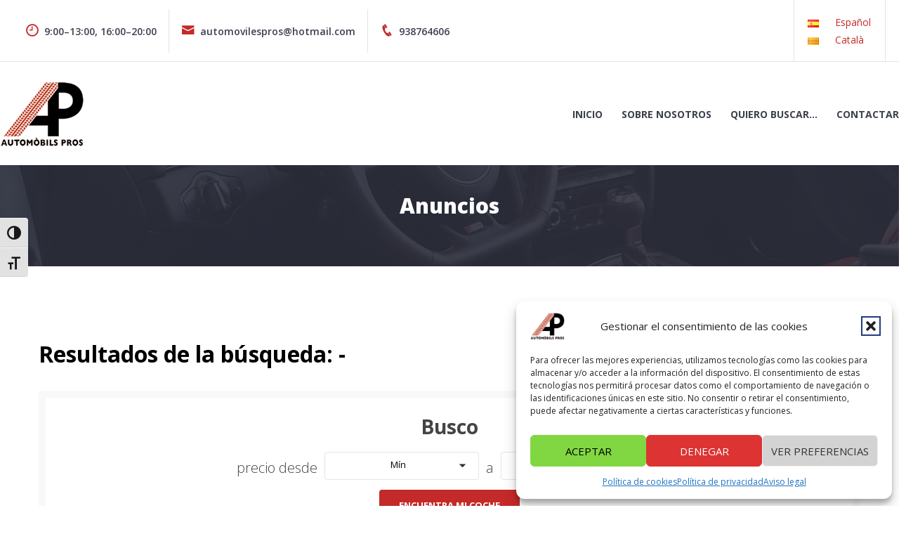

--- FILE ---
content_type: text/html; charset=UTF-8
request_url: https://www.automovilespros.com/catalogo/?condition%5B%5D=Used&min_price=&max_price=&odometer=&s=+&body_type%5B%5D=vehiculos-industriales
body_size: 14752
content:
<!doctype html><html lang="es" dir="ltr"><head><meta charset="UTF-8"><meta name="viewport" content="width=device-width, initial-scale=1"><link rel="profile" href="https://gmpg.org/xfn/11"><meta name='robots' content='noindex, follow'><title>Heu cercat - Automòbils Pros</title><meta property="og:locale" content="es_ES"><meta property="og:type" content="article"><meta property="og:title" content="Heu cercat - Automòbils Pros"><meta property="og:site_name" content="Automòbils Pros"><meta name="twitter:card" content="summary_large_image"><meta name="twitter:title" content="Heu cercat - Automòbils Pros"><script type="application/ld+json" class="yoast-schema-graph">{"@context":"https://schema.org","@graph":[{"@type":["CollectionPage","SearchResultsPage"],"@id":"/?s","url":"/?s=","name":"Heu cercat - Automòbils Pros","isPartOf":{"@id":"/#website"},"breadcrumb":{"@id":"#breadcrumb"},"inLanguage":"es-ES"},{"@type":"BreadcrumbList","@id":"#breadcrumb","itemListElement":[{"@type":"ListItem","position":1,"name":"Inici","item":"/"},{"@type":"ListItem","position":2,"name":"Has cercat"}]},{"@type":"WebSite","@id":"/#website","url":"/","name":"Automòbils Pros","description":"Automòbils Pros. Venta de vehículos. Más de 20 años en el mundo del motor","publisher":{"@id":"/#organization"},"alternateName":"Automòbils Pros. Venta de vehículos. Más de 20 años en el mundo del motor.","potentialAction":[{"@type":"SearchAction","target":{"@type":"EntryPoint","urlTemplate":"/?s={search_term_string}"},"query-input":{"@type":"PropertyValueSpecification","valueRequired":true,"valueName":"search_term_string"}}],"inLanguage":"es-ES"},{"@type":"Organization","@id":"/#organization","name":"Automòbils Pros","alternateName":"Automòbils Pros. Venta de vehículos. Más de 20 años en el mundo del motor","url":"/","logo":{"@type":"ImageObject","inLanguage":"es-ES","@id":"/#/schema/logo/image/","url":"https://i0.wp.com/www.automovilespros.com/wp-content/uploads/2023/05/logo_autospros01-2.png?fit=120%2C97&ssl=1","contentUrl":"https://i0.wp.com/www.automovilespros.com/wp-content/uploads/2023/05/logo_autospros01-2.png?fit=120%2C97&ssl=1","width":120,"height":97,"caption":"Automòbils Pros"},"image":{"@id":"/#/schema/logo/image/"}}]}</script><link rel='dns-prefetch' href='//www.googletagmanager.com'><link rel='dns-prefetch' href='//stats.wp.com'><link rel='dns-prefetch' href='//fonts.googleapis.com'><link rel='preconnect' href='//i0.wp.com'><link rel='preconnect' href='//c0.wp.com'><style id='wp-img-auto-sizes-contain-inline-css' type='text/css'>img:is([sizes=auto i],[sizes^="auto," i]){contain-intrinsic-size:3000px 1500px}</style><link rel='stylesheet' id='wp-block-library-css' href='https://c0.wp.com/c/6.9/wp-includes/css/dist/block-library/style.min.css' type='text/css' media='all'><style id='classic-theme-styles-inline-css' type='text/css'>.wp-block-button__link{color:#fff;background-color:#32373c;border-radius:9999px;box-shadow:none;text-decoration:none;padding:calc(.667em + 2px) calc(1.333em + 2px);font-size:1.125em}.wp-block-file__button{background:#32373c;color:#fff;text-decoration:none}</style><link rel='stylesheet' id='mediaelement-css' href='https://c0.wp.com/c/6.9/wp-includes/js/mediaelement/mediaelementplayer-legacy.min.css' type='text/css' media='all'><link rel='stylesheet' id='wp-mediaelement-css' href='https://c0.wp.com/c/6.9/wp-includes/js/mediaelement/wp-mediaelement.min.css' type='text/css' media='all'><style id='jetpack-sharing-buttons-style-inline-css' type='text/css'>.jetpack-sharing-buttons__services-list{display:flex;flex-direction:row;flex-wrap:wrap;gap:0;list-style-type:none;margin:5px;padding:0}.jetpack-sharing-buttons__services-list.has-small-icon-size{font-size:12px}.jetpack-sharing-buttons__services-list.has-normal-icon-size{font-size:16px}.jetpack-sharing-buttons__services-list.has-large-icon-size{font-size:24px}.jetpack-sharing-buttons__services-list.has-huge-icon-size{font-size:36px}@media print{.jetpack-sharing-buttons__services-list{display:none!important}}.editor-styles-wrapper .wp-block-jetpack-sharing-buttons{gap:0;padding-inline-start:0}ul.jetpack-sharing-buttons__services-list.has-background{padding:1.25em 2.375em}</style><style id='global-styles-inline-css' type='text/css'>:root{--wp--preset--aspect-ratio--square:1;--wp--preset--aspect-ratio--4-3:4/3;--wp--preset--aspect-ratio--3-4:3/4;--wp--preset--aspect-ratio--3-2:3/2;--wp--preset--aspect-ratio--2-3:2/3;--wp--preset--aspect-ratio--16-9:16/9;--wp--preset--aspect-ratio--9-16:9/16;--wp--preset--color--black:#000000;--wp--preset--color--cyan-bluish-gray:#abb8c3;--wp--preset--color--white:#ffffff;--wp--preset--color--pale-pink:#f78da7;--wp--preset--color--vivid-red:#cf2e2e;--wp--preset--color--luminous-vivid-orange:#ff6900;--wp--preset--color--luminous-vivid-amber:#fcb900;--wp--preset--color--light-green-cyan:#7bdcb5;--wp--preset--color--vivid-green-cyan:#00d084;--wp--preset--color--pale-cyan-blue:#8ed1fc;--wp--preset--color--vivid-cyan-blue:#0693e3;--wp--preset--color--vivid-purple:#9b51e0;--wp--preset--gradient--vivid-cyan-blue-to-vivid-purple:linear-gradient(135deg,rgb(6,147,227) 0%,rgb(155,81,224) 100%);--wp--preset--gradient--light-green-cyan-to-vivid-green-cyan:linear-gradient(135deg,rgb(122,220,180) 0%,rgb(0,208,130) 100%);--wp--preset--gradient--luminous-vivid-amber-to-luminous-vivid-orange:linear-gradient(135deg,rgb(252,185,0) 0%,rgb(255,105,0) 100%);--wp--preset--gradient--luminous-vivid-orange-to-vivid-red:linear-gradient(135deg,rgb(255,105,0) 0%,rgb(207,46,46) 100%);--wp--preset--gradient--very-light-gray-to-cyan-bluish-gray:linear-gradient(135deg,rgb(238,238,238) 0%,rgb(169,184,195) 100%);--wp--preset--gradient--cool-to-warm-spectrum:linear-gradient(135deg,rgb(74,234,220) 0%,rgb(151,120,209) 20%,rgb(207,42,186) 40%,rgb(238,44,130) 60%,rgb(251,105,98) 80%,rgb(254,248,76) 100%);--wp--preset--gradient--blush-light-purple:linear-gradient(135deg,rgb(255,206,236) 0%,rgb(152,150,240) 100%);--wp--preset--gradient--blush-bordeaux:linear-gradient(135deg,rgb(254,205,165) 0%,rgb(254,45,45) 50%,rgb(107,0,62) 100%);--wp--preset--gradient--luminous-dusk:linear-gradient(135deg,rgb(255,203,112) 0%,rgb(199,81,192) 50%,rgb(65,88,208) 100%);--wp--preset--gradient--pale-ocean:linear-gradient(135deg,rgb(255,245,203) 0%,rgb(182,227,212) 50%,rgb(51,167,181) 100%);--wp--preset--gradient--electric-grass:linear-gradient(135deg,rgb(202,248,128) 0%,rgb(113,206,126) 100%);--wp--preset--gradient--midnight:linear-gradient(135deg,rgb(2,3,129) 0%,rgb(40,116,252) 100%);--wp--preset--font-size--small:13px;--wp--preset--font-size--medium:20px;--wp--preset--font-size--large:36px;--wp--preset--font-size--x-large:42px;--wp--preset--spacing--20:0.44rem;--wp--preset--spacing--30:0.67rem;--wp--preset--spacing--40:1rem;--wp--preset--spacing--50:1.5rem;--wp--preset--spacing--60:2.25rem;--wp--preset--spacing--70:3.38rem;--wp--preset--spacing--80:5.06rem;--wp--preset--shadow--natural:6px 6px 9px rgba(0,0,0,0.2);--wp--preset--shadow--deep:12px 12px 50px rgba(0,0,0,0.4);--wp--preset--shadow--sharp:6px 6px 0px rgba(0,0,0,0.2);--wp--preset--shadow--outlined:6px 6px 0px -3px rgb(255,255,255),6px 6px rgb(0,0,0);--wp--preset--shadow--crisp:6px 6px 0px rgb(0,0,0)}:where(.is-layout-flex){gap:0.5em}:where(.is-layout-grid){gap:0.5em}body .is-layout-flex{display:flex}.is-layout-flex{flex-wrap:wrap;align-items:center}.is-layout-flex >:is(*,div){margin:0}body .is-layout-grid{display:grid}.is-layout-grid >:is(*,div){margin:0}:where(.wp-block-columns.is-layout-flex){gap:2em}:where(.wp-block-columns.is-layout-grid){gap:2em}:where(.wp-block-post-template.is-layout-flex){gap:1.25em}:where(.wp-block-post-template.is-layout-grid){gap:1.25em}.has-black-color{color:var(--wp--preset--color--black) !important}.has-cyan-bluish-gray-color{color:var(--wp--preset--color--cyan-bluish-gray) !important}.has-white-color{color:var(--wp--preset--color--white) !important}.has-pale-pink-color{color:var(--wp--preset--color--pale-pink) !important}.has-vivid-red-color{color:var(--wp--preset--color--vivid-red) !important}.has-luminous-vivid-orange-color{color:var(--wp--preset--color--luminous-vivid-orange) !important}.has-luminous-vivid-amber-color{color:var(--wp--preset--color--luminous-vivid-amber) !important}.has-light-green-cyan-color{color:var(--wp--preset--color--light-green-cyan) !important}.has-vivid-green-cyan-color{color:var(--wp--preset--color--vivid-green-cyan) !important}.has-pale-cyan-blue-color{color:var(--wp--preset--color--pale-cyan-blue) !important}.has-vivid-cyan-blue-color{color:var(--wp--preset--color--vivid-cyan-blue) !important}.has-vivid-purple-color{color:var(--wp--preset--color--vivid-purple) !important}.has-black-background-color{background-color:var(--wp--preset--color--black) !important}.has-cyan-bluish-gray-background-color{background-color:var(--wp--preset--color--cyan-bluish-gray) !important}.has-white-background-color{background-color:var(--wp--preset--color--white) !important}.has-pale-pink-background-color{background-color:var(--wp--preset--color--pale-pink) !important}.has-vivid-red-background-color{background-color:var(--wp--preset--color--vivid-red) !important}.has-luminous-vivid-orange-background-color{background-color:var(--wp--preset--color--luminous-vivid-orange) !important}.has-luminous-vivid-amber-background-color{background-color:var(--wp--preset--color--luminous-vivid-amber) !important}.has-light-green-cyan-background-color{background-color:var(--wp--preset--color--light-green-cyan) !important}.has-vivid-green-cyan-background-color{background-color:var(--wp--preset--color--vivid-green-cyan) !important}.has-pale-cyan-blue-background-color{background-color:var(--wp--preset--color--pale-cyan-blue) !important}.has-vivid-cyan-blue-background-color{background-color:var(--wp--preset--color--vivid-cyan-blue) !important}.has-vivid-purple-background-color{background-color:var(--wp--preset--color--vivid-purple) !important}.has-black-border-color{border-color:var(--wp--preset--color--black) !important}.has-cyan-bluish-gray-border-color{border-color:var(--wp--preset--color--cyan-bluish-gray) !important}.has-white-border-color{border-color:var(--wp--preset--color--white) !important}.has-pale-pink-border-color{border-color:var(--wp--preset--color--pale-pink) !important}.has-vivid-red-border-color{border-color:var(--wp--preset--color--vivid-red) !important}.has-luminous-vivid-orange-border-color{border-color:var(--wp--preset--color--luminous-vivid-orange) !important}.has-luminous-vivid-amber-border-color{border-color:var(--wp--preset--color--luminous-vivid-amber) !important}.has-light-green-cyan-border-color{border-color:var(--wp--preset--color--light-green-cyan) !important}.has-vivid-green-cyan-border-color{border-color:var(--wp--preset--color--vivid-green-cyan) !important}.has-pale-cyan-blue-border-color{border-color:var(--wp--preset--color--pale-cyan-blue) !important}.has-vivid-cyan-blue-border-color{border-color:var(--wp--preset--color--vivid-cyan-blue) !important}.has-vivid-purple-border-color{border-color:var(--wp--preset--color--vivid-purple) !important}.has-vivid-cyan-blue-to-vivid-purple-gradient-background{background:var(--wp--preset--gradient--vivid-cyan-blue-to-vivid-purple) !important}.has-light-green-cyan-to-vivid-green-cyan-gradient-background{background:var(--wp--preset--gradient--light-green-cyan-to-vivid-green-cyan) !important}.has-luminous-vivid-amber-to-luminous-vivid-orange-gradient-background{background:var(--wp--preset--gradient--luminous-vivid-amber-to-luminous-vivid-orange) !important}.has-luminous-vivid-orange-to-vivid-red-gradient-background{background:var(--wp--preset--gradient--luminous-vivid-orange-to-vivid-red) !important}.has-very-light-gray-to-cyan-bluish-gray-gradient-background{background:var(--wp--preset--gradient--very-light-gray-to-cyan-bluish-gray) !important}.has-cool-to-warm-spectrum-gradient-background{background:var(--wp--preset--gradient--cool-to-warm-spectrum) !important}.has-blush-light-purple-gradient-background{background:var(--wp--preset--gradient--blush-light-purple) !important}.has-blush-bordeaux-gradient-background{background:var(--wp--preset--gradient--blush-bordeaux) !important}.has-luminous-dusk-gradient-background{background:var(--wp--preset--gradient--luminous-dusk) !important}.has-pale-ocean-gradient-background{background:var(--wp--preset--gradient--pale-ocean) !important}.has-electric-grass-gradient-background{background:var(--wp--preset--gradient--electric-grass) !important}.has-midnight-gradient-background{background:var(--wp--preset--gradient--midnight) !important}.has-small-font-size{font-size:var(--wp--preset--font-size--small) !important}.has-medium-font-size{font-size:var(--wp--preset--font-size--medium) !important}.has-large-font-size{font-size:var(--wp--preset--font-size--large) !important}.has-x-large-font-size{font-size:var(--wp--preset--font-size--x-large) !important}:where(.wp-block-post-template.is-layout-flex){gap:1.25em}:where(.wp-block-post-template.is-layout-grid){gap:1.25em}:where(.wp-block-term-template.is-layout-flex){gap:1.25em}:where(.wp-block-term-template.is-layout-grid){gap:1.25em}:where(.wp-block-columns.is-layout-flex){gap:2em}:where(.wp-block-columns.is-layout-grid){gap:2em}:root:where(.wp-block-pullquote){font-size:1.5em;line-height:1.6}</style><link rel='stylesheet' id='ui-font-css' href='/wp-content/plugins/wp-accessibility/toolbar/fonts/css/a11y-toolbar.css?ver=2.2.6' type='text/css' media='all'><link rel='stylesheet' id='wpa-toolbar-css' href='/wp-content/plugins/wp-accessibility/toolbar/css/a11y.css?ver=2.2.6' type='text/css' media='all'><link rel='stylesheet' id='ui-fontsize.css-css' href='/wp-content/plugins/wp-accessibility/toolbar/css/a11y-fontsize.css?ver=2.2.6' type='text/css' media='all'><style id='ui-fontsize.css-inline-css' type='text/css'>html{--wpa-font-size:clamp(24px,1.5rem,36px);--wpa-h1-size:clamp(48px,3rem,72px);--wpa-h2-size:clamp(40px,2.5rem,60px);--wpa-h3-size:clamp(32px,2rem,48px);--wpa-h4-size:clamp(28px,1.75rem,42px);--wpa-sub-list-size:1.1em;--wpa-sub-sub-list-size:1em}</style><link rel='stylesheet' id='wpa-style-css' href='/wp-content/plugins/wp-accessibility/css/wpa-style.css?ver=2.2.6' type='text/css' media='all'><style id='wpa-style-inline-css' type='text/css'>.wpa-visible-ltr#skiplinks a,.wpa-visible-ltr#skiplinks a:hover,.wpa-visible-ltr#skiplinks a:visited{}.wpa-visible-ltr#skiplinks a:active,.wpa-visible-ltr#skiplinks a:focus{}:focus{outline:2px solid#233c7f!important;outline-offset:2px !important}:root{--admin-bar-top:7px}</style><link rel='stylesheet' id='cmplz-general-css' href='/wp-content/plugins/complianz-gdpr/assets/css/cookieblocker.min.css?ver=1768811418' type='text/css' media='all'><link rel='stylesheet' id='auto-listings-icons-css' href='/wp-content/plugins/auto-listings/assets/css/auto-listings-icons.css?ver=2.7.2' type='text/css' media='all'><link rel='stylesheet' id='auto-listings-fontawesome-css' href='/wp-content/plugins/auto-listings/assets/css/font-awesome.min.css?ver=2.7.2' type='text/css' media='all'><link rel='stylesheet' id='auto-listings-sumoselect-css' href='/wp-content/plugins/auto-listings/assets/css/sumoselect.min.css?ver=2.7.2' type='text/css' media='all'><link rel='stylesheet' id='auto-listings-css' href='/wp-content/plugins/auto-listings/assets/css/auto-listings.css?ver=2.7.2' type='text/css' media='all'><style id='auto-listings-inline-css' type='text/css'>.auto-listings .al-button,.auto-listings .contact-form .button-primary{background-color:#337ab7;border-color:#337ab7}.auto-listings .al-button:hover,.auto-listings .contact-form .button-primary:hover{color:#337ab7}.auto-listings-single .image-gallery .lSPager.lSGallery li.active,.auto-listings-single .image-gallery .lSPager.lSGallery li:hover,.auto-listings-search .area-wrap .area:focus,.auto-listings-search .area-wrap .area:active{border-color:#337ab7}.auto-listings .auto-listings-tabs ul.tabs li.active{box-shadow:0 3px 0 #337ab7 inset}.auto-listings .al-button,.auto-listings .contact-form .button-primary{color:#ffffff}.auto-listings .al-button:hover,.auto-listings .contact-form .button-primary:hover{background-color:#ffffff}.auto-listings .price{color:#337ab7}</style><link rel='stylesheet' id='icofont-css' href='/wp-content/themes/carlistings/css/icofont.css?ver=1.0.0' type='text/css' media='all'><link rel='stylesheet' id='carlistings-fonts-css' href='https://fonts.googleapis.com/css?family=Open+Sans%3A300%2C400%2C600%2C700%2C800&#038;subset=latin%2Clatin-ext&#038;ver=1.0.0' type='text/css' media='all'><link rel='stylesheet' id='carlistings-style-css' href='/wp-content/themes/carlistings/style.css?ver=1.0.0' type='text/css' media='all'><link rel='stylesheet' id='flags_tpw_flags-css' href='/wp-content/plugins/transposh-translation-filter-for-wordpress-inforber/widgets/flags/tpw_flags.css?ver=2.0.0.1' type='text/css' media='all'><script type="text/javascript" src="https://c0.wp.com/c/6.9/wp-includes/js/jquery/jquery.min.js" id="jquery-core-js"></script><script type="text/javascript" src="https://c0.wp.com/c/6.9/wp-includes/js/jquery/jquery-migrate.min.js" id="jquery-migrate-js"></script><script type="text/javascript" src="https://www.googletagmanager.com/gtag/js?id=G-7R4GX42E4N" id="google_gtagjs-js" async></script><script type="text/javascript" id="google_gtagjs-js-after">
window.dataLayer = window.dataLayer || [];function gtag(){dataLayer.push(arguments);}gtag("set","linker",{"domains":["www.automovilespros.com"]});gtag("js", new Date());gtag("set", "developer_id.dZTNiMT", true);gtag("config", "G-7R4GX42E4N");//# sourceURL=google_gtagjs-js-after

</script><meta name="generator" content="Site Kit by Google 1.170.0"><link rel="alternate" hreflang="ca" href="/ca/catalogo/?condition%5B%5D=Used&min_price=&max_price=&odometer=&s=+&body_type%5B%5D=vehiculos-industriales"/><style>img#wpstats{display:none}</style><style>.cmplz-hidden{display:none !important}</style><style>.e-con.e-parent:nth-of-type(n+4):not(.e-lazyloaded):not(.e-no-lazyload),.e-con.e-parent:nth-of-type(n+4):not(.e-lazyloaded):not(.e-no-lazyload) *{background-image:none !important}@media screen and (max-height:1024px){.e-con.e-parent:nth-of-type(n+3):not(.e-lazyloaded):not(.e-no-lazyload),.e-con.e-parent:nth-of-type(n+3):not(.e-lazyloaded):not(.e-no-lazyload) *{background-image:none !important}}@media screen and (max-height:640px){.e-con.e-parent:nth-of-type(n+2):not(.e-lazyloaded):not(.e-no-lazyload),.e-con.e-parent:nth-of-type(n+2):not(.e-lazyloaded):not(.e-no-lazyload) *{background-image:none !important}}</style><style type="text/css">.page-header{background-image:url(/wp-content/uploads/2018/07/cropped-page-header.png)}.site-title,.site-description{position:absolute;clip:rect(1px,1px,1px,1px)}</style><link rel="icon" href="https://i0.wp.com/www.automovilespros.com/wp-content/uploads/2023/04/logo_autospros.png?fit=32%2C24&#038;ssl=1" sizes="32x32"><link rel="icon" href="https://i0.wp.com/www.automovilespros.com/wp-content/uploads/2023/04/logo_autospros.png?fit=107%2C80&#038;ssl=1" sizes="192x192"><link rel="apple-touch-icon" href="https://i0.wp.com/www.automovilespros.com/wp-content/uploads/2023/04/logo_autospros.png?fit=107%2C80&#038;ssl=1"><meta name="msapplication-TileImage" content="https://i0.wp.com/www.automovilespros.com/wp-content/uploads/2023/04/logo_autospros.png?fit=107%2C80&#038;ssl=1"><style type="text/css" id="wp-custom-css">div.transposh_flags > a{line-height:25px !important;padding-right:20px}#main{display:none}@media (max-width:360px){div.featured-content div.container ul li{font-size:14px !important}}@media (max-width:760px){div.featured-content div.container ul li{font-size:18px !important}}h2.search-title{color:white !important;margin-bottom:40px !important}header#masthead > div.container{max-width:1280px}section.section--search{max-width:1440px !important}div.SumoSelect{width:220px !important}header#masthead > div.header-top > div.container{max-width:100% !important;width:100% !important}div.container{max-width:1440px}header#masthead > div.header-top > div.container{max-width:97% !important;width:97%}div.topbar-contact{border-left:none !important;border-right:none !important}div.listing-no-sidebar,section.all--car,div#container{max-width:1170px;margin-left:auto;margin-right:auto}section.section--cta div.container{max-width:1170px}h3.entry-title{font-weight:bold !important;text-transform:uppercase !important;color:white;opacity:1;text-shadow:2px 2px 4px #000}div.summary > h3.title > a{font-weight:bold !important;text-transform:uppercase !important}div.search-form__title p{text-transform:none;text-align:left;font-size:18px;font-weight:600px}div#content h2{margin-bottom:0;color:#E32020}div.condition span{font-size:28px !important}div.featured-content{opacity:1}div.featured-content ul li{font-size:28px !important;font-weight:600;color:white;text-shadow:2px 2px 2px #000}div.slick-slide img{filter:hue-rotate(10deg) brightness(75%) grayscale(10%)}li.auto-listing h3.title{font-size:14px !important;display:block !important}@media (max-width:760px){li.auto-listing h3.title{font-size:12px !important;display:block !important}span.price-amount{font-size:22px !important;margin-bottom:40px !important}}@media (max-width:360px){li.auto-listing h3.title{font-size:11px !important;display:block !important}span.price-amount{font-size:18px !important;margin-bottom:40px !important}}div.at-a-glance li{font-size:10px !important;text-align:center !important}.auto-listings-items.grid-view .at-a-glance li{padding:10px 12px;text-align:center !important}.SumoSelect{width:250px !important}button.al-button{border-radius:4px !important}div.upper form#auto-listings-search{border:10px solid #f8f8f8;padding-top:20px;padding-bottom:20px}div.search-content ul.auto-listings-items{display:none}div.rwmb-input button.rwmb-button{position:relative;top:40px}div.description table td{padding:10px;text-align:left}@media (max-width:360px){div.topbar-contact ul li{padding:2px !important;text-align:center;width:100% !important;font-size:12px !important}div.header-top > div.container{padding:0 !important;margin:0 !important;font-size:12px !important}div.header-top > div.container div.topbar-right{width:100% !important;margin-left:auto !important;margin-right:auto !important;display:flex; justify-content:center; align-items:center}}@media (max-width:780px){div.header-top > div.container div.topbar-right{width:100% !important;margin-left:auto !important;margin-right:auto !important;display:flex; justify-content:center; align-items:center}}</style>
<meta name="translation-stats" content='{"total_phrases":null,"translated_phrases":null,"human_translated_phrases":null,"hidden_phrases":null,"hidden_translated_phrases":null,"hidden_translateable_phrases":null,"meta_phrases":null,"meta_translated_phrases":null,"time":null}'/></head><body data-cmplz=1 class="archive search search-no-results post-type-archive post-type-archive-auto-listing wp-custom-logo wp-theme-carlistings wpa-excerpt auto-listings hfeed elementor-default elementor-kit-4"><div id="page" class="site"><a class="skip-link screen-reader-text" href="#content">Skip to content</a><header id="masthead" class="site-header"><div class="header-top"><div class="container"><div class="topbar-contact"><section id="carlistings-contact-info-1" class="widget carlistings-contact-info"><ul class="contact"><li><i class="icofont icofont-clock-time"></i>9:00–13:00, 16:00–20:00</li><li><a href="mailto:automovilespros@hotmail.com"><i class="icofont icofont-envelope"></i>automovilespros@hotmail.com</a></li><li><a href="tel:938764606"><i class="icofont icofont-phone"></i>938764606</a></li></section></div><div class="topbar-right"><div class="topbar-languages"><section id="transposh-3" class="widget widget_transposh"><div class="no_translate transposh_flags" ><a href="/catalogo?condition[]=Used&amp;min_price=&amp;max_price=&amp;odometer=&amp;s= &amp;body_type[]=vehiculos-industriales" class="tr_active"><img src="/wp-content/plugins/transposh-translation-filter-for-wordpress-inforber/img/flags/es.png" title="Español" alt="Español"/></a><a href="/catalogo?condition[]=Used&amp;min_price=&amp;max_price=&amp;odometer=&amp;s= &amp;body_type[]=vehiculos-industriales" class="tr_active">Español</a><br/><a href="/ca/catalogo?condition[]=Used&amp;min_price=&amp;max_price=&amp;odometer=&amp;s= &amp;body_type[]=vehiculos-industriales"><img src="/wp-content/plugins/transposh-translation-filter-for-wordpress-inforber/img/flags/es-ca.png" title="Català" alt="Català"/></a><a href="/ca/catalogo?condition[]=Used&amp;min_price=&amp;max_price=&amp;odometer=&amp;s= &amp;body_type[]=vehiculos-industriales">Català</a><br/></div><div id="tr_credit"></div></section></div></div></div></div><div class="container"><div class="site-branding"><a href="/" class="custom-logo-link" rel="home"><img width="120" height="97" src="https://i0.wp.com/www.automovilespros.com/wp-content/uploads/2023/05/logo_autospros01-2.png?fit=120%2C97&amp;ssl=1" class="custom-logo" alt="Inicio - Automòbils Pros" decoding="async"></a><p class="site-title"><a href="/" rel="home">Automòbils Pros</a></p><p class="site-description">Automòbils Pros. Venta de vehículos. Más de 20 años en el mundo del motor</p></div><nav id="site-navigation" class="main-navigation"><button class="menu-toggle" aria-controls="primary-menu" aria-expanded="false"><span class="bar"></span>Menu</button><div class="menu-header-container"><ul id="primary-menu" class="primary-menu"><li id="menu-item-1625" class="menu-item menu-item-type-post_type menu-item-object-page menu-item-home menu-item-1625"><a href="/">Inicio</a></li><li id="menu-item-1630" class="menu-item menu-item-type-post_type menu-item-object-page menu-item-1630"><a href="/sobre-nosotros/">Sobre nosotros</a></li><li id="menu-item-2261" class="menu-item menu-item-type-post_type menu-item-object-page menu-item-2261"><a href="/catalogo/">Quiero buscar&#8230;</a></li><li id="menu-item-1631" class="menu-item menu-item-type-post_type menu-item-object-page menu-item-1631"><a href="/contactar/">Contactar</a></li></ul></div></nav></div></header> <div class="page-header"><div class="container"><h1 class="page-title">Anuncios</h1></div></div><div id="content" class="site-content container"><div id="container" class="container"><div id="content" class="content" role="main"><div class="full-width upper"><h1 class="page-title">Resultados de la búsqueda:  - </h1><div class="page-description"><form
id="auto-listings-search" class="auto-listings-search s-1 " autocomplete="off" action="/catalogo/" method="GET" role="search"><div class="row condition-wrap"><div class="field condition"><span class="prefix">Busco </span><input type="hidden" name="condition[]" value="Used"/></div></div><div class="row price-wrap"><div class="field min-price"><span class="prefix">precio desde</span><select placeholder="mín" name="min_price"><option value="">mín</option><option value="3000" >3.000€</option><option value="5000" >5.000€</option><option value="10000" >10.000€</option><option value="15000" >15.000€</option><option value="20000" >20.000€</option><option value="25000" >25.000€</option><option value="30000" >30.000€</option><option value="35000" >35.000€</option><option value="40000" >40.000€</option><option value="45000" >45.000€</option><option value="50000" >50.000€</option><option value="60000" >60.000€</option><option value="80000" >80.000€</option><option value="100000" >100.000€</option><option value="125000" >125.000€</option><option value="150000" >150.000€</option></select></div><div class="field max-price"><span class="prefix">a</span><select placeholder="máx" name="max_price"><option value="">máx</option><option value="3000" >3.000€</option><option value="5000" >5.000€</option><option value="10000" >10.000€</option><option value="15000" >15.000€</option><option value="20000" >20.000€</option><option value="25000" >25.000€</option><option value="30000" >30.000€</option><option value="35000" >35.000€</option><option value="40000" >40.000€</option><option value="45000" >45.000€</option><option value="50000" >50.000€</option><option value="60000" >60.000€</option><option value="80000" >80.000€</option><option value="100000" >100.000€</option><option value="125000" >125.000€</option><option value="150000" >150.000€</option></select></div></div><div class="row area-wrap"><input type="hidden" name="s" value=""/><button class="al-button" type="submit">Encuentra mi coche</button></div><a class="refine">Más filtros<i class="fa fa-angle-down"></i></a><div class="row extras-wrap"><div class="field the-year"><select multiple="multiple" placeholder="Año" name="the_year[]"><option value="2024" >2024</option><option value="2023" >2023</option><option value="2022" >2022</option><option value="2021" >2021</option><option value="2020" >2020</option><option value="2019" >2019</option><option value="2018" >2018</option><option value="2017" >2017</option><option value="2016" >2016</option><option value="2015" >2015</option><option value="2014" >2014</option><option value="2012" >2012</option><option value="2011" >2011</option><option value="2010" >2010</option><option value="2009" >2009</option><option value="2007" >2007</option><option value="2006" >2006</option><option value="2005" >2005</option><option value="2003" >2003</option><option value="2002" >2002</option><option value="2001" >2001</option><option value="1999" >1999</option><option value="1998" >1998</option><option value="1989" >1989</option></select></div><div class="field make"><select multiple="multiple" placeholder="Marca" name="make[]"><option value="ALFA ROMEO" >ALFA ROMEO</option><option value="AUDI" >AUDI</option><option value="BMW" >BMW</option><option value="BURSTNER" >BURSTNER</option><option value="CI" >CI</option><option value="CITROEN" >CITROEN</option><option value="CUPRA" >CUPRA</option><option value="FIAT" >FIAT</option><option value="FIAT RAPIDO" >FIAT RAPIDO</option><option value="FORD" >FORD</option><option value="FORD CI" >FORD CI</option><option value="HONDA" >HONDA</option><option value="KAWASAKI" >KAWASAKI</option><option value="KIA" >KIA</option><option value="KIMCO" >KIMCO</option><option value="KTM" >KTM</option><option value="LAND ROVER" >LAND ROVER</option><option value="MERCEDES BENZ" >MERCEDES BENZ</option><option value="MINI" >MINI</option><option value="MITSUBISHI" >MITSUBISHI</option><option value="PEUGEOT" >PEUGEOT</option><option value="PIAGGIO" >PIAGGIO</option><option value="Peugeot" >Peugeot</option><option value="ROLLER TEAM" >ROLLER TEAM</option><option value="TOYOTA" >TOYOTA</option><option value="VOLKSWAGEN" >VOLKSWAGEN</option><option value="VOLVO" >VOLVO</option><option value="Volvo" >Volvo</option><option value="ZODIAC" >ZODIAC</option></select></div><div class="field model"><select multiple="multiple" placeholder="Modelo" name="model[]"><option value="306" >306</option><option value="390 DUKE" >390 DUKE</option><option value="406 PININFARINA" >406 PININFARINA</option><option value="490 TK AVANTGARDE" >490 TK AVANTGARDE</option><option value="508" >508</option><option value="530 MP3" >530 MP3</option><option value="963F" >963F</option><option value="AGILITY CITY" >AGILITY CITY</option><option value="BENIMAR TESSORO" >BENIMAR TESSORO</option><option value="BERLINGO" >BERLINGO</option><option value="BORN LAUNCH EDITION" >BORN LAUNCH EDITION</option><option value="C" >C</option><option value="C 32" >C 32</option><option value="CANTER" >CANTER</option><option value="CEE&#039;D" >CEE&#039;D</option><option value="CHALLENGER 3098 XLB" >CHALLENGER 3098 XLB</option><option value="CONTRYMAN" >CONTRYMAN</option><option value="DOMINATOR" >DOMINATOR</option><option value="DUCATO BENIMAR" >DUCATO BENIMAR</option><option value="ELLIOT" >ELLIOT</option><option value="ELLIOT GARAGE" >ELLIOT GARAGE</option><option value="ELNAGH" >ELNAGH</option><option value="FOCUS" >FOCUS</option><option value="GIULIETTA" >GIULIETTA</option><option value="GOLF GTI" >GOLF GTI</option><option value="K-YACHT" >K-YACHT</option><option value="LAIKA" >LAIKA</option><option value="LAIKA ECOVIP" >LAIKA ECOVIP</option><option value="LAIKA ECOVIP 3512" >LAIKA ECOVIP 3512</option><option value="MEDLEY S 125CC" >MEDLEY S 125CC</option><option value="NINJA" >NINJA</option><option value="RANGE ROVER EVOQUE" >RANGE ROVER EVOQUE</option><option value="RAPIDO" >RAPIDO</option><option value="RAV 4" >RAV 4</option><option value="RIFTER" >RIFTER</option><option value="RIVERA GARAGE" >RIVERA GARAGE</option><option value="ROLLER TEAM" >ROLLER TEAM</option><option value="ROLLER TEAM GRANDUCA" >ROLLER TEAM GRANDUCA</option><option value="ROLLER TEAM GRANDUCA GT" >ROLLER TEAM GRANDUCA GT</option><option value="RS4" >RS4</option><option value="S80" >S80</option><option value="S90 2.0d-R DESIGN" >S90 2.0d-R DESIGN</option><option value="SCOOPY" >SCOOPY</option><option value="SEDICI" >SEDICI</option><option value="SERIE 1" >SERIE 1</option><option value="SH 250" >SH 250</option><option value="SUNLIVING" >SUNLIVING</option><option value="TRANSIT COSTUM" >TRANSIT COSTUM</option><option value="YARIS GR MN" >YARIS GR MN</option><option value="ZEFIRO" >ZEFIRO</option><option value="ZO 700 CABIN" >ZO 700 CABIN</option></select></div><div class="field body-type"><select multiple="multiple" placeholder="Tipo de carrocería" name="body_type[]"><option value="autocaravanas" >Autocaravanas</option><option value="camiones" >Camiones</option><option value="embarcaciones" >Embarcaciones</option><option value="motos" >Motos</option><option value="otros" >Otros</option><option value="turismos" >Turismos</option></select></div><div class="field odometer"><select placeholder="Kilometraje máximo" name="odometer"><option value="">Kilometraje máximo</option><option value="10000" >10.000 km o menos</option><option value="20000" >20.000 km o menos</option><option value="30000" >30.000 km o menos</option><option value="40000" >40.000 km o menos</option><option value="50000" >50.000 km o menos</option><option value="75000" >75.000 km o menos</option><option value="100000" >100.000 km o menos</option><option value="150000" >150.000 km o menos</option><option value="200000" >200.000 km o menos</option></select></div></div></form><p><span style="display: none;">Catálogo. Lorem ipsum dolor sit amet, consectetur adipiscing elit. Cras vulputate iaculis malesuada. Vestibulum aliquam eu urna sit amet hendrerit. Etiam a iaculis dolor. Phasellus rhoncus turpis nulla. Sed a posuere turpis. Cras pulvinar, magna ut ultricies ultricies, eros massa congue urna, sed ullamcorper magna ipsum sit amet lorem. Donec ultricies tristique velit at malesuada. Nunc sed sapien ipsum. Integer ultricies leo et augue blandit porttitor. Vestibulum aliquet, lectus nec laoreet mattis, purus eros venenatis lectus, quis euismod leo purus et sapien. Praesent at elit ante. Praesent vel consequat arcu. Donec dignissim tempor dui sed rhoncus. Donec blandit velit sed sem pellentesque facilisis. Morbi sit amet ullamcorper leo, ut eleifend risus. Suspendisse <a href="https://www.inforber.cat">potenti</a>. Maecenas et rhoncus orci. Nam luctus nibh urna, vel placerat nibh rutrum aliquam. In ac nisl odio. Duis eleifend semper urna, vel porta odio iaculis sit amet. Pellentesque ornare eu mi sit amet varius. Sed vestibulum risus eget augue vehicula, at lacinia massa commodo. Vestibulum justo lacus, bibendum tempor venenatis sed, hendrerit et dui. Fusce ullamcorper quam non nulla viverra pretium. Sed eu ipsum commodo sem accumsan commodo id at ante. Nullam orci catálogo, imperdiet a cursus luctus, laoreet nec metus. Praesent ut tortor dignissim, hendrerit ligula varius, porttitor mauris. Vestibulum commodo pretium eros. Quisque pharetra neque ut consectetur rhoncus. Donec fringilla imperdiet lacus et convallis. Lorem ipsum dolor sit amet, consectetur adipiscing elit. Donec facilisis nulla a ligula gravida pulvinar. Vestibulum ut ipsum tellus. Curabitur leo mi, pretium ac lacus sit amet, laoreet dapibus leo. Sed eu felis posuere, iaculis libero non, consequat tellus. Nullam facilisis diam semper placerat placerat. Nullam <a href="https://www.automovilespros.com">potenti</a> nisi ligula, feugiat a eleifend in, auctor eget leo. Donec interdum id dui eu dictum. Duis nec felis volutpat, efficitur leo ac, iaculis eros. Sed vel mattis tortor. Curabitur pulvinar, neque eu tincidunt sollicitudin, orci ligula congue est, quis commodo orci metus eget neque. Quisque eu ante felis. Phasellus aliquam massa quis enim elementum bibendum nec nec ante. Praesent in tristique augue. Aenean vestibulum dolor vitae erat ultricies commodo. Ut hendrerit, nibh non imperdiet aliquam, sapien odio accumsan ex, eu egestas nisi est a sem. In ut sapien eleifend, fringilla augue at, efficitur massa. Maecenas pretium lectus efficitur felis malesuada, non porttitor tellus sodales. Suspendisse potenti. Ut vulputate feugiat est quis sodales. Morbi bibendum mi id est posuere sollicitudin. Nulla facilisi.</span></p></div></div><div class="listing-no-sidebar"><p style="text-align:center;font-size:18px;color:orange;font-weight:700" class="alert auto-listings-no-results">Lo sentimos mucho. No hay nungún vehículo con esas características</p></div><div class="full-width lower"></div></div></div></div><section class="section--cta" style="background-image: url( /wp-content/uploads/2023/03/cta.jpg )"><div class="container"><div class="section-cta__left"><h2 class="cta-title">¿Quieres más información?</h2><p class="cta-description">Tenemos una gran lista de vehículos modernos y clásicos tanto en categorías seminuevas como usadas.</p></div><div class="section-cta__right"><a href="/contactar/">CONTÁCTANOS AHORA</a></div></div></section><footer id="colophon" class="site-footer"><figure class="wp-caption"><a href="https://www.acelerapyme.gob.es/ca/kit-digital" style="text-decoration: underline; outline-width: 0px; outline-color: rgb(204, 51, 102); outline-offset: 0px;"><img loading="lazy" width="1089" height="94" src="/wp-content/uploads/2023/05/ajuts_kit_digital.jpg" class="attachment-full size-full wp-image-2854" alt="Kit Digital - Recuperación, Transformación y Resiliencia" srcset="/wp-content/uploads/2023/05/ajuts_kit_digital.jpg 1089w, /uploads/2023/05/ajuts_kit_digital-300x26.jpg 300w, /wp-content/uploads/2023/05/ajuts_kit_digital-1024x88.jpg 1024w, /wp-content/uploads/2023/05/ajuts_kit_digital-768x66.jpg 768w" sizes="(max-width: 1089px) 100vw, 1089px"></a><figcaption class="widget-image-caption wp-caption-text">Programa Kit Digital cofinanzado por los fondos Next Generation (EU), dentro del Mecanismo de Recuperación y Resiliencia.</figcaption></figure><div class="footer-bottom"><div class="container"><div class="footer-copyright"><a href="https://www.inforber.cat/es/web-profesional/">Diseñado por Inforber Serveis TIC</a><span class="sep"> | </span>&copy;: 2026 <a href="https://www.automovilespro.com/" rel="designer">Automòvils Pro</a>.</div><nav id="footer-site-navigation" class="footer-navigation"><div class="menu-footer-container"><ul id="footer-menu" class="menu"><li id="menu-item-2397" class="menu-item menu-item-type-post_type menu-item-object-page menu-item-2397"><a href="/aviso-legal/">Aviso legal</a></li><li id="menu-item-2382" class="menu-item menu-item-type-post_type menu-item-object-page menu-item-privacy-policy menu-item-2382"><a rel="privacy-policy" href="/politica-de-privacidad/">Política de privacidad</a></li><li id="menu-item-2404" class="menu-item menu-item-type-post_type menu-item-object-page menu-item-2404"><a href="/accesibilidad/">Accesibilidad</a></li><li id="menu-item-1915" class="menu-item menu-item-type-post_type menu-item-object-page menu-item-1915"><a href="/politica-de-cookies/">Política de cookies (UE)</a></li></ul></div></nav></div></div></footer></div><nav class="mobile-navigation" role="navigation"><div class="mobile-menu"><ul><li class="menu-item menu-item-type-post_type menu-item-object-page menu-item-home menu-item-1625"><a href="/">Inicio</a></li><li class="menu-item menu-item-type-post_type menu-item-object-page menu-item-1630"><a href="/sobre-nosotros/">Sobre nosotros</a></li><li class="menu-item menu-item-type-post_type menu-item-object-page menu-item-2261"><a href="/catalogo/">Quiero buscar&#8230;</a></li><li class="menu-item menu-item-type-post_type menu-item-object-page menu-item-1631"><a href="/contactar/">Contactar</a></li></ul></div></nav><script type="speculationrules">{"prefetch":[{"source":"document","where":{"and":[{"href_matches":"/*"},{"not":{"href_matches":["/wp-*.php","/wp-admin/*","/wp-content/uploads/*","/wp-content/*","/wp-content/plugins/*","/wp-content/themes/carlistings/*","/*\\?(.+)"]}},{"not":{"selector_matches":"a[rel~=\"nofollow\"]"}},{"not":{"selector_matches":".no-prefetch, .no-prefetch a"}}]},"eagerness":"conservative"}]}</script><div id="cmplz-cookiebanner-container"><div class="cmplz-cookiebanner cmplz-hidden banner-1 bottom-right-view-preferences optin cmplz-bottom-right cmplz-categories-type-view-preferences" aria-modal="true" data-nosnippet="true" role="dialog" aria-live="polite" aria-labelledby="cmplz-header-1-optin" aria-describedby="cmplz-message-1-optin"><div class="cmplz-header"><div class="cmplz-logo"><a href="/" class="custom-logo-link" rel="home"><img width="120" height="97" src="https://i0.wp.com/www.automovilespros.com/wp-content/uploads/2023/05/logo_autospros01-2.png?fit=120%2C97&amp;ssl=1" class="custom-logo" alt="Inicio - Automòbils Pros" decoding="async"></a></div><div class="cmplz-title" id="cmplz-header-1-optin">Gestionar el consentimiento de las cookies</div><div class="cmplz-close" tabindex="0" role="button" aria-label="Cerrar ventana"><svg aria-hidden="true" focusable="false" data-prefix="fas" data-icon="times" class="svg-inline--fa fa-times fa-w-11" role="img" xmlns="http://www.w3.org/2000/svg" viewBox="0 0 352 512"><path fill="currentColor" d="M242.72 256l100.07-100.07c12.28-12.28 12.28-32.19 0-44.48l-22.24-22.24c-12.28-12.28-32.19-12.28-44.48 0L176 189.28 75.93 89.21c-12.28-12.28-32.19-12.28-44.48 0L9.21 111.45c-12.28 12.28-12.28 32.19 0 44.48L109.28 256 9.21 356.07c-12.28 12.28-12.28 32.19 0 44.48l22.24 22.24c12.28 12.28 32.2 12.28 44.48 0L176 322.72l100.07 100.07c12.28 12.28 32.2 12.28 44.48 0l22.24-22.24c12.28-12.28 12.28-32.19 0-44.48L242.72 256z"></path></svg></div></div><div class="cmplz-divider cmplz-divider-header"></div><div class="cmplz-body"><div class="cmplz-message" id="cmplz-message-1-optin">Para ofrecer las mejores experiencias, utilizamos tecnologías como las cookies para almacenar y/o acceder a la información del dispositivo. El consentimiento de estas tecnologías nos permitirá procesar datos como el comportamiento de navegación o las identificaciones únicas en este sitio. No consentir o retirar el consentimiento, puede afectar negativamente a ciertas características y funciones.</div><div class="cmplz-categories"><details class="cmplz-category cmplz-functional" ><summary><span class="cmplz-category-header"><span class="cmplz-category-title">Funcional</span><span class='cmplz-always-active'><span class="cmplz-banner-checkbox"><input type="checkbox" id="cmplz-functional-optin" data-category="cmplz_functional" class="cmplz-consent-checkbox cmplz-functional" size="40" value="1"/><label class="cmplz-label" for="cmplz-functional-optin"><span class="screen-reader-text">Funcional</span></label></span>Siempre activo</span><span class="cmplz-icon cmplz-open"><svg xmlns="http://www.w3.org/2000/svg" viewBox="0 0 448 512" height="18" ><path d="M224 416c-8.188 0-16.38-3.125-22.62-9.375l-192-192c-12.5-12.5-12.5-32.75 0-45.25s32.75-12.5 45.25 0L224 338.8l169.4-169.4c12.5-12.5 32.75-12.5 45.25 0s12.5 32.75 0 45.25l-192 192C240.4 412.9 232.2 416 224 416z"/></svg></span></span></summary><div class="cmplz-description"><span class="cmplz-description-functional">El almacenamiento o acceso técnico es estrictamente necesario para el propósito legítimo de permitir el uso de un servicio específico explícitamente solicitado por el abonado o usuario, o con el único propósito de llevar a cabo la transmisión de una comunicación a través de una red de comunicaciones electrónicas.</span></div></details><details class="cmplz-category cmplz-preferences" ><summary><span class="cmplz-category-header"><span class="cmplz-category-title">Preferencias</span><span class="cmplz-banner-checkbox"><input type="checkbox" id="cmplz-preferences-optin" data-category="cmplz_preferences" class="cmplz-consent-checkbox cmplz-preferences" size="40" value="1"/><label class="cmplz-label" for="cmplz-preferences-optin"><span class="screen-reader-text">Preferencias</span></label></span><span class="cmplz-icon cmplz-open"><svg xmlns="http://www.w3.org/2000/svg" viewBox="0 0 448 512" height="18" ><path d="M224 416c-8.188 0-16.38-3.125-22.62-9.375l-192-192c-12.5-12.5-12.5-32.75 0-45.25s32.75-12.5 45.25 0L224 338.8l169.4-169.4c12.5-12.5 32.75-12.5 45.25 0s12.5 32.75 0 45.25l-192 192C240.4 412.9 232.2 416 224 416z"/></svg></span></span></summary><div class="cmplz-description"><span class="cmplz-description-preferences">El almacenamiento o acceso técnico es necesario para la finalidad legítima de almacenar preferencias no solicitadas por el abonado o usuario.</span></div></details><details class="cmplz-category cmplz-statistics" ><summary><span class="cmplz-category-header"><span class="cmplz-category-title">Estadísticas</span><span class="cmplz-banner-checkbox"><input type="checkbox" id="cmplz-statistics-optin" data-category="cmplz_statistics" class="cmplz-consent-checkbox cmplz-statistics" size="40" value="1"/><label class="cmplz-label" for="cmplz-statistics-optin"><span class="screen-reader-text">Estadísticas</span></label></span><span class="cmplz-icon cmplz-open"><svg xmlns="http://www.w3.org/2000/svg" viewBox="0 0 448 512" height="18" ><path d="M224 416c-8.188 0-16.38-3.125-22.62-9.375l-192-192c-12.5-12.5-12.5-32.75 0-45.25s32.75-12.5 45.25 0L224 338.8l169.4-169.4c12.5-12.5 32.75-12.5 45.25 0s12.5 32.75 0 45.25l-192 192C240.4 412.9 232.2 416 224 416z"/></svg></span></span></summary><div class="cmplz-description"><span class="cmplz-description-statistics">El almacenamiento o acceso técnico que es utilizado exclusivamente con fines estadísticos.</span><span class="cmplz-description-statistics-anonymous">El almacenamiento o acceso técnico que se utiliza exclusivamente con fines estadísticos anónimos. Sin un requerimiento, el cumplimiento voluntario por parte de tu Proveedor de servicios de Internet, o los registros adicionales de un tercero, la información almacenada o recuperada sólo para este propósito no se puede utilizar para identificarte.</span></div></details><details class="cmplz-category cmplz-marketing" ><summary><span class="cmplz-category-header"><span class="cmplz-category-title">Marketing</span><span class="cmplz-banner-checkbox"><input type="checkbox" id="cmplz-marketing-optin" data-category="cmplz_marketing" class="cmplz-consent-checkbox cmplz-marketing" size="40" value="1"/><label class="cmplz-label" for="cmplz-marketing-optin"><span class="screen-reader-text">Marketing</span></label></span><span class="cmplz-icon cmplz-open"><svg xmlns="http://www.w3.org/2000/svg" viewBox="0 0 448 512" height="18" ><path d="M224 416c-8.188 0-16.38-3.125-22.62-9.375l-192-192c-12.5-12.5-12.5-32.75 0-45.25s32.75-12.5 45.25 0L224 338.8l169.4-169.4c12.5-12.5 32.75-12.5 45.25 0s12.5 32.75 0 45.25l-192 192C240.4 412.9 232.2 416 224 416z"/></svg></span></span></summary><div class="cmplz-description"><span class="cmplz-description-marketing">El almacenamiento o acceso técnico es necesario para crear perfiles de usuario para enviar publicidad, o para rastrear al usuario en una web o en varias web con fines de marketing similares.</span></div></details></div></div><div class="cmplz-links cmplz-information"><ul><li><a class="cmplz-link cmplz-manage-options cookie-statement" href="#" data-relative_url="#cmplz-manage-consent-container">Administrar opciones</a></li><li><a class="cmplz-link cmplz-manage-third-parties cookie-statement" href="#" data-relative_url="#cmplz-cookies-overview">Gestionar los servicios</a></li><li><a class="cmplz-link cmplz-manage-vendors tcf cookie-statement" href="#" data-relative_url="#cmplz-tcf-wrapper">Gestionar {vendor_count} proveedores</a></li><li><a class="cmplz-link cmplz-external cmplz-read-more-purposes tcf" target="_blank" rel="noopener noreferrer nofollow" href="https://cookiedatabase.org/tcf/purposes/" aria-label="Lee más acerca de los fines de TCF en la base de datos de cookies">Leer más sobre estos propósitos</a></li></ul></div><div class="cmplz-divider cmplz-footer"></div><div class="cmplz-buttons"><button class="cmplz-btn cmplz-accept">Aceptar</button><button class="cmplz-btn cmplz-deny">Denegar</button><button class="cmplz-btn cmplz-view-preferences">Ver preferencias</button><button class="cmplz-btn cmplz-save-preferences">Guardar preferencias</button><a class="cmplz-btn cmplz-manage-options tcf cookie-statement" href="#" data-relative_url="#cmplz-manage-consent-container">Ver preferencias</a></div><div class="cmplz-documents cmplz-links"><ul><li><a class="cmplz-link cookie-statement" href="#" data-relative_url="">{title}</a></li><li><a class="cmplz-link privacy-statement" href="#" data-relative_url="">{title}</a></li><li><a class="cmplz-link impressum" href="#" data-relative_url="">{title}</a></li></ul></div></div></div><div id="cmplz-manage-consent" data-nosnippet="true"><button class="cmplz-btn cmplz-hidden cmplz-manage-consent manage-consent-1">Gestionar consentimiento</button></div><script>const lazyloadRunObserver = () => {const lazyloadBackgrounds = document.querySelectorAll( `.e-con.e-parent:not(.e-lazyloaded)` );const lazyloadBackgroundObserver = new IntersectionObserver( ( entries ) => {entries.forEach( ( entry ) => {if ( entry.isIntersecting ) {let lazyloadBackground = entry.target;if( lazyloadBackground ) {lazyloadBackground.classList.add( 'e-lazyloaded' );}lazyloadBackgroundObserver.unobserve( entry.target );}});}, { rootMargin: '200px 0px 200px 0px' } );lazyloadBackgrounds.forEach( ( lazyloadBackground ) => {lazyloadBackgroundObserver.observe( lazyloadBackground );} );};const events = [
'DOMContentLoaded','elementor/lazyload/observe',];events.forEach( ( event ) => {document.addEventListener( event, lazyloadRunObserver );} );</script><script type="text/javascript" id="wpa-toolbar-js-extra">
var wpatb = {"location":"body","is_rtl":"ltr","is_right":"default","responsive":"a11y-non-responsive","contrast":"Alternar alto contraste","grayscale":"Alternar escala de grises","fontsize":"Alternar tama\u00f1o de letra","custom_location":"standard-location","enable_grayscale":"false","enable_fontsize":"true","enable_contrast":"true"};var wpa11y = {"path":"/wp-content/plugins/wp-accessibility/toolbar/css/a11y-contrast.css?version=2.2.6"};
//# sourceURL=wpa-toolbar-js-extra

</script><script type="text/javascript" src="/wp-content/plugins/wp-accessibility/js/wpa-toolbar.min.js?ver=2.2.6" id="wpa-toolbar-js" defer="defer" data-wp-strategy="defer"></script><script type="text/javascript" src="/wp-content/plugins/auto-listings/assets/js/sumoselect.min.js?ver=2.7.2" id="auto-listings-sumoselect-js"></script><script type="text/javascript" id="auto-listings-js-extra">
var auto_listings = {"map_width":"","map_height":"300","map_zoom":"14","lat":"","lng":"","address":"","ajaxUrl":"/wp-admin/admin-ajax.php","list_grid_view":"grid"};
//# sourceURL=auto-listings-js-extra

</script><script type="text/javascript" src="/wp-content/plugins/auto-listings/assets/js/auto-listings.js?ver=2.7.2" id="auto-listings-js"></script><script type="text/javascript" src="/wp-content/themes/carlistings/js/navigation.js?ver=20151215" id="carlistings-navigation-js"></script><script type="text/javascript" src="/wp-content/themes/carlistings/js/skip-link-focus-fix.js?ver=20151215" id="carlistings-skip-link-focus-fix-js"></script><script type="text/javascript" src="/wp-content/themes/carlistings/js/slick.js?ver=1.8.0" id="slick-js"></script><script type="text/javascript" src="/wp-content/themes/carlistings/js/script.js?ver=1.0" id="carlistings-script-js"></script><script type="text/javascript" id="wp-accessibility-js-extra">
var wpa = {"skiplinks":{"enabled":true,"output":""},"target":"1","tabindex":"1","underline":{"enabled":true,"target":"a"},"videos":"","dir":"ltr","lang":"es-ES","titles":"1","labels":"1","wpalabels":{"s":"Buscar","author":"Nombre","email":"Correo electr\u00f3nico","url":"Web","comment":"Comentario"},"alt":"1","altSelector":".hentry img[alt]:not([alt=\"\"]), .comment-content img[alt]:not([alt=\"\"]), #content img[alt]:not([alt=\"\"]),.entry-content img[alt]:not([alt=\"\"])","current":"","errors":"","tracking":"1","ajaxurl":"/wp-admin/admin-ajax.php","security":"35c8f66485","action":"wpa_stats_action","url":"/catalogo/","post_id":"","continue":"","pause":"Pausar v\u00eddeo","play":"Reproducir v\u00eddeo","restUrl":"/wp-json/wp/v2/media","ldType":"button","ldHome":"https://www.automovilespros.com","ldText":"\u003Cspan class=\"dashicons dashicons-media-text\" aria-hidden=\"true\"\u003E\u003C/span\u003E\u003Cspan class=\"screen-reader\"\u003ELarga descripci\u00f3n\u003C/span\u003E"};
//# sourceURL=wp-accessibility-js-extra

</script><script type="text/javascript" src="/wp-content/plugins/wp-accessibility/js/wp-accessibility.min.js?ver=2.2.6" id="wp-accessibility-js" defer="defer" data-wp-strategy="defer"></script><script type="text/javascript" id="jetpack-stats-js-before">
_stq = window._stq || [];_stq.push([ "view", {"v":"ext","blog":"217578954","post":"0","tz":"0","srv":"www.automovilespros.com","arch_search":"","arch_filters":"posts_per_page=10\u0026paged=1\u0026orderby=date+ID\u0026order=DESC\u0026terms={\"body-type\":[\"vehiculos-industriales\"]}","arch_results":"0","j":"1:15.4"} ]);_stq.push([ "clickTrackerInit", "217578954", "0" ]);//# sourceURL=jetpack-stats-js-before

</script><script data-service="jetpack-statistics" data-category="statistics" type="text/plain" data-cmplz-src="https://stats.wp.com/e-202604.js" id="jetpack-stats-js" defer="defer" data-wp-strategy="defer"></script><script type="text/javascript" id="cmplz-cookiebanner-js-extra">
var complianz = {"prefix":"cmplz_","user_banner_id":"1","set_cookies":[],"block_ajax_content":"","banner_version":"28","version":"7.4.4.2","store_consent":"","do_not_track_enabled":"1","consenttype":"optin","region":"eu","geoip":"","dismiss_timeout":"","disable_cookiebanner":"","soft_cookiewall":"","dismiss_on_scroll":"","cookie_expiry":"365","url":"/wp-json/complianz/v1/","locale":"lang=es&locale=es_ES","set_cookies_on_root":"","cookie_domain":"","current_policy_id":"18","cookie_path":"/","categories":{"statistics":"estad\u00edsticas","marketing":"m\u00e1rketing"},"tcf_active":"","placeholdertext":"Haz clic para aceptar cookies de marketing y permitir este contenido","css_file":"/wp-content/uploads/complianz/css/banner-{banner_id}-{type}.css?v=28","page_links":{"eu":{"cookie-statement":{"title":"Pol\u00edtica de cookies ","url":"/politica-de-cookies/"},"privacy-statement":{"title":"Pol\u00edtica de privacidad","url":"/politica-de-privacidad/"},"impressum":{"title":"Aviso legal","url":"/aviso-legal/"}},"us":{"impressum":{"title":"Aviso legal","url":"/aviso-legal/"}},"uk":{"impressum":{"title":"Aviso legal","url":"/aviso-legal/"}},"ca":{"impressum":{"title":"Aviso legal","url":"/aviso-legal/"}},"au":{"impressum":{"title":"Aviso legal","url":"/aviso-legal/"}},"za":{"impressum":{"title":"Aviso legal","url":"/aviso-legal/"}},"br":{"impressum":{"title":"Aviso legal","url":"/aviso-legal/"}}},"tm_categories":"","forceEnableStats":"","preview":"","clean_cookies":"","aria_label":"Haz clic para aceptar cookies de marketing y permitir este contenido"};
//# sourceURL=cmplz-cookiebanner-js-extra

</script><script defer type="text/javascript" src="/wp-content/plugins/complianz-gdpr/cookiebanner/js/complianz.min.js?ver=1768811418" id="cmplz-cookiebanner-js"></script><script type="text/javascript" id="cmplz-cookiebanner-js-after">

if ('undefined' != typeof window.jQuery) {jQuery(document).ready(function ($) {$(document).on('elementor/popup/show', () => {let rev_cats = cmplz_categories.reverse();for (let key in rev_cats) {if (rev_cats.hasOwnProperty(key)) {let category = cmplz_categories[key];if (cmplz_has_consent(category)) {document.querySelectorAll('[data-category="' + category + '"]').forEach(obj => {cmplz_remove_placeholder(obj);});}}}let services = cmplz_get_services_on_page();for (let key in services) {if (services.hasOwnProperty(key)) {let service = services[key].service;let category = services[key].category;if (cmplz_has_service_consent(service, category)) {document.querySelectorAll('[data-service="' + service + '"]').forEach(obj => {cmplz_remove_placeholder(obj);});}}}});});}

//# sourceURL=cmplz-cookiebanner-js-after

</script><a href="#" class="scroll-to-top hidden"><i class="icofont icofont-rounded-up"></i></a></body></html><section id="primary" class="content-area"><main id="main" class="site-main"><section class="no-results not-found"><div class="page-content"><p>Sorry, but nothing matched your search terms. Please try again with some different keywords.</p><form role="search" method="get" class="search-form" action="/"><label><span class="screen-reader-text">Search for:</span><input type="text" class="search-field" placeholder="Type and hit Enter..." value="" name="s"></label><button type="submit" class="search-submit"><i class="icofont icofont-search"></i><span class="screen-reader-text">Search</span></button></form></div></section></main></section><aside id="secondary" class="widget-area"><section id="categories-2" class="widget widget_categories"><h2 class="widget-title">Categorías</h2><ul><li class="cat-item-none">No hay categorías</li></ul></section></aside>

--- FILE ---
content_type: text/css
request_url: https://www.automovilespros.com/wp-content/plugins/auto-listings/assets/css/auto-listings-icons.css?ver=2.7.2
body_size: 505
content:
@font-face {
  font-family: "autolistings";
  src: url("../fonts/icons.eot");
  src: url("../fonts/icons.eot?#iefix") format("embedded-opentype"),
       url("../fonts/icons.woff") format("woff"),
       url("../fonts/icons.ttf") format("truetype"),
       url("../fonts/icons.svg#icons") format("svg");
  font-weight: normal;
  font-style: normal;
}

@media screen and (-webkit-min-device-pixel-ratio:0) {
  @font-face {
    font-family: "autolistings";
    src: url("../fonts/icons.svg#icons") format("svg");
  }
}

[class^="auto-icon-"]:before, [class*=" auto-icon-"]:before,
[class^="auto-icon-"]:after, [class*=" auto-icon-"]:after {   
  font-family: autolistings;
  font-size: 20px;
  font-style: normal;
  vertical-align: bottom;
  line-height: unset;
}
[class^="auto-icon-"], [class*=" auto-icon-"] {   
  display: inline-block;
}


.auto-icon-window-up:before { content: "\f100"; }
.auto-icon-window-down:before { content: "\f101"; }
.auto-icon-exhaust:before { content: "\f102"; }
.auto-icon-wipers:before { content: "\f103"; }
.auto-icon-aircon:before { content: "\f104"; }
.auto-icon-aircon-down:before { content: "\f105"; }
.auto-icon-speedometer:before { content: "\f106"; }
.auto-icon-suspension:before { content: "\f107"; }
.auto-icon-oil:before { content: "\f108"; }
.auto-icon-airbag:before { content: "\f109"; }
.auto-icon-temperature:before { content: "\f10a"; }
.auto-icon-keys:before { content: "\f10b"; }
.auto-icon-headlights:before { content: "\f10c"; }
.auto-icon-keyless:before { content: "\f10d"; }
.auto-icon-trunk:before { content: "\f10e"; }
.auto-icon-brakes:before { content: "\f10f"; }
.auto-icon-wheel-1:before { content: "\f110"; }
.auto-icon-transmission:before { content: "\f111"; }
.auto-icon-gasoline:before { content: "\f112"; }
.auto-icon-odometer:before { content: "\f113"; }
.auto-icon-battery:before { content: "\f114"; }
.auto-icon-safety:before { content: "\f115"; }
.auto-icon-gasoline-1:before { content: "\f116"; }
.auto-icon-signs:before { content: "\f117"; }
.auto-icon-maintenance:before { content: "\f118"; }
.auto-icon-steering-wheel:before { content: "\f119"; }
.auto-icon-fanbelt:before { content: "\f11a"; }
.auto-icon-engine:before { content: "\f11b"; }
.auto-icon-wheel-2:before { content: "\f11c"; }

--- FILE ---
content_type: text/css
request_url: https://www.automovilespros.com/wp-content/plugins/auto-listings/assets/css/auto-listings.css?ver=2.7.2
body_size: 4086
content:
.auto-listings .container>.content{padding-top:30px;padding-bottom:30px}[class^=auto-listings-],[class*=" auto-listings-"]{box-sizing:border-box}[class^=auto-listings-]:before,[class*=" auto-listings-"]:before,[class^=auto-listings-]:after,[class*=" auto-listings-"]:after{box-sizing:inherit}.auto-listings .full-width{display:inline-block;width:100%}.auto-listings .has-sidebar{width:66.6667%;float:left}.auto-listings .sidebar{width:28%;float:right}.auto-listings-single .content{display:inline-block;width:100%}.auto-listings-single img{height:auto;max-width:100%}.auto-listings-single .title,.auto-listings-items .title,.auto-listings-single .auto-listings-tabs table{text-align:left}.auto-listings-single .contact{list-style:outside none none;margin:0;padding:0 30px 30px;line-height:28px}.auto-listings-single .contact i{color:#337ab7;float:left;margin:6px 10px 0 0;width:20px}.auto-listings .price{color:#337ab7}.auto-listings .al-button,.auto-listings .contact-form .button-primary,.auto-listings .cmb2-upload-button,.auto-listings #wp-submit{background:#337ab7 none repeat scroll 0 0;border:2px solid #337ab7;border-radius:0;box-shadow:none;color:#fff;display:inline-block;font-size:14px;height:auto;line-height:unset;margin:0;padding:7px 26px;text-align:center;text-decoration:none;text-transform:uppercase}.auto-listings .al-button:hover,.auto-listings .contact-form .button-primary:hover,.auto-listings #wp-submit:hover{background:#fff;color:#337ab7;text-decoration:none}.auto-listings span.status{font-size:12px;font-weight:300;line-height:12px;padding:5px 10px}.auto-listings span.status i:before{display:inline-block;float:left;font-size:14px;height:auto;line-height:12px;margin:0 5px -2px 0;padding:0}.auto-listings .highlight-new{border-radius:4px;color:#fff;font-size:11px;font-weight:200;padding:3px 10px;position:absolute;right:10px;top:10px;z-index:999;background:red}.auto-listings span.condition{color:#888;display:inline-block;font-size:12px;font-weight:300;line-height:12px;margin:0;padding:0;text-transform:capitalize}.auto-listings-single .title{display:inline-block}.auto-listings-single .upper span.status{display:inline;margin:0 0 0 20px}.auto-listings-single .image-gallery{margin-bottom:30px}.auto-listings-single .image-gallery .lSPager.lSGallery li{transition:.25s;border-bottom:3px solid rgba(0,0,0,0)}.auto-listings-single .image-gallery .lSPager.lSGallery li.active,.auto-listings-single .image-gallery .lSPager.lSGallery li:hover{background:#fff none repeat scroll 0 0;border-radius:0;border-bottom:3px solid #337ab7}.auto-listings-single .image-gallery .lSAction i.fa{color:#fff;font-size:40px}.auto-listings-single .image-gallery .prev{-webkit-transform:rotate(180deg);-moz-transform:rotate(180deg);-ms-transform:rotate(180deg);-o-transform:rotate(180deg);transform:rotate(180deg)}.auto-listings-single .image-gallery .lSSlideWrapper .lightSlider>*{z-index:1}.auto-listings-single .image-gallery .active{z-index:2}.lg-icon,.lg-icon:before,.lg-icon:after{font-family:FontAwesome}body.single-auto-listing .lg-actions .lg-next:before{content:"";font-size:30px;color:#fff}body.single-auto-listing .lg-actions .lg-prev:after{content:"";font-size:30px;color:#fff}body.single-auto-listing .lg-toolbar .lg-close:after{content:""}body.single-auto-listing .lg-toolbar .lg-download:after{content:""}body.single-auto-listing .lg-toolbar button{background-color:unset;border-color:#999;border:0}body.single-auto-listing #lg-zoom-out:after{content:""}body.single-auto-listing #lg-zoom-in:after{content:""}body.single-auto-listing #lg-actual-size:after{content:""}.auto-listings-single .gallery-wrap{position:relative}.auto-listings .auto-listings-tabs ul.tabs{list-style:none;padding:0 0 0 10px;margin:0 0 1.618em;overflow:hidden;position:relative}.auto-listings .auto-listings-tabs ul.tabs li{border:1px solid #ddd;background-color:#f4f4f4;display:inline-block;position:relative;z-index:0;margin:0px;padding:0 1em}.auto-listings .auto-listings-tabs ul.tabs li a{display:inline-block;padding:.5em 0;font-weight:700;color:#444;text-decoration:none}.auto-listings .auto-listings-tabs ul.tabs li a:hover{text-decoration:none;color:#444}.auto-listings .auto-listings-tabs ul.tabs li.active{background:#fff;z-index:2;border-bottom-color:#fff;box-shadow:0 3px 0 #337ab7 inset}.auto-listings .auto-listings-tabs ul.tabs li.active a{color:inherit;text-shadow:inherit}.auto-listings .auto-listings-tabs ul.tabs::before{position:absolute;content:" ";width:100%;bottom:0;left:0;border-bottom:1px solid #ddd;z-index:1}.auto-listings .auto-listings-tabs .panel{margin:0 0 2em;padding:0}.auto-listings-single .sidebar>div{clear:both;display:inline-block;margin-bottom:25px;width:100%}.auto-listings-single .sidebar>div.address,.auto-listings-single .sidebar>div.price{margin-bottom:5px}.auto-listings-single .at-a-glance ul{list-style:outside none none;margin:0;padding:0}.auto-listings-single .at-a-glance ul li{display:inline-block;font-size:16px;font-weight:500;line-height:36px;width:100%}.auto-listings-single .at-a-glance ul i{margin:0 15px 0 0;color:#999}.auto-listings-single .at-a-glance ul i::before{font-size:24px}.auto-listings-single .contact-form{background:#eee none repeat scroll 0 0;padding:15px 20px}.auto-listings-single .contact-form .cmb2-id-url{display:none;visibility:hidden}.auto-listings-single .contact-form .cmb2-id-comment{display:none;visibility:hidden}.auto-listings-single .contact-form .form-table{margin-bottom:5px}.auto-listings-single .contact-form>h4{margin:0 0 12px}.auto-listings-single .contact-form input:not(.button-primary),.auto-listings-single .contact-form textarea{border:1px solid #eaeaea;font-size:14px;margin:0 0 5px;padding:8px;width:100%;color:#888}.auto-listings-single .contact-form input.button-primary{display:inline-block;width:100%}.auto-listings-single .address{margin:0;padding:5px 0}.auto-listings-single .map{background:#fff none repeat scroll 0 0;height:300px;overflow:visible;width:100%}.auto-listings-single .tagline{margin-top:20px;margin-bottom:10px}.auto-listings-single .description{margin-bottom:30px}.auto-listings-items *{transition:.3s}.auto-listings-items{margin:0;list-style:none;padding:0}.auto-listings-items.list-view{margin:0}.auto-listings-items>li{display:inline-block;margin:0 0 25px;padding:0;width:100%;position:relative;box-shadow:0px 1px 4px rgba(0,0,0,.18);background:#fff;max-width:100%}.auto-listings-items li .image{float:left;width:25%;transition:0s;position:relative}.auto-listings-items li .image img{display:block;max-width:100%;width:100%}.auto-listings-items li .status{background:rgba(255,255,255,.9) none repeat scroll 0 0;color:#222;position:absolute;bottom:0}.auto-listings-items li .state{font-weight:bold;font-size:30px}.auto-listings-items li .summary{float:right;width:70%;text-align:left}.auto-listings-items li .title{margin-bottom:0;margin-top:10px;padding:0 15px 0 0}.auto-listings-items li .price{margin-bottom:4px}.auto-listings-items li .address{margin:0 0 5px;padding:0}.auto-listings-items li .at-a-glance{display:inline-block;border-bottom:1px solid #ddd;padding:3px 0 8px;margin:0 0 6px;width:100%}.auto-listings-items .at-a-glance ul{list-style:outside none none;margin:0;padding:0}.auto-listings-items .at-a-glance ul li{display:inline;font-size:15px;font-weight:500;line-height:26px;margin:0 20px 0 0;width:auto}.auto-listings-items .at-a-glance ul i{margin:0 5px 0 0;color:#999}.auto-listings-items .at-a-glance ul i:before{font-size:18px;line-height:unset}.auto-listings-items .description{padding-right:15px;margin:0}.auto-listings-items .bottom-wrap{display:inline-block;margin:20px 0 0 0}.auto-listings-items .bottom-wrap a.al-button{margin:0 14px 0 0;padding:5px 12px;font-size:13px;text-transform:none}.auto-listings-items li .summary{padding-bottom:15px}.has-sidebar .auto-listings-items .bottom-wrap{float:right}.has-sidebar .auto-listings-items .bottom-wrap a.al-button{margin:0}.has-sidebar .auto-listings-items span.condition{float:left;margin:4px 15px 0 0}.auto-listings-items.grid-view{display:inline-block;width:100%}.auto-listings-items.grid-view li{display:inline-block;margin:0 0 30px;overflow:hidden;padding:0;float:left}.auto-listings-items.grid-view li .image{float:none;margin-bottom:15px;width:100%}.auto-listings-items.grid-view li .summary{float:none;width:auto;padding:0 15px 15px}.auto-listings-items.grid-view li .summary .title{white-space:nowrap;overflow:hidden;text-overflow:ellipsis;display:inline-block}.auto-listings-items.grid-view li.col-2{width:48%;margin-right:4%}.auto-listings-items.grid-view li.col-3{width:31.3333%;margin-right:3%}.auto-listings-items.grid-view li.col-4{width:23%;margin-right:2.6666%}.auto-listings-items.grid-view li:last-child{margin-right:0 !important}.auto-listings-items.grid-view li.col-4 .title{font-size:19px}.has-sidebar .auto-listings-items.grid-view .bottom-wrap{float:unset}.has-sidebar .auto-listings-items.grid-view .bottom-wrap a.al-button{display:block;float:none;line-height:24px;margin:0 0 5px}.auto-listings-ordering{float:left;margin-bottom:40px}.auto-listings-ordering .SumoSelect>.CaptionCont{border:2px solid #ddd}.auto-listings-view-switcher{float:left;margin:0 0 40px 30px}.auto-listings-view-switcher>div{cursor:pointer;float:left;margin:4px 10px 0 0}.auto-listings-view-switcher i:before{font-size:26px;color:#444}.auto-listings-pagination{float:right;margin-bottom:40px}.auto-listings-pagination ul{display:inline-block;list-style:outside none none;margin:5px 0 0 0;padding:0}.auto-listings-pagination ul li{float:left;margin:0 0 0 -2px}.auto-listings-pagination ul li span.current{cursor:not-allowed}.auto-listings-pagination ul li span,.auto-listings-pagination ul li a{font-size:100% !important;line-height:1;padding:.5em .75em;border:2px solid #ddd}.auto-listings-pagination ul li a.prev,.auto-listings-pagination ul li a.next{border-radius:0px;font-size:100%;line-height:1;padding:.5em .6em}.auto-listings-search{margin:0 0 30px;width:100%;padding:0;background:rgba(0,0,0,0);display:inline-block;text-align:center}.auto-listings-search .row{display:inline-block;width:100%;margin:0 0 15px;color:#444}.auto-listings-search .row .field{line-height:unset;position:relative;vertical-align:middle;display:inline;font-size:15px;font-weight:300}.auto-listings-search .condition .prefix{font-size:36px;font-weight:700}.auto-listings-search .price-wrap>div{display:inline-block}.auto-listings-search .price-wrap .prefix{font-size:20px;font-weight:200}.auto-listings-search .area-wrap .field,.auto-listings-search .area-wrap button{display:inline-block}.auto-listings-search .area-wrap .prefix{font-size:20px;font-weight:200}.auto-listings-search .area{border:1px solid #aaa;border-radius:4px 0 0 4px;height:40px;line-height:30px;padding:5px 15px;width:300px;margin:-3px -4px 0 0;background:#fff;outline:none;text-transform:none;font-size:15px;font-weight:300;color:#444}.auto-listings-search .area-wrap .area::placeholder{text-transform:none;font-size:15px;font-weight:300;color:#666}.auto-listings-search .area-wrap .area:focus,.auto-listings-search .area-wrap .area:active{border:none;border-bottom:2px solid #337ab7;border-radius:0}.auto-listings-search .area-wrap button{border-radius:0 4px 4px 0;z-index:9;position:relative}.auto-listings-search .area-wrap button:hover,.auto-listings-search .area-wrap button:focus{border:2px solid #337ab7}.auto-listings-search .extras-wrap{display:none;margin-top:15px}.auto-listings-search a.refine{cursor:pointer;text-decoration:none}.auto-listings-search a.refine i{margin-left:10px}.auto-listings-search a.refine.shown i{-webkit-transform:rotate(180deg);-moz-transform:rotate(180deg);-ms-transform:rotate(180deg);-o-transform:rotate(180deg);transform:rotate(180deg)}.auto-listings-search .SumoSelect>.CaptionCont{background-color:rgba(0,0,0,0);border:2px solid #a4a4a4;border-radius:4px;height:40px;max-height:40px;line-height:24px;margin:0}.auto-listings-search .SumoSelect>.CaptionCont>span{padding-right:10px}.auto-listings-search .SumoSelect>.CaptionCont>span.placeholder{color:inherit;font-style:normal}.auto-listings-search .price-wrap .SumoSelect>.optWrapper{width:115%}.auto-listings-search label{text-align:left;font-weight:300}.auto-listings-search .SumoSelect>.CaptionCont>label>i{background:rgba(0,0,0,0) none repeat scroll 0 0;height:auto;width:auto;top:50%;transform:translateY(-50%);margin:0;line-height:16px}.auto-listings-search .SumoSelect>.CaptionCont>label>i::before{background:rgba(0,0,0,0) none repeat scroll 0 0;color:#444;content:"";font-family:"FontAwesome";font-style:normal}.auto-listings-search .SumoSelect{margin:0;padding:0}.auto-listings-search .condition-wrap .SumoSelect{margin-left:15px;width:140px}.auto-listings-search .price-wrap .SumoSelect{width:100px;margin:0 10px}.auto-listings-search .area-wrap .SumoSelect{margin-right:15px;width:140px}.auto-listings-search.s-2 .field{color:#fff;text-shadow:0 0 6px rgba(0,0,0,.5)}.auto-listings-search.s-2 .area-wrap .area{text-shadow:none;border-color:#fff}.auto-listings-search.s-2 .SumoSelect>.CaptionCont{border:2px solid #fff}.auto-listings-search.s-2 .SumoSelect>.CaptionCont>label>i::before{color:#fff}.auto-listings-search.s-2 a.refine,.auto-listings-search.s-2 a.refine:hover{color:#fff}.auto-listings-search.s-3{background:#eee}.auto-listings-search.s-4{text-align:left;padding:0}.auto-listings-search.s-4 .field .prefix{font-size:inherit;font-weight:300}.auto-listings-search.s-4 .field .SumoSelect{display:block;margin:0;width:100%}.auto-listings-search.s-4 .price-wrap .field{display:inline-block;float:left;margin:0;width:50%}.auto-listings-search.s-4 .price-wrap .SumoSelect.sumo_min_price{padding:0 10px 0 0}.auto-listings-search.s-4 .price-wrap .SumoSelect>.optWrapper{width:100%}.auto-listings-search.s-4 .area-wrap .within{width:40%}.auto-listings-search.s-4 .area-wrap .area{border-radius:4px;margin:0;width:55%;float:right}.auto-listings-search.s-4 .area-wrap button{display:block;width:100%;margin-top:15px;border-radius:4px}.auto-listings-search.s-4 a.refine{display:inline-block;text-align:right;width:100%}.auto-listings-search.s-4 .extras-wrap .field{display:inline-block;margin:0 0 5px;width:100%}.auto-listings-search.standard .field{margin:0 0 10px}.auto-listings-search.standard .area{border-radius:4px;width:auto}.auto-listings-items li.compact,.auto-listings-items.grid-view li.compact{width:100%;margin-right:0}.auto-listings-items li.compact .image,.auto-listings-items.grid-view li.compact .image{margin:0 5% 0 0;position:absolute;width:20%}.auto-listings-items li.compact .status,.auto-listings-items.grid-view li.compact .status,.auto-listings-items li.compact .highlight-new,.auto-listings-items.grid-view li.compact .highlight-new{display:none}.auto-listings-items li.compact .summary,.auto-listings-items.grid-view li.compact .summary{float:left;width:100%;padding:0}.auto-listings-items li.compact .at-a-glance,.auto-listings-items.grid-view li.compact .at-a-glance{margin:5px 0 0;padding:0 10px}.auto-listings-items li.compact .at-a-glance li,.auto-listings-items.grid-view li.compact .at-a-glance li{font-size:13px}.auto-listings-items li.compact .title,.auto-listings-items.grid-view li.compact .title{font-size:18px;margin-bottom:0;overflow:hidden;padding:0;text-overflow:ellipsis;white-space:nowrap;margin-left:23%}.auto-listings-items li.compact .address,.auto-listings-items.grid-view li.compact .address{white-space:nowrap;overflow:hidden;text-overflow:ellipsis}.auto-listings-items li.compact .price,.auto-listings-items.grid-view li.compact .price{font-size:14px;padding:2px 10px}.auto-listings-items li.compact .address,.auto-listings-items.grid-view li.compact .address{font-size:13px;font-weight:300;line-height:13px;margin:0;padding:5px 10px 0}.auto-listings-items li.compact .bottom-wrap,.auto-listings-items.grid-view li.compact .bottom-wrap{display:none}.single-auto-dealer .entry-title{margin-bottom:28px}.single-auto-dealer .auto-listings-items .at-a-glance{padding:0;margin:0}.single-auto-dealer .auto-listings-items .at-a-glance li{padding:10px 20px;margin-right:0}.single-auto-dealer .auto-listings-items.grid-view .bottom-wrap a.al-button{display:block;float:none;line-height:24px;margin:0 0 5px}.auto-listings-single.seller .avatar-wrap{background:#eee none repeat scroll 0 0;float:left;margin:5px 30px 30px 0;padding:4px}.auto-listings-single.seller .name{margin:0 0 10px}.auto-listings-single.seller .avatar-wrap img{display:block}.auto-listings-single.seller .name{display:inline-block}.auto-listings-single.seller .position{font-weight:600;margin:0 0 5px}.auto-listings-single.seller .social{list-style:none;padding:5px 0 0 0;margin:0;display:block}.auto-listings-single.seller .social li{float:left;margin:0 10px 0 0}.auto-listings-single.seller .social .facebook i{color:#3b5998}.auto-listings-single.seller .social .google i{color:#dd4b39}.auto-listings-single.seller .social .twitter i{color:#00aced}.auto-listings-single.seller .social .skype i{color:#00aff0}.auto-listings-single.seller .social .linkedin i{color:#007bb6}.auto-listings-single.seller .social .youtube i{color:#b00}.auto-listings-single.seller .sidebar{padding:30px}@media(max-width: 650px){.auto-listings .has-sidebar{float:none;width:auto}.auto-listings .sidebar{float:none;width:auto}.auto-listings-search{text-align:left;padding:0}.auto-listings-search.s-3{padding:10px}.auto-listings-search .field .prefix{font-size:inherit;font-weight:300}.auto-listings-search .field .SumoSelect{display:block;margin:0;width:100%}.auto-listings-search .price-wrap .field{display:inline-block;float:left;margin:0;width:50%}.auto-listings-search .price-wrap .SumoSelect.sumo_min_price{padding:0 10px 0 0}.auto-listings-search .price-wrap .SumoSelect>.optWrapper{width:100%}.auto-listings-search .area-wrap .within{width:40%}.auto-listings-search .area-wrap .area{border-radius:4px;margin:0;width:55%;float:right}.auto-listings-search .area-wrap button{display:block;width:100%;margin-top:15px;border-radius:4px}.auto-listings-search a.refine{display:inline-block;text-align:right;width:100%}.auto-listings-search .extras-wrap .field{display:inline-block;margin:0 0 5px;width:100%}.auto-listings-items li.auto-listing.type-auto-listing{margin-right:0;width:100%}.auto-listings-items li .image{float:none;margin-bottom:15px;width:100%}.auto-listings-items li .summary{float:none;width:auto;padding:0 15px 15px}.auto-listings-items li .summary .title{white-space:nowrap;overflow:hidden;text-overflow:ellipsis}.auto-listings-items li .summary .bottom-wrap{float:unset}.auto-listings-items li .summary .bottom-wrap span.condition{float:right;margin-left:15px}.auto-listings-view-switcher{display:none}}@media(max-width: 768px){.auto-listings .has-sidebar{float:none;width:auto}.auto-listings .sidebar{float:none;width:auto}}@media(max-width: 575px){.auto-listings-single.seller .sidebar{padding:15px}}.als .SumoSelect{width:100%}.als input:not([type=submit]){width:100%;position:relative;border:1px solid #a4a4a4;min-height:14px;background-color:#fff;border-radius:2px;margin:0}.als button{background:#4299e1;color:#fff;border-radius:4px;border:1px solid rgba(0,0,0,0);padding:8px 12px;cursor:pointer;line-height:24px;font-size:16px;font-weight:700;transition:all .25}.als-field:not(:last-child),button[class^=als-]{margin-bottom:10px}.als-field__label{display:block;margin-bottom:5px}.als-field__radio{margin:0 7px 0 0}.als-field__radio label{position:relative;cursor:pointer;font-size:16px}.als-field__radio span{background:#d8d8d8;padding:3px 7px;border-radius:4px}.als-field__radio input[type=radio]{position:absolute;opacity:0}.als-field__radio input[type=radio]:checked~span{background:#4299e1;color:#fff}.als-selected__item+.als-selected__item{margin-left:24px}.als-selected__close{cursor:pointer}.als-selected__close:before{content:"×";margin-right:5px}.als-toggle-button{cursor:pointer}.als-toggle-wrapper{display:none}.als-submit{font-weight:400;display:block;cursor:pointer}


--- FILE ---
content_type: text/css
request_url: https://www.automovilespros.com/wp-content/themes/carlistings/style.css?ver=1.0.0
body_size: 19327
content:
/*!
Theme Name: CarListings Inforber
Author: WP Auto Listings Inforber
Description: CarListings is a beautiful and easy to use WordPress auto listing theme for car sellers and dealers. Working perfectly with plugin Auto Listings, this theme will help you build a beautiful car listing WordPress site with ease.
Built on the latest technology of WordPress, CarListings is fully responsvive, fast and optimized for all mobile phones.
Version: 2.0.0
License: GNU General Public License v2 or later
License URI: http://www.gnu.org/licenses/gpl-2.0.html
Tested up to: 5.8
Requires PHP: 5.6
Text Domain: inforber
Tags: custom-menu, custom-logo, editor-style, featured-images, one-column, right-sidebar, rtl-language-support, threaded-comments, translation-ready, two-columns

This theme, like WordPress, is licensed under the GPL.
Use it to make something cool, have fun, and share what you've learned with others.

CarListings is based on Underscores http://underscores.me/, (C) 2012-2016 Automattic, Inc.
Underscores is distributed under the terms of the GNU GPL v2 or later.

Normalizing styles have been helped along thanks to the fine work of
Nicolas Gallagher and Jonathan Neal https://necolas.github.io/normalize.css/
*/
/*--------------------------------------------------------------
>>> TABLE OF CONTENTS:
----------------------------------------------------------------
# Normalize
# Typography
# Elements
# Forms
# Navigation
	## Links
	## Menus
# Accessibility
# Alignments
# Clearings
# Widgets
# Content
	## Posts and pages
	## Comments
# Infinite scroll
# Media
	## Captions
	## Galleries
--------------------------------------------------------------*/
/*--------------------------------------------------------------
# Normalize
--------------------------------------------------------------*/
/*! normalize.css v8.0.0 | MIT License | github.com/necolas/normalize.css */
/* Document
	 ========================================================================== */
/**
 * 1. Correct the line height in all browsers.
 * 2. Prevent adjustments of font size after orientation changes in iOS.
 */
html {
	line-height: 1.15;
	/* 1 */
	-webkit-text-size-adjust: 100%;
	/* 2 */
}

/* Sections
	 ========================================================================== */
/**
 * Remove the margin in all browsers.
 */
body {
	margin: 0;
}

/**
 * Correct the font size and margin on `h1` elements within `section` and
 * `article` contexts in Chrome, Firefox, and Safari.
 */
h1 {
	font-size: 2em;
	margin: 0.67em 0;
}

/* Grouping content
	 ========================================================================== */
/**
 * 1. Add the correct box sizing in Firefox.
 * 2. Show the overflow in Edge and IE.
 */
hr {
	box-sizing: content-box;
	/* 1 */
	height: 0;
	/* 1 */
	overflow: visible;
	/* 2 */
}

/**
 * 1. Correct the inheritance and scaling of font size in all browsers.
 * 2. Correct the odd `em` font sizing in all browsers.
 */
pre {
	font-family: monospace, monospace;
	/* 1 */
	font-size: 1em;
	/* 2 */
}

/* Text-level semantics
	 ========================================================================== */
/**
 * Remove the gray background on active links in IE 10.
 */
a {
	background-color: transparent;
}

/**
 * 1. Remove the bottom border in Chrome 57-
 * 2. Add the correct text decoration in Chrome, Edge, IE, Opera, and Safari.
 */
abbr[title] {
	border-bottom: none;
	/* 1 */
	text-decoration: underline;
	/* 2 */
	text-decoration: underline dotted;
	/* 2 */
}

/**
 * Add the correct font weight in Chrome, Edge, and Safari.
 */
b,
strong {
	font-weight: bolder;
}

/**
 * 1. Correct the inheritance and scaling of font size in all browsers.
 * 2. Correct the odd `em` font sizing in all browsers.
 */
code,
kbd,
samp {
	font-family: monospace, monospace;
	/* 1 */
	font-size: 1em;
	/* 2 */
}

/**
 * Add the correct font size in all browsers.
 */
small {
	font-size: 80%;
}

/**
 * Prevent `sub` and `sup` elements from affecting the line height in
 * all browsers.
 */
sub,
sup {
	font-size: 75%;
	line-height: 0;
	position: relative;
	vertical-align: baseline;
}

sub {
	bottom: -0.25em;
}

sup {
	top: -0.5em;
}

/* Embedded content
	 ========================================================================== */
/**
 * Remove the border on images inside links in IE 10.
 */
img {
	border-style: none;
}

/* Forms
	 ========================================================================== */
/**
 * 1. Change the font styles in all browsers.
 * 2. Remove the margin in Firefox and Safari.
 */
button,
input,
optgroup,
select,
textarea {
	font-family: inherit;
	/* 1 */
	font-size: 100%;
	/* 1 */
	line-height: 1.15;
	/* 1 */
	margin: 0;
	/* 2 */
}

/**
 * Show the overflow in IE.
 * 1. Show the overflow in Edge.
 */
button,
input {
	/* 1 */
	overflow: visible;
}

/**
 * Remove the inheritance of text transform in Edge, Firefox, and IE.
 * 1. Remove the inheritance of text transform in Firefox.
 */
button,
select {
	/* 1 */
	text-transform: none;
}

/**
 * Correct the inability to style clickable types in iOS and Safari.
 */
button,
[type="button"],
[type="reset"],
[type="submit"] {
	-webkit-appearance: button;
}

/**
 * Remove the inner border and padding in Firefox.
 */
button::-moz-focus-inner,
[type="button"]::-moz-focus-inner,
[type="reset"]::-moz-focus-inner,
[type="submit"]::-moz-focus-inner {
	border-style: none;
	padding: 0;
}

/**
 * Restore the focus styles unset by the previous rule.
 */
button:-moz-focusring,
[type="button"]:-moz-focusring,
[type="reset"]:-moz-focusring,
[type="submit"]:-moz-focusring {
	outline: 1px dotted ButtonText;
}

/**
 * Correct the padding in Firefox.
 */
fieldset {
	padding: 0.35em 0.75em 0.625em;
}

/**
 * 1. Correct the text wrapping in Edge and IE.
 * 2. Correct the color inheritance from `fieldset` elements in IE.
 * 3. Remove the padding so developers are not caught out when they zero out
 *		`fieldset` elements in all browsers.
 */
legend {
	box-sizing: border-box;
	/* 1 */
	color: inherit;
	/* 2 */
	display: table;
	/* 1 */
	max-width: 100%;
	/* 1 */
	padding: 0;
	/* 3 */
	white-space: normal;
	/* 1 */
}

/**
 * Add the correct vertical alignment in Chrome, Firefox, and Opera.
 */
progress {
	vertical-align: baseline;
}

/**
 * Remove the default vertical scrollbar in IE 10+.
 */
textarea {
	overflow: auto;
}

/**
 * 1. Add the correct box sizing in IE 10.
 * 2. Remove the padding in IE 10.
 */
[type="checkbox"],
[type="radio"] {
	box-sizing: border-box;
	/* 1 */
	padding: 0;
	/* 2 */
}

/**
 * Correct the cursor style of increment and decrement buttons in Chrome.
 */
[type="number"]::-webkit-inner-spin-button,
[type="number"]::-webkit-outer-spin-button {
	height: auto;
}

/**
 * 1. Correct the odd appearance in Chrome and Safari.
 * 2. Correct the outline style in Safari.
 */
[type="search"] {
	-webkit-appearance: textfield;
	/* 1 */
	outline-offset: -2px;
	/* 2 */
}

/**
 * Remove the inner padding in Chrome and Safari on macOS.
 */
[type="search"]::-webkit-search-decoration {
	-webkit-appearance: none;
}

/**
 * 1. Correct the inability to style clickable types in iOS and Safari.
 * 2. Change font properties to `inherit` in Safari.
 */
::-webkit-file-upload-button {
	-webkit-appearance: button;
	/* 1 */
	font: inherit;
	/* 2 */
}

/* Interactive
	 ========================================================================== */
/*
 * Add the correct display in Edge, IE 10+, and Firefox.
 */
details {
	display: block;
}

/*
 * Add the correct display in all browsers.
 */
summary {
	display: list-item;
}

/* Misc
	 ========================================================================== */
/**
 * Add the correct display in IE 10+.
 */
template {
	display: none;
}

/**
 * Add the correct display in IE 10.
 */
[hidden] {
	display: none;
}

/*--------------------------------------------------------------
# Typography
--------------------------------------------------------------*/
body,
button,
input,
select,
optgroup,
textarea {
	color: #777777;
	font-family: "Open Sans", sans-serif;
	font-size: 14px;
	font-size: 0.875rem;
	line-height: 1.5;
}

h1,
h2,
h3,
h4,
h5,
h6 {
	font-family: "Open Sans", sans-serif;
	word-wrap: break-word;
	color: #000;
	margin-bottom: 28px;
}

h1 {
	font-size: 32px;
	font-size: 2rem;
}

h2 {
	font-size: 28px;
	font-size: 1.75rem;
}

h3 {
	font-size: 24px;
	font-size: 1.5rem;
}

h4 {
	font-size: 22px;
	font-size: 1.375rem;
}

h5 {
	font-size: 20px;
	font-size: 1.25rem;
}

h6 {
	font-size: 18px;
	font-size: 1.125rem;
}

p {
	margin-bottom: 1.5em;
	line-height: 1.7;
}

dfn, cite, em, i {
	font-style: italic;
}

blockquote {
	margin: 0;
	padding: 15px 68px 20px 60px;
	font-weight: bold;
	font-style: italic;
	font-size: 28px;
	font-size: 1.75rem;
	color: #2c2e3b;
	position: relative;
}

blockquote cite {
	font-weight: 600;
	font-style: normal;
	color: #bbbbbb;
	font-size: 16px;
	font-size: 1rem;
	margin-top: 12px;
	display: block;
}

blockquote cite:before {
	content: '\2013';
	margin-right: 3px;
}

blockquote p {
	line-height: inherit;
	margin: 28px 0 0;
}

blockquote::before {
	content: '';
	background-image: url(images/quote3.png);
	background-repeat: no-repeat;
	display: block;
	width: 81px;
	height: 57px;
}

@media (max-width: 575px) {
	blockquote {
		font-size: 20px;
		font-size: 1.25rem;
	}
}

address {
	margin: 0 0 1.5em;
}

pre {
	background: #eee;
	font-family: "Courier 10 Pitch", Courier, monospace;
	font-size: 15px;
	font-size: 0.9375rem;
	line-height: 1.6;
	margin-bottom: 1.6em;
	max-width: 100%;
	overflow: auto;
	padding: 1.6em;
}

.first-letter:first-letter {
	font-family: "Open Sans", sans-serif;
	font-weight: bold;
	color: #fff;
	font-size: 48px;
	font-size: 3rem;
	background: #C42A29;
	float: left;
	line-height: 0.7;
	padding: 12px 17px 14px;
	border-radius: 3px;
	margin-right: 17px;
	margin-top: 4px;
	text-transform: uppercase;
}

code, kbd, tt, var {
	font-family: Monaco, Consolas, "Andale Mono", "DejaVu Sans Mono", monospace;
	font-size: 1em;
}

abbr, acronym {
	border-bottom: 1px dotted #e4e4e4;
	cursor: help;
}

mark, ins {
	background: #fff9c0;
	text-decoration: none;
}

big {
	font-size: 125%;
}

/*--------------------------------------------------------------
# Elements
--------------------------------------------------------------*/
html {
	box-sizing: border-box;
}

*,
*:before,
*:after {
	/* Inherit box-sizing to make it easier to change the property for components that leverage other behavior; see https://css-tricks.com/inheriting-box-sizing-probably-slightly-better-best-practice/ */
	box-sizing: inherit;
}

body {
	background: #fff;
	/* Fallback for when there is no custom background color defined. */
	overflow-x: hidden;
}

.is-hidden {
	display: none;
}

hr {
	background-color: #ccc;
	border: 0;
	height: 1px;
	margin-bottom: 1.5em;
}

ol {
	list-style: decimal;
	padding: 0;
}

ul {
	list-style: disc;
	padding: 0;
}

li > ul,
li > ol {
	margin-bottom: 0;
	margin-left: 18px;
}

dt {
	font-weight: bold;
}

dd {
	margin: 0 1.5em 1.5em;
}

img {
	height: auto;
	/* Make sure images are scaled correctly. */
	max-width: 100%;
	/* Adhere to container width. */
	vertical-align: middle;
}

a, span {
	word-wrap: break-word;
}

.post-password-form input[type="password"] {
	padding: 9px 18px;
}

figure {
	margin: 1em 0;
	/* Extra wide images within figure tags don't overflow the content area. */
}

table {
	margin: 0 0 1.5em;
	width: 100%;
	font-size: 14px;
	font-size: 0.875rem;
	border-collapse: collapse;
	border-spacing: 0;
}

thead tr {
	background: #f3f5f8;
}

th {
	font-weight: 400;
	color: #000;
}

td {
	color: #777780;
}

th, td {
	text-align: center;
	padding: 26px 5px;
	border: 1px solid #e2e2e2;
}

/* Slider */
.slick-slider {
	position: relative;
	display: block;
	box-sizing: border-box;
	-webkit-touch-callout: none;
	-webkit-user-select: none;
	-khtml-user-select: none;
	-moz-user-select: none;
	-ms-user-select: none;
	user-select: none;
	-ms-touch-action: pan-y;
	touch-action: pan-y;
	-webkit-tap-highlight-color: transparent;
}

.slick-list {
	position: relative;
	overflow: hidden;
	display: block;
	margin: 0;
	padding: 0;
}

.slick-list:focus {
	outline: none;
}

.slick-list.dragging {
	cursor: pointer;
	cursor: hand;
}

.slick-slider .slick-track,
.slick-slider .slick-list {
	-webkit-transform: translate3d(0, 0, 0);
	-moz-transform: translate3d(0, 0, 0);
	-ms-transform: translate3d(0, 0, 0);
	-o-transform: translate3d(0, 0, 0);
	transform: translate3d(0, 0, 0);
}

.slick-track {
	position: relative;
	left: 0;
	top: 0;
	display: block;
}

.slick-track:before, .slick-track:after {
	content: "";
	display: table;
}

.slick-track:after {
	clear: both;
}

.slick-loading .slick-track {
	visibility: hidden;
}

.slick-slide {
	float: left;
	height: 100%;
	min-height: 1px;
	display: none;
}

[dir="rtl"] .slick-slide {
	float: right;
}

.slick-slide img {
	display: block;
}

.slick-slide.slick-loading img {
	display: none;
}

.slick-slide.dragging img {
	pointer-events: none;
}

.slick-initialized .slick-slide {
	display: block;
}

.slick-loading .slick-slide {
	visibility: hidden;
}

.slick-vertical .slick-slide {
	display: block;
	height: auto;
	border: 1px solid transparent;
}

.slick-arrow.slick-hidden {
	display: none;
}

/*--------------------------------------------------------------
# Forms
--------------------------------------------------------------*/
button,
input[type="button"],
input[type="reset"],
input[type="submit"] {
	border: 1px solid;
	color: #fff;
	text-transform: uppercase;
	background-color: #C42A29;
	font-size: 13px;
	font-size: 0.8125rem;
	font-weight: 700;
	border-color: #C42A29;
	padding: 10px 18px;
	border-radius: 5px;
}

button:hover,
input[type="button"]:hover,
input[type="reset"]:hover,
input[type="submit"]:hover {
	color: #C42A29;
	background-color: #fff;
	border-color: #C42A29;
}

button:hover,
input[type="button"]:hover,
input[type="reset"]:hover,
input[type="submit"]:hover {
	border-color: #ccc #bbb #aaa;
}

.link-more {
	margin-top: 45px;
}

.more-link {
	text-decoration: none;
	text-transform: uppercase;
	color: #fff;
	padding: 12px 27px;
	background-color: #C42A29;
	border-radius: 5px;
	font-weight: 700;
	border: 2px solid #C42A29;
	font-size: 13px;
	font-size: 0.8125rem;
}

.more-link:hover {
	color: #C42A29;
	background-color: #fff;
	border: 2px solid #C42A29;
}

input[type="text"],
input[type="email"],
input[type="url"],
input[type="password"],
input[type="search"],
input[type="number"],
input[type="tel"],
input[type="range"],
input[type="date"],
input[type="month"],
input[type="week"],
input[type="time"],
input[type="datetime"],
input[type="datetime-local"],
input[type="color"],
textarea {
	color: #666;
	border: 1px solid #e4e4e4;
	border-radius: 3px;
	padding: 3px;
}

input[type="text"]:focus,
input[type="email"]:focus,
input[type="url"]:focus,
input[type="password"]:focus,
input[type="search"]:focus,
input[type="number"]:focus,
input[type="tel"]:focus,
input[type="range"]:focus,
input[type="date"]:focus,
input[type="month"]:focus,
input[type="week"]:focus,
input[type="time"]:focus,
input[type="datetime"]:focus,
input[type="datetime-local"]:focus,
input[type="color"]:focus,
textarea:focus {
	outline: none;
}

select {
	padding: 9px 18px;
	color: #666;
	border: 1px solid #e4e4e4;
	border-radius: 3px;
}

textarea {
	width: 100%;
}

/*--------------------------------------------------------------
# Navigation
--------------------------------------------------------------*/
/*--------------------------------------------------------------
## Links
--------------------------------------------------------------*/
a {
	color: #C42A29;
	transition: all .3s ease;
	text-decoration: none;
}

a:hover, a:focus, a:active {
	color: #C42A29;
}

/*--------------------------------------------------------------
## Menus
--------------------------------------------------------------*/
.main-navigation ul,
.topbar-contact .widget_nav_menu ul {
	list-style: none;
	margin: 0;
	padding-left: 0;
}

.main-navigation ul ul,
.topbar-contact .widget_nav_menu ul ul {
	position: absolute;
	z-index: 10;
	top: 100%;
	background: #fff;
	box-shadow: -6px 6px 20px rgba(0, 0, 0, 0.15);
	transform: translateY(10px);
	opacity: 0;
	visibility: hidden;
	transition: all 0.3s;
}

.main-navigation ul ul ul,
.topbar-contact .widget_nav_menu ul ul ul {
	top: 0;
	left: 100%;
	box-shadow: 0px 6px 20px rgba(0, 0, 0, 0.15);
}

.main-navigation ul ul li:hover > ul,
.main-navigation ul ul li.focus > ul,
.topbar-contact .widget_nav_menu ul ul li:hover > ul,
.topbar-contact .widget_nav_menu ul ul li.focus > ul {
	left: 100%;
}

.main-navigation ul ul a,
.topbar-contact .widget_nav_menu ul ul a {
	width: 200px;
}

.main-navigation ul ul .menu-item-has-children > a:after,
.main-navigation ul ul .page_item_has_children > a:after,
.topbar-contact .widget_nav_menu ul ul .menu-item-has-children > a:after,
.topbar-contact .widget_nav_menu ul ul .page_item_has_children > a:after {
	content: '\ea69';
	font-family: "IcoFont";
	display: inline-block;
	line-height: 1;
	margin-left: 0;
	position: absolute;
	top: 50%;
	transform: translateY(-50%);
	right: 10px;
}

.main-navigation ul li:hover > ul,
.main-navigation ul li.focus > ul,
.topbar-contact .widget_nav_menu ul li:hover > ul,
.topbar-contact .widget_nav_menu ul li.focus > ul {
	visibility: visible;
	opacity: 1;
	transform: translateY(0);
	z-index: 10;
}

.main-navigation li,
.topbar-contact .widget_nav_menu li {
	float: left;
	position: relative;
}

.main-navigation .menu-item-has-children > a:after,
.main-navigation .page_item_has_children > a:after,
.topbar-contact .widget_nav_menu .menu-item-has-children > a:after,
.topbar-contact .widget_nav_menu .page_item_has_children > a:after {
	content: '\ea67';
	font-family: "IcoFont";
	display: inline-block;
	line-height: 1;
	margin-left: 5px;
	color: #C42A29;
}

.main-navigation a,
.topbar-contact .widget_nav_menu a {
	display: block;
	position: relative;
	font-weight: bold;
	color: #3d414e;
	text-transform: uppercase;
}

.main-navigation .sub-menu li + li,
.topbar-contact .widget_nav_menu .sub-menu li + li {
	border-top: 1px solid #e4e4e4;
}

.main-navigation .sub-menu a,
.topbar-contact .widget_nav_menu .sub-menu a {
	padding: 13px 15px 13px 15px;
}

.topbar-contact .menu.primary-menu,
.primary-menu.primary-menu {
	margin-right: -10px;
}

.topbar-contact .menu > li:hover > a,
.topbar-contact .menu > li.focus > a,
.primary-menu > li:hover > a,
.primary-menu > li.focus > a {
	border-color: #C42A29;
}

.topbar-contact .menu > li + li,
.primary-menu > li + li {
	margin-left: 7px;
}

.topbar-contact .menu > li > a,
.primary-menu > li > a {
	border-bottom: 3px solid transparent;
}

.primary-menu > .current_page_item > a,
.primary-menu > .current-menu-item > a,
.primary-menu > .current_page_ancestor > a,
.primary-menu > .current-menu-ancestor > a {
	color: #C42A29;
	border-bottom: 3px solid #C42A29;
}

@media (max-width: 991px) {
	.primary-menu {
		display: none;
	}
}

.main-navigation ul a {
	font-size: 14px;
	font-size: 0.875rem;
	padding: 15px 10px 10px;
}

/* Small menu. */
.menu-toggle,
.main-navigation.toggled {
	display: block;
}

.menu-toggle {
	display: inline-block;
}

/* Sidebar toggle icon */
.menu-toggle {
	position: relative;
	padding: 5px 10px 5px 30px;
	line-height: 1.8;
	background: none;
	font-size: 13px;
	font-size: 0.8125rem;
	background-color: #C42A29;
	color: #fff;
	border: 2px solid #C42A29;
	transition: all .3s ease;
	font-weight: 600;
	border-radius: 5px;
	margin-top: 15px;
}

.menu-toggle:hover {
	background: #fff;
	border: 2px solid #C42A29;
	color: #C42A29;
	transition: all .3s ease;
}

.menu-toggle:hover span.bar,
.menu-toggle:hover span.bar:before,
.menu-toggle:hover span.bar:after {
	background-color: #C42A29;
}

.menu-toggle span.bar {
	top: 50%;
	margin-top: -1px;
	left: 10px;
}

.menu-toggle span.bar,
.menu-toggle span.bar:before,
.menu-toggle span.bar:after {
	content: "";
	position: absolute;
	display: block;
	width: 14px;
	height: 2px;
	border-radius: 1px;
	cursor: pointer;
	background-color: #fff;
	transition: all .3s ease;
}

.menu-toggle span.bar:before {
	top: -4px;
}

.menu-toggle span.bar:after {
	bottom: -4px;
}

@media screen and (min-width: 992px) {
	.menu-toggle {
		display: none;
	}
}

.mobile-menu {
	visibility: visible;
	transform: translate3d(100%, 0, 0);
	transition: all .3s;
	width: 240px;
	position: fixed;
	top: 0;
	right: 0;
	bottom: 0;
	z-index: 1;
	overflow: auto;
	background: #282828;
}

.animating .mobile-menu {
	display: block;
}

.mobile-menu a {
	display: block;
	padding: 15px 20px;
	border-bottom: 1px solid rgba(255, 255, 255, 0.05);
	text-transform: uppercase;
	letter-spacing: 1px;
	color: rgba(255, 255, 255, 0.4);
	background: #282828;
	font-size: 13px;
	font-size: 0.8125rem;
}

.mobile-menu a:hover,
.mobile-menu .current-menu-item > a {
	color: #fff;
}

.mobile-menu a:focus,
.mobile-menu a:visited,
.mobile-menu a:active {
	color: rgba(255, 255, 255, 0.4);
}

.mobile-menu li {
	position: relative;
}

.mobile-menu .sub-menu {
	display: none;
}

.mobile-menu ul {
	padding-left: 0;
	margin-left: 0;
}

.mobile-menu ul ul a {
	padding-left: 40px;
	background: #303030;
	font-size: 12px;
	font-size: 0.75rem;
}

.mobile-menu ul ul ul a {
	padding-left: 60px;
	background: #363636;
	font-size: 11px;
	font-size: 0.6875rem;
}

.mobile-menu .dropdown-toggle {
	line-height: inherit;
	position: absolute;
	top: 0;
	right: 0;
	cursor: pointer;
	color: #fff;
	padding: 12px;
	transition: all .3s;
	font-size: 18px;
	font-size: 1.125rem;
}

.mobile-menu .dropdown-toggle.toggled-on {
	transform: rotate(-180deg);
}

.mobile-menu-open .mobile-menu {
	visibility: visible;
	transform: translate3d(0, 0, 0);
	z-index: 999999;
}

.mobile-menu-open .site:before {
	content: '';
	background-color: rgba(0, 0, 0, 0.6);
	width: 100%;
	height: 100%;
	position: fixed;
	z-index: 9999;
	top: 0;
}

/*--------------------------------------------------------------
## Pagination
--------------------------------------------------------------*/
.pagination {
	text-align: center;
	margin-top: 46px;
	margin-bottom: 85px;
}

.pagination .nav-links span,
.pagination .nav-links a {
	padding: 13px 19px;
	border: 1px solid #e4e4e4;
	border-radius: 999px;
	font-weight: 600;
	line-height: 2.6;
	color: #000;
	margin-right: 2px;
}

.pagination .nav-links span {
	color: #fff;
	background-color: #C42A29;
	border: none;
}

.pagination .nav-links .dots {
	background: none;
	border: 1px solid #e4e4e4;
	color: #000;
}

.pagination .nav-links .next,
.pagination .nav-links .prev {
	padding: 13px 16px;
}

.pagination .nav-links a {
	text-decoration: none;
}

.pagination .nav-links a:hover {
	color: #fff;
	background-color: #C42A29;
	border: 1px solid #C42A29;
}

.page-links {
	clear: both;
	margin-top: 1.5em;
	padding: 2em 0 3em;
	font-weight: bold;
}

/*--------------------------------------------------------------
# Accessibility
--------------------------------------------------------------*/
/* Text meant only for screen readers. */
.screen-reader-text {
	border: 0;
	clip: rect(1px, 1px, 1px, 1px);
	clip-path: inset(50%);
	height: 1px;
	margin: -1px;
	overflow: hidden;
	padding: 0;
	position: absolute !important;
	width: 1px;
	word-wrap: normal !important;
	/* Many screen reader and browser combinations announce broken words as they would appear visually. */
}

.screen-reader-text:focus {
	background-color: #f1f1f1;
	border-radius: 3px;
	box-shadow: 0 0 2px 2px rgba(0, 0, 0, 0.6);
	clip: auto !important;
	clip-path: none;
	color: #21759b;
	display: block;
	font-size: 8.75px;
	font-size: 0.54688rem;
	font-weight: bold;
	height: auto;
	left: 5px;
	line-height: normal;
	padding: 15px 23px 14px;
	text-decoration: none;
	top: 5px;
	width: auto;
	z-index: 100000;
	/* Above WP toolbar. */
}

/* Do not show the outline on the skip link target. */
#content[tabindex="-1"]:focus {
	outline: 0;
}

/*--------------------------------------------------------------
# Alignments
--------------------------------------------------------------*/
.alignleft {
	display: inline;
	float: left;
	margin-right: 1.5em;
}

.alignright {
	display: inline;
	float: right;
	margin-left: 1.5em;
}

.aligncenter {
	clear: both;
	display: block;
	margin-left: auto;
	margin-right: auto;
}

/*--------------------------------------------------------------
# Clearings
--------------------------------------------------------------*/
.clear:before,
.clear:after,
.entry-content:before,
.entry-content:after,
.comment-content:before,
.comment-content:after,
.site-header:before,
.site-header:after,
.site-content:before,
.site-content:after,
.site-footer:before,
.site-footer:after {
	content: "";
	display: table;
	table-layout: fixed;
}

.clear:after,
.entry-content:after,
.comment-content:after,
.site-header:after,
.site-content:after,
.site-footer:after {
	clear: both;
}

/*--------------------------------------------------------------
# Widgets
--------------------------------------------------------------*/
.widget-area {
	border: 10px solid #f8f8f8;
}

.widget-area .widget {
	padding: 30px;
	border-bottom: 1px solid #e4e4e4;
}

.widget-area .widget:last-child {
	border-bottom: none;
}

.widget-area .widget select {
	max-width: 100%;
	width: 100%;
}

.widget-area .widget select:active, .widget-area .widget select:focus {
	outline: none;
}

.widget-area .widget .widget-title {
	font-size: 20px;
	font-size: 1.25rem;
	font-weight: 700;
	color: #000;
	margin-top: 0;
	margin-bottom: 0;
	position: relative;
	margin-bottom: 20px;
}

.widget-area .widget .widget-title:before {
	content: '';
	border-left: 10px solid #C42A29;
	width: 10px;
	height: 30px;
	left: -40px;
	position: absolute;
}

.widget-area .widget ul {
	padding: 0;
	margin: 0;
	list-style: none;
}

.widget-area .widget li + li {
	margin-top: 15px;
	padding-top: 15px;
	border-top: 1px solid #e4e4e4;
}

.widget-area .widget li a {
	font-size: 13px;
	font-size: 0.8125rem;
	color: #000;
	text-decoration: none;
	font-weight: 600;
}

.widget-area .widget li a:before {
	content: '\ea7c';
	font-family: "IcoFont";
	display: inline-block;
	line-height: 1;
	font-size: 14px;
	font-size: 0.875rem;
	color: #777777;
	margin-right: 13px;
	transition: all .3s ease;
}

.widget-area .widget li a:hover:before, .widget-area .widget li a:hover {
	color: #C42A29;
}

.widget-area .widget li span {
	font-size: 12px;
	font-size: 0.75rem;
	color: #777777;
	margin-left: 2px;
}

.widget-area .widget li ul li {
	margin-top: 15px;
	padding-top: 15px;
	border-top: 1px solid #e4e4e4;
}

.widget-area .about-widget ul {
	list-style: none;
	margin-bottom: 0;
}

.widget-area .about-widget i {
	font-size: 16px;
	font-size: 1rem;
	color: #000;
	margin-right: 10px;
}

.widget-area .about-widget li a {
	font-size: 13px;
	font-size: 0.8125rem;
	color: #000;
	text-decoration: none;
	font-weight: 600;
	line-height: 1.8;
}

.widget-area .about-widget li a:before {
	display: none;
}

.widget-area .about-widget li a:hover {
	color: #C42A29;
}

.widget-area .jr-insta-slider .jr-insta-thumb li {
	padding-top: 0;
	margin-top: 0;
	border: none;
}

.widget-area .jr-insta-slider .jr-insta-thumb a {
	display: inline-block;
	position: relative;
}

.widget-area .jr-insta-slider .jr-insta-thumb a:before {
	content: '\ecfd';
	font-family: "IcoFont";
	display: inline-block;
	line-height: 1;
	display: inline-block;
	font-size: 24px;
	font-size: 1.5rem;
	color: #fff;
	z-index: 99;
	opacity: 0;
	position: absolute;
	width: 100%;
	height: 100%;
	display: flex;
	justify-content: center;
	align-items: center;
	transition: all .3s ease;
	background: rgba(0, 0, 0, 0.3);
	background-color: #C42A29;
}

.widget-area .jr-insta-slider .jr-insta-thumb a:hover:before, .widget-area .jr-insta-slider .jr-insta-thumb a:hover:after {
	opacity: 0.8;
	color: #fff;
}

.widget-area .tagcloud {
	margin: -5px;
	display: flex;
	flex-flow: row wrap;
}

.widget-area .tagcloud a {
	display: block;
	line-height: 1;
	border-radius: 3px;
	font-weight: 600;
	padding: 9px 14px;
	margin: 3px;
	color: #777777;
	text-decoration: none;
	border: 1px solid #e4e4e4;
}

.widget-area .tagcloud a:hover {
	background-color: #C42A29;
	color: #fff;
	border: 1px solid #C42A29;
}

.widget-area .jetpack_widget_social_icons .jetpack-social-widget-list {
	margin-bottom: 0;
}

.widget-area .jetpack_widget_social_icons svg {
	display: none;
}

.widget-area .jetpack_widget_social_icons .jetpack-social-widget-item {
	margin-top: 0;
	padding-top: 0;
	border: none;
}

.widget-area .jetpack_widget_social_icons .jetpack-social-widget-item a {
	margin-right: 11px;
	margin-bottom: 14px;
}

.widget-area .jetpack_widget_social_icons .jetpack-social-widget-item a:hover:before {
	color: #fff;
	background-color: #C42A29;
	border-color: #C42A29;
	transition: all .3s ease;
}

.widget-area li a.rsswidget:before,
.widget-area li.recentcomments a:before {
	display: none;
}

@media (max-width: 574px) {
	.widget-area .widget {
		padding: 15px;
	}
	.widget-area .widget .widget-title:before {
		left: -25px;
	}
}

/*--------------------------------------------------------------
# Content
--------------------------------------------------------------*/
.container {
	margin: 0 auto;
	max-width: 1170px;
	width: 100%;
	word-break: break-word;
}

.site-content .widget-area {
	width: 31.62393%;
	float: right;
	margin-bottom: 75px;
}

.site-content .content-area {
	float: left;
	width: 65.81197%;
	word-wrap: break-word;
}

@media (max-width: 991px) {
	.site-content .content-area,
	.site-content .widget-area {
		width: 100%;
	}
	.site-content .content-area {
		margin-bottom: 60px;
	}
}

.no-sidebar .content-area {
	float: none;
	margin: 0 auto;
}

.site-footer {
	clear: both;
	width: 100%;
}

@media (max-width: 1279px) {
	.container {
		padding: 0 25px;
	}
}

.auto-listings .has-sidebar,
.home .has-sidebar {
	width: 65.81197%;
}

.auto-listings .sidebar,
.home .sidebar {
	width: 31.62393%;
}

.site-header {
	position: relative;
}

.site-header .container {
	display: flex;
	flex-flow: row wrap;
	justify-content: space-between;
}

.site-header > .container {
	padding: 25px 0px;
	align-items: center;
}

@media (max-width: 1279px) {
	.site-header > .container {
		padding: 25px 25px;
	}
}

.site-header .site-branding .site-title {
	font-size: 22px;
	font-size: 1.375rem;
	text-transform: uppercase;
	margin-bottom: 0;
	font-weight: 700;
}

.site-header .site-branding .site-title a,
.site-header .site-branding .site-title a:hover,
.site-header .site-branding .site-title a:visited {
	color: #C42A29;
}

.site-header .site-branding .site-description {
	font-size: 13px;
	font-size: 0.8125rem;
	color: #000;
}

.header-top {
	border-bottom: 1px solid #e4e4e4;
}

.topbar-contact {
	display: flex;
	flex-flow: row wrap;
	align-items: center;
	border-left: 1px solid #e4e4e4;
	border-right: 1px solid #e4e4e4;
}

.topbar-contact .contact {
	list-style: none;
	display: flex;
	flex-flow: row wrap;
	margin: 0;
}

.topbar-contact .contact li {
	padding: 20px 17px;
	border-right: 1px solid #e4e4e4;
	font-size: 14px;
	font-size: 0.875rem;
	color: #3d414e;
	font-weight: 600;
}

.topbar-contact .contact li a {
	font-size: 14px;
	font-size: 0.875rem;
	color: #3d414e;
	font-weight: 600;
}

.topbar-contact .contact li a:hover {
	color: #C42A29;
}

.topbar-contact .contact li:last-child {
	border: 0;
}

.topbar-contact .contact li i {
	font-size: 20px;
	font-size: 1.25rem;
	color: #C42A29;
	margin-right: 7px;
}

.topbar-contact .widget_nav_menu ul {
	list-style: none;
}

.topbar-contact .widget_nav_menu .menu {
	margin: 0 5px;
}

.topbar-contact .widget_nav_menu .menu a {
	border: 0;
	padding: 10px 10px;
	font-size: 12px;
	font-size: 0.75rem;
}

.topbar-contact .widget_nav_menu .menu a:hover {
	border: 0;
	color: #C42A29;
}

.topbar-contact .widget_nav_menu .menu a:last-child {
	padding-right: 10px;
}

.topbar-right {
	display: flex;
	flex-flow: row wrap;
	align-items: center;
	border-left: 1px solid #e4e4e4;
	border-right: 1px solid #e4e4e4;
}

.topbar-right > div:nth-child(2) {
	border-left: 1px solid #e4e4e4;
}

.topbar-right .social-media {
	height: 100%;
}

.topbar-right .social-media .jetpack-social-navigation {
	padding: 20px 17px;
}

.topbar-right .social-media .jetpack-social-navigation .menu {
	margin: 0;
}

.topbar-right .social-media .jetpack-social-navigation .menu li {
	margin-right: 17px;
}

.topbar-right .social-media .jetpack-social-navigation .menu li:last-child {
	margin-right: 0;
}

.topbar-right .social-media a {
	color: #3d414e;
}

.topbar-right .social-media a:hover {
	color: #C42A29;
}

.topbar-right .topbar-languages {
	padding: 19px 0 18px 16px;
	position: relative;
	height: 100%;
}

.topbar-right .topbar-languages .icofont-globe {
	font-size: 20px;
	font-size: 1.25rem;
	color: #C42A29;
	position: relative;
	top: 1px;
}

.topbar-right .topbar-languages .icofont-caret-down {
	color: #C42A29;
	position: relative;
	right: 18px;
	z-index: -1;
}

.topbar-right .topbar-languages select {
	-webkit-appearance: none;
	-moz-appearance: none;
	appearance: none;
	border: none;
	background: transparent;
	color: #3d414e;
	cursor: pointer;
	padding: 0 20px 0 5px;
	font-weight: 600;
}

.topbar-right .topbar-languages select::-ms-expand {
	display: none;
}

.topbar-right .topbar-languages select:active, .topbar-right .topbar-languages select:focus {
	outline: none;
}

@media (max-width: 991px) {
	.header-top {
		/*display: none;  INFORBER*/
	}
}

@media (max-width: 574px) {
	.site-header > .container {
		display: flex;
		flex-flow: column wrap;
		align-items: center;
	}
}

.site-footer .container {
	display: flex;
	flex-flow: row wrap;
	justify-content: space-between;
	padding-bottom: 28px;
	align-items: center;
}

.footer-bottom {
	background-color: #2c2e3b;
	color: #fff;
}

.footer-bottom a {
	color: inherit;
}

.footer-bottom a:hover {
	color: #C42A29;
}

.footer-bottom .footer-copyright {
	margin-top: 28px;
}

.footer-bottom .footer-navigation {
	margin-top: 28px;
}

.footer-bottom .footer-navigation ul {
	list-style: none;
	margin: 0;
}

.footer-bottom .footer-navigation li {
	float: left;
	margin-right: 22px;
}

.footer-bottom .footer-navigation li a {
	padding-right: 22px;
	font-size: 13px;
	font-size: 0.8125rem;
	font-weight: 600;
	text-decoration: none;
	border-right: 1px solid #fff;
}

.footer-bottom .footer-navigation li:last-child a {
	border-right: none;
	padding-right: 0;
}

.footer-bottom .footer-navigation li:last-child {
	margin-right: 0;
}

.scroll-to-top {
	position: fixed;
	bottom: 10px;
	right: 10px;
	width: 40px;
	height: 40px;
	text-align: center;
	line-height: 40px;
	color: #fff;
	display: block;
	z-index: 99;
	background: #C42A29;
	border-radius: 100%;
	transform: translateY(0);
	transition: all 0.3s ease;
}

.scroll-to-top i {
	font-size: 20px;
	font-size: 1.25rem;
	color: #fff;
}

.scroll-to-top:hover {
	background: #bf1a29;
	text-decoration: none;
}

.scroll-to-top.hidden {
	transform: translateY(100px);
}

@media (max-width: 767px) {
	.footer-navigation {
		display: none;
	}
	.footer-bottom .container {
		justify-content: center;
	}
}

.blog article,
.archive article,
.search article {
	border-bottom: 1px solid #e4e4e4;
	margin-bottom: 38px;
}

.blog .entry-content,
.archive .entry-content,
.search .entry-content {
	padding-bottom: 30px;
}

@media (max-width: 991px) {
	.entry-media img {
		width: 100%;
	}
	.article__content .entry-title {
		line-height: 1.3;
		margin: 10px 0 20px;
		font-size: 25px;
		font-size: 1.5625rem;
	}
}

@media (max-width: 574px) {
	.blog .nav-links > * {
		margin-top: 10px;
	}
}

@media (max-width: 320px) {
	.entry-meta {
		display: flex;
		flex-flow: column wrap;
	}
	.entry-meta span {
		margin-bottom: 10px;
	}
}

/* Individual icons */
.sd-content.sd-content ul li a.sd-button:before {
	font-family: 'IcoFont';
	font-size: 16px;
	padding: 5px;
}

.sd-social-icon.sd-social-icon .sd-content ul li.share-print a:before,
.sd-social-text .sd-content ul li.share-print a:before,
.sd-content ul li.share-print div.option.option-smart-off a:before,
.sd-social-icon-text .sd-content li.share-print a:before,
.sd-social-official .sd-content li.share-print a:before {
	content: '\efc6';
}

.sd-social-icon.sd-social-icon .sd-content ul li.share-email a:before,
.sd-social-text .sd-content ul li.share-email a:before,
.sd-content ul li.share-email div.option.option-smart-off a:before,
.sd-social-icon-text .sd-content li.share-email a:before,
.sd-social-official .sd-content li.share-email a:before {
	content: '\ef14';
}

.sd-social-icon.sd-social-icon .sd-content ul li.share-linkedin a:before,
.sd-social-text .sd-content ul li.share-linkedin a:before,
.sd-content ul li.share-linkedin div.option.option-smart-off a:before,
.sd-social-icon-text .sd-content li.share-linkedin a:before {
	content: '\ed4d';
}

.sd-social-icon.sd-social-icon .sd-content ul li.share-twitter a:before,
.sd-social-text .sd-content ul li.share-twitter a:before,
.sd-content ul li.share-twitter div.option.option-smart-off a:before,
.sd-social-icon-text .sd-content li.share-twitter a:before {
	content: '\ed7a';
}

.sd-social-icon.sd-social-icon .sd-content ul li.share-reddit a:before,
.sd-social-text .sd-content ul li.share-reddit a:before,
.sd-content ul li.share-reddit div.option.option-smart-off a:before,
.sd-social-icon-text .sd-content li.share-reddit a:before {
	content: '\ed62';
}

.sd-social-icon.sd-social-icon .sd-content ul li.share-tumblr a:before,
.sd-social-text .sd-content ul li.share-tumblr a:before,
.sd-content ul li.share-tumblr div.option.option-smart-off a:before,
.sd-social-icon-text .sd-content li.share-tumblr a:before {
	content: '\ed78';
}

.sd-social-icon.sd-social-icon .sd-content ul li.share-pinterest a:before,
.sd-social-text .sd-content ul li.share-pinterest a:before,
.sd-content ul li.share-pinterest div.option.option-smart-off a:before,
.sd-social-icon-text .sd-content li.share-pinterest a:before {
	content: '\ed5d';
}

.sd-social-icon.sd-social-icon .sd-content ul li.share-google-plus-1 a:before,
.sd-social-text .sd-content ul li.share-google-plus-1 a:before,
.sd-content ul li.share-google-plus-1 div.option.option-smart-off a:before,
.sd-social-icon-text .sd-content li.share-google-plus-1 a:before {
	content: '\ed43';
}

.sd-social-icon.sd-social-icon .sd-content ul li.share-facebook a:before,
.sd-social-text .sd-content ul li.share-facebook a:before,
.sd-content ul li.share-facebook div.option.option-smart-off a:before,
.sd-social-icon-text .sd-content li.share-facebook a:before {
	content: '\ed37';
}

.sd-social-icon.sd-social-icon .sd-content ul li.share-telegram a:before,
.sd-social-text .sd-content ul li.share-telegram a:before,
.sd-content ul li.share-telegram div.option.option-smart-off a:before,
.sd-social-icon-text .sd-content li.share-telegram a:before,
.sd-social-official .sd-content li.share-telegram a:before {
	content: '\ed75';
}

.sd-social-icon.sd-social-icon .sd-content ul li.share-skype a:before,
.sd-social-text .sd-content ul li.share-skype a:before,
.sd-content ul li.share-skype div.option.option-smart-off a:before,
.sd-social-icon-text .sd-content li.share-skype a:before {
	content: '\ed67';
}

.sd-social-icon.sd-social-icon .sd-content ul li.share-jetpack-whatsapp a:before,
.sd-social-text .sd-content ul li.share-jetpack-whatsapp a:before,
.sd-content ul li.share-jetpack-whatsapp div.option.option-smart-off a:before,
.sd-social-icon-text .sd-content li.share-jetpack-whatsapp a:before,
.sd-social-official .sd-content li.share-jetpack-whatsapp a:before {
	content: '\ed86';
}

.sd-social-icon.sd-social-icon .sd-content ul li a.share-more:before,
.sd-social-text .sd-content ul li a.share-more:before,
.sd-content ul li.share-more div.option.option-smart-off a:before,
.sd-social-icon-text .sd-content li a.share-more:before,
.sd-social-official .sd-content li a.share-more:before {
	content: '\efe5';
}

.sd-social-icon .sd-content ul li[class*='share-'] a,
.sd-social-icon .sd-content ul li[class*='share-'] a:hover,
.sd-social-icon .sd-content ul li[class*='share-'] div.option a {
	padding: 12px;
}

/*--------------------------------------------------------------
Genericons
--------------------------------------------------------------*/
.jetpack-social-navigation-genericons a:before {
	font-family: 'IcoFont' !important;
	speak: none;
	font-style: normal;
	font-weight: normal;
	font-variant: normal;
	text-transform: none;
	line-height: 1;
	/* Better Font Rendering =========== */
	-webkit-font-smoothing: antialiased;
	-moz-osx-font-smoothing: grayscale;
}

.jetpack-social-navigation li {
	display: inline-block;
}

.topbar-right .jetpack_widget_social_icons a:before {
	font-family: "IcoFont";
	display: inline-block;
	line-height: 1;
	font-size: 14px;
	font-size: 0.875rem;
	color: #000;
}

.topbar-right .jetpack_widget_social_icons a:before:hover {
	background: none;
}

.widget-area .jetpack_widget_social_icons .jetpack-social-widget-item a:before {
	font-family: "IcoFont";
	display: inline-block;
	line-height: 1;
	padding: 10px;
	border: 1px solid #e4e4e4;
	font-size: 16px;
	font-size: 1rem;
	border-radius: 3px;
	margin-right: 10px;
	color: #000;
}

.jetpack-social-navigation-genericons a[href*="amazon"]:before,
.widget-area .jetpack_widget_social_icons a[href*="amazon"]:before {
	content: '\e8a1';
}

.jetpack-social-navigation-genericons a[href*="apple"]:before,
.widget-area .jetpack_widget_social_icons a[href*="apple"]:before {
	content: '\e8a7';
}

.jetpack-social-navigation-genericons a[href*="behance"]:before,
.widget-area .jetpack_widget_social_icons a[href*="behance"]:before {
	content: "\ed22";
}

.jetpack-social-navigation-genericons a[href*="digg"]:before,
.widget-area .jetpack_widget_social_icons a[href*="digg"]:before {
	content: "\ed2c";
}

.jetpack-social-navigation-genericons a[href*="dribble"]:before,
.widget-area .jetpack_widget_social_icons a[href*="dribble"]:before {
	content: "\ed2f";
}

.jetpack-social-navigation-genericons a[href*="dribbble"]:before,
.widget-area .jetpack_widget_social_icons a[href*="dribbble"]:before {
	content: "\ed2e";
}

.jetpack-social-navigation-genericons a[href*="dropbox"]:before,
.widget-area .jetpack_widget_social_icons a[href*="dropbox"]:before {
	content: "\ed30";
}

.jetpack-social-navigation-genericons a[href*="facebook"]:before,
.widget-area .jetpack_widget_social_icons a[href*="facebook"]:before {
	content: "\ed37";
}

.jetpack-social-navigation-genericons a[href*="github"]:before,
.widget-area .jetpack_widget_social_icons a[href*="github"]:before {
	content: "\ed3e";
}

.jetpack-social-navigation-genericons a[href*="plus.google.com"]:before,
.widget-area .jetpack_widget_social_icons a[href*="plus.google.com"]:before {
	content: "\ed43";
}

.jetpack-social-navigation-genericons a[href*="instagram"]:before,
.widget-area .jetpack_widget_social_icons a[href*="instagram"]:before {
	content: "\ed46";
}

.jetpack-social-navigation-genericons a[href*="mailto"]:before,
.widget-area .jetpack_widget_social_icons a[href*="mailto"]:before {
	content: "\ef14";
}

.jetpack-social-navigation-genericons a[href*="pinterest"]:before,
.widget-area .jetpack_widget_social_icons a[href*="pinterest"]:before {
	content: "\ed5d";
}

.jetpack-social-navigation-genericons a[href*="reddit"]:before,
.widget-area .jetpack_widget_social_icons a[href*="reddit"]:before {
	content: "\ed62";
}

.jetpack-social-navigation-genericons a[href*="feed"]:before,
.widget-area .jetpack_widget_social_icons a[href*="feed"]:before {
	content: "\ed64";
}

.jetpack-social-navigation-genericons a[href*="skype"]:before,
.widget-area .jetpack_widget_social_icons a[href*="skype"]:before {
	content: "\ed67";
}

.jetpack-social-navigation-genericons a[href*="stumbleupon"]:before,
.widget-area .jetpack_widget_social_icons a[href*="stumbleupon"]:before {
	content: "\ed72";
}

.jetpack-social-navigation-genericons a[href*="tumblr"]:before,
.widget-area .jetpack_widget_social_icons a[href*="tumblr"]:before {
	content: "\ed78";
}

.jetpack-social-navigation-genericons a[href*="twitter"]:before,
.widget-area .jetpack_widget_social_icons a[href*="twitter"]:before {
	content: "\ed7a";
}

.jetpack-social-navigation-genericons a[href*="vimeo"]:before,
.widget-area .jetpack_widget_social_icons a[href*="vimeo"]:before {
	content: "\ed7f";
}

.jetpack-social-navigation-genericons a[href*="yelp"]:before,
.widget-area .jetpack_widget_social_icons a[href*="yelp"]:before {
	content: "\ed89";
}

.jetpack-social-navigation-genericons a[href*="linkedin"]:before,
.widget-area .jetpack_widget_social_icons a[href*="linkedin"]:before {
	content: "\ed4d";
}

.jetpack-social-navigation-genericons a[href*="snapchat"]:before,
.widget-area .jetpack_widget_social_icons a[href*="snapchat"]:before {
	content: "\ed6c";
}

.jetpack-social-navigation-genericons a[href*="soundcloud"]:before,
.widget-area .jetpack_widget_social_icons a[href*="soundcloud"]:before {
	content: "\ed6d";
}

.jetpack-social-navigation-genericons a[href*="spotify"]:before,
.widget-area .jetpack_widget_social_icons a[href*="spotify"]:before {
	content: "\ed6e";
}

.jetpack-social-navigation-genericons a[href*="twitch"]:before,
.widget-area .jetpack_widget_social_icons a[href*="twitch"]:before {
	content: "\ed79";
}

.jetpack-social-navigation-genericons a[href*="vk"]:before,
.widget-area .jetpack_widget_social_icons a[href*="vk"]:before {
	content: "\ed83";
}

.jetpack-social-navigation-genericons a[href*="youtube"]:before,
.widget-area .jetpack_widget_social_icons a[href*="youtube"]:before {
	content: "\ecbb";
}

/* Slider */
.featured-posts img {
	height: 600px;
	width: 100%;
	object-fit: cover;
	object-position: center center;
}

.featured-posts .featured-content {
	position: absolute;
	left: 0;
	top: 110px;
	width: 100%;
	height: 100%;
	display: flex;
	text-align: center;
	color: #fff;
}

.featured-posts .featured-content .entry-title {
	color: #fff;
	font-size: 48px;
	font-size: 3rem;
	font-weight: 300;
	font-family: "Open Sans", sans-serif;
	margin-bottom: 20px;
}

.featured-posts .featured-content ul {
	margin-top: -6px;
}

.featured-posts .featured-content li {
	list-style: none;
	display: inline-block;
	font-size: 14px;
	font-size: 0.875rem;
	margin: 0 34px 15px 0;
}

.featured-posts .featured-content li:before {
	content: '\eed9';
	font-family: "IcoFont";
	display: inline-block;
	line-height: 1;
	color: #C42A29;
	font-size: 20px;
	font-size: 1.25rem;
	margin-right: 10px;
}

@media (max-width: 991px) {
	.featured-posts img {
		height: auto;
		min-height: 350px;
	}
	.featured-posts .featured-content {
		top: 0;
		height: 100%;
	}
	.featured-posts .featured-content .entry-title {
		font-size: 28px;
		font-size: 1.75rem;
		margin-top: 50px;
	}
}

@media (max-width: 574px) {
	.featured-posts .featured-content .entry-title {
		font-size: 20px;
		font-size: 1.25rem;
	}
}

.featured-post__content {
	position: relative;
}

.site-content .auto-listings-search .refine > i:before,
.site-content .auto-listings-search .SumoSelect label > i:before {
	content: '\ea67';
	font-family: "IcoFont";
	display: inline-block;
	line-height: 1;
	color: #000;
}

.site-content .auto-listings-search .area {
	border-radius: 4px 0 0 4px;
	border-color: #e4e4e4;
	height: 45px;
}

.site-content .auto-listings-search .area::-webkit-input-placeholder {
	color: #000;
}

.site-content .auto-listings-search .area::-moz-placeholder {
	color: #000;
	opacity: 1;
}

.site-content .auto-listings-search .area:-ms-input-placeholder {
	color: #000;
}

.site-content .auto-listings-search .area:focus, .site-content .auto-listings-search .area:active {
	border: 1px solid #e4e4e4;
}

.site-content .auto-listings-search .al-button {
	cursor: pointer;
	background-color: #C42A29;
	border: 2px solid #C42A29;
	font-size: 13px;
	font-size: 0.8125rem;
	font-weight: 700;
	transition: all .3s ease;
	padding: 11px 26px;
	position: relative;
	top: -1px;
}

.site-content .auto-listings-search .al-button:hover {
	border-color: currentColor;
	background-color: #fff;
	color: #C42A29;
}

.site-content .auto-listings-search .refine {
	color: #000;
}

.site-content .auto-listings-search .SelectBox span {
	color: #000;
	font-weight: 400;
	text-transform: capitalize;
	font-size: 13px;
	font-size: 0.8125rem;
}

.section--search {
	margin-top: -82px;
	border: 10px solid #f8f8f8;
	background-color: #fff;
	position: relative;
	text-align: center;
	margin-bottom: 65px;
}

.featured-posts.is-hidden + .site-content .section--search {
	display: none;
}

.section--search .search-title {
	margin: 0 0 60px 0;
	display: inline-block;
	text-transform: uppercase;
	font-size: 18px;
	font-size: 1.125rem;
	font-weight: 700;
	padding: 10px 30px;
	background-color: #C42A29;
	position: relative;
	top: -10px;
	color: #fff;
}

.section--search .search-content > p {
	display: none;
}

.section--search .search-content:before, .section--search .search-content:after {
	content: "";
	display: table;
	table-layout: fixed;
}

.section--search .search-content:after {
	clear: both;
}

.section--search .auto-listings-search {
	display: flex;
	flex-flow: row wrap;
	width: unset;
}

.section--search .auto-listings-search .prefix, .section--search .auto-listings-search .refine {
	display: none;
}

.section--search .auto-listings-search .row {
	margin-bottom: 0;
}

.section--search .auto-listings-search .field {
	display: block;
}

.section--search .auto-listings-search .SumoSelect {
	width: 100%;
	margin: 0;
}

.section--search .auto-listings-search .SelectBox {
	border-radius: 5px;
	padding: 9px 20px;
	text-align: left;
	height: 45px;
	max-height: 45px;
}

.section--search .auto-listings-search .search-form__title {
	font-size: 14px;
	font-size: 0.875rem;
	align-self: center;
	width: 25%;
	font-weight: 700;
	color: #3d414e;
	text-transform: uppercase;
}

.section--search .auto-listings-search .search-form__title p {
	margin: 0;
}

.section--search .auto-listings-search .condition-wrap {
	width: 25%;
}

.section--search .auto-listings-search .condition-wrap .SumoSelect {
	width: 100%;
	margin: 0;
}

.section--search .auto-listings-search .price-wrap {
	flex: 50%;
	display: flex;
	flex-wrap: wrap;
}

.section--search .auto-listings-search .price-wrap .SumoSelect {
	margin: 0;
}

.section--search .auto-listings-search .extras-wrap {
	display: flex;
	flex-flow: row wrap;
	flex: 100%;
}

.section--search .auto-listings-search .area-wrap {
	order: 1;
	display: flex;
	flex-flow: row wrap;
	align-items: center;
	flex: 100%;
}

.section--search .auto-listings-search .odometer {
	width: calc( 25% - 40px);
}

.section--search .auto-listings-search .area {
	border-radius: 4px;
}

.section--search .auto-listings-search .al-button {
	width: calc( 25% - 40px);
	position: static;
}

@media (min-width: 1200px) {
	.section--search {
		padding: 0px 60px 50px 60px;
	}
	.section--search .auto-listings-search {
		margin: -40px 0 0 -40px;
	}
	.section--search .auto-listings-search > * {
		padding: 40px 0 0 40px;
	}
	.section--search .price-wrap {
		margin-left: -40px;
	}
	.section--search .price-wrap .field {
		width: 50%;
		padding-left: 40px;
	}
	.section--search .extras-wrap {
		margin: -40px 0 0 -40px;
	}
	.section--search .extras-wrap .field {
		width: 25%;
		padding: 40px 0 0 40px;
	}
	.section--search .area-wrap {
		margin-left: -40px;
	}
	.section--search .area-wrap > * {
		margin-left: 40px;
	}
	.section--search .area-wrap .area {
		margin: 0 0 0 12px;
	}
	.section--search .area-wrap .within {
		flex: 0 0 125px;
	}
	.section--search .area-wrap .area {
		flex: 0 0 358px;
	}
}

@media (max-width: 1199px) {
	.section--search .auto-listings-search {
		position: unset;
		justify-content: space-between;
	}
	.section--search .auto-listings-search > * {
		justify-content: space-between;
	}
	.section--search .auto-listings-search .search-form__title, .section--search .auto-listings-search .condition-wrap, .section--search .auto-listings-search .row > * {
		width: 48%;
		margin-right: 0;
	}
	.section--search .auto-listings-search .extras-wrap {
		margin-top: 0;
	}
	.section--search .auto-listings-search .condition-wrap .field {
		width: 100%;
	}
	.section--search .auto-listings-search .field, .section--search .auto-listings-search .al-button, .section--search .auto-listings-search .search-form__title {
		margin-bottom: 15px;
	}
}

@media (max-width: 767px) {
	.section--search .auto-listings-search .search-form__title, .section--search .auto-listings-search .condition-wrap, .section--search .auto-listings-search .row > * {
		width: 100%;
	}
	.section--search .auto-listings-search .price-wrap .SumoSelect.sumo_min_price {
		padding: 0;
	}
}

.home .has-sidebar {
	float: left;
}

.home .has-sidebar .auto-listings-ordering {
	display: none;
}

.home .has-sidebar .auto-listings-view-switcher {
	margin-left: 0;
}

.home .has-sidebar .auto-listings-items .bottom-wrap a {
	color: #fff;
	text-decoration: none;
	border: 2px solid #C42A29;
}

.home .has-sidebar .auto-listings-items .bottom-wrap a:hover {
	border: 2px solid #C42A29;
	border-color: #C42A29;
	color: #C42A29;
}

.home .has-sidebar .auto-listings-items .image .status {
	font-size: 12px;
	font-size: 0.75rem;
	line-height: 12px;
	padding: 5px 10px;
}

.home .has-sidebar .auto-listings-items .image .status:before {
	content: '\eff3';
	font-family: "IcoFont";
	display: inline-block;
	line-height: 1;
}

.home .has-sidebar .auto-listings-items.grid-view .bottom-wrap {
	bottom: -28px;
}

.home .sidebar {
	float: right;
	margin-top: 79px;
	margin-bottom: 50px;
}

.home .sidebar .SumoSelect .SelectBox {
	border-radius: 4px;
}

.home .sidebar .area-wrap .al-button {
	color: #fff;
	text-transform: uppercase;
	border: 2px solid #C42A29;
}

.all--car {
	margin-bottom: 50px;
	overflow: hidden;
	clear: both;
}

.all--car .container {
	display: flex;
	flex-flow: row wrap;
	justify-content: space-between;
}

.all--car .all-car-left {
	width: 50%;
	margin-top: 30px;
}

.all--car .all-car-left .all-car__title {
	font-size: 24px;
	font-size: 1.5rem;
	font-weight: 700;
	color: #3d414e;
	font-family: "Open Sans", sans-serif;
	margin-bottom: 0;
}

.all--car .all-car-left .all-car__description {
	font-size: 18px;
	font-size: 1.125rem;
	color: #777777;
	margin-top: 0;
}

.all--car .all-car-left ul {
	column-count: 3;
	list-style: none;
	margin: 35px 0px 55px 10px;
}

.all--car .all-car-left ul li {
	margin-bottom: 20px;
}

.all--car .all-car-left ul li a {
	font-size: 14px;
	font-size: 0.875rem;
	color: #3d414e;
	font-weight: 600;
}

.all--car .all-car-left ul li a span {
	font-size: 14px;
	font-size: 0.875rem;
	color: #aaaaaa;
}

.all--car .all-car-left ul li a:hover {
	color: #C42A29;
}

.all--car .all-car-left ul li:before {
	content: '\ea69';
	font-family: "IcoFont";
	display: inline-block;
	line-height: 1;
	color: #aaaaaa;
	margin-right: 4px;
}

.all--car .all-car-left .all-car__button {
	display: inline-block;
	text-decoration: none;
	text-transform: uppercase;
	padding: 10px 30px;
	color: #fff;
	background-color: #C42A29;
	border-radius: 4px;
	font-size: 13px;
	font-size: 0.8125rem;
	font-weight: 700;
	border: 2px solid #C42A29;
}

.all--car .all-car-left .all-car__button:hover {
	border: 2px solid #C42A29;
	color: #C42A29;
	background-color: #fff;
}

.all--car .all-car-right {
	width: 50%;
	max-width: 600px;
}

@media (max-width: 991px) {
	.all--car .all-car-left {
		width: 100%;
		margin-top: 0;
		margin-bottom: 50px;
	}
	.all--car .all-car-right {
		width: 100%;
		max-width: 100%;
	}
	.all--car .all-car-right img {
		width: 100%;
	}
}

@media (max-width: 574px) {
	.all--car .all-car-left ul {
		column-count: 2;
	}
	.all--car .all-car-left .all-car__title {
		font-size: 21px;
		font-size: 1.3125rem;
	}
	.all--car .all-car-left .all-car__description {
		font-size: 16px;
		font-size: 1rem;
	}
}

@media (max-width: 320px) {
	.all--car .all-car-left ul {
		column-count: 1;
	}
}

.section--cta {
	background-color: #999999;
	background-attachment: fixed;
	background-position: center;
	background-repeat: no-repeat;
	background-size: cover;
	overflow-x: hidden;
}

.section--cta .container {
	display: flex;
	flex-flow: row wrap;
	justify-content: space-between;
	align-items: center;
	padding: 25px 0px 105px;
}

.section--cta .section-cta__left {
	margin-top: 65px;
}

.section--cta .section-cta__left .cta-title {
	font-size: 36px;
	font-size: 2.25rem;
	color: #fff;
	font-weight: 800;
	margin-bottom: 5px;
	margin-top: 0;
}

.section--cta .section-cta__left .cta-description {
	font-size: 16px;
	font-size: 1rem;
	font-weight: 400;
	color: #fff;
	margin: 0;
}

.section--cta .section-cta__right {
	margin-top: 65px;
}

.section--cta .section-cta__right a {
	color: #C42A29;
	font-size: 13px;
	font-size: 0.8125rem;
	font-weight: 700;
	padding: 15px 20px;
	background-color: #fff;
	border-radius: 5px;
	text-decoration: none;
	text-transform: uppercase;
	border: 2px solid #fff;
}

.section--cta .section-cta__right a:hover {
	background-color: transparent;
	border: 2px solid #fff;
	color: #fff;
}

@media (max-width: 1279px) {
	.section--cta .container {
		padding: 0 25px 105px;
	}
}

@media (max-width: 991px) {
	.section-cta__left {
		width: 100%;
	}
}

@media (max-width: 574px) {
	.section--cta .container {
		padding-bottom: 85px;
	}
	.section--cta .container .section-cta__left {
		margin-top: 40px;
	}
	.section--cta .container .section-cta__left .cta-title {
		font-size: 29px;
		font-size: 1.8125rem;
		margin-bottom: 15px;
		line-height: 1.3;
	}
	.section--cta .container .section-cta__right {
		margin-top: 40px;
	}
}

/*--------------------------------------------------------------
## Posts and pages
--------------------------------------------------------------*/
.sticky {
	display: block;
}

.sticky .entry-media {
	margin-bottom: 0;
}

.sticky .article__content {
	background: #f8f8f8;
	padding: 30px 30px 0;
	margin-bottom: 45px;
	position: relative;
}

.sticky .article__content:after {
	content: '';
	display: block;
	position: absolute;
	width: 40px;
	height: 40px;
	background: linear-gradient(135deg, #dddddd 50%, #fff 0);
	bottom: 0;
	right: 0;
}

.entry-media {
	margin-bottom: 20px;
}

.entry-media img,
.entry-media iframe {
	width: 100%;
}

.entry-header {
	display: flex;
	flex-flow: row wrap;
	justify-content: space-between;
}

.entry-header .entry-header__category {
	margin-bottom: 15px;
	color: #555555;
}

.entry-header .entry-header__category a {
	font-size: 13px;
	font-size: 0.8125rem;
	font-weight: 600;
	color: inherit;
	text-decoration: none;
}

.entry-header .entry-header__category a:hover {
	color: #C42A29;
}

.entry-header .entry-header__category:before {
	content: '\ef36';
	font-family: "IcoFont";
	display: inline-block;
	line-height: 1;
	margin-right: 7px;
}

.entry-header .entry-meta {
	margin-bottom: 10px;
	color: #555555;
}

.entry-header .entry-meta i {
	font-size: 16px;
	font-size: 1rem;
	margin-right: 7px;
}

.entry-header .entry-meta > span {
	font-size: 13px;
	font-size: 0.8125rem;
	margin-left: 35px;
	font-weight: 600;
}

.entry-header .entry-meta > span:first-child {
	margin-left: 0;
}

.entry-header .entry-meta > span a {
	color: #555555;
	text-decoration: none;
}

.entry-header .entry-meta > span a:hover {
	color: #C42A29;
}

.entry-header .entry-meta .comments-link a {
	position: relative;
	top: -1px;
}

.entry-header .entry-meta .posted-on time {
	position: relative;
	top: -1px;
}

.entry-title {
	font-size: 32px;
	font-size: 2rem;
	line-height: 1.3;
	font-weight: 700;
	margin: 12px 0 0 0;
}

.entry-title a {
	color: #2c2e3b;
	text-decoration: none;
}

.entry-title a:hover {
	color: #C42A29;
}

.comment-content ul,
.comment-content ol,
.entry-content ul,
.entry-content ol {
	margin-left: 40px;
}

.comment-content ul li,
.comment-content ol li,
.entry-content ul li,
.entry-content ol li {
	margin-bottom: 20px;
}

.comment-content ul li ul,
.comment-content ul li ol,
.comment-content ol li ul,
.comment-content ol li ol,
.entry-content ul li ul,
.entry-content ul li ol,
.entry-content ol li ul,
.entry-content ol li ol {
	margin-top: 20px;
}

.comment-content a:hover,
.entry-content a:hover {
	text-decoration: underline;
}

.single .entry-content .tags-links,
.page:not(.home) .entry-content .tags-links {
	font-size: 20px;
	font-size: 1.25rem;
	color: #000;
	font-weight: 700;
	display: flex;
	flex-flow: row wrap;
	margin: 60px 0 40px;
}

.single .entry-content .tags-links a,
.page:not(.home) .entry-content .tags-links a {
	font-size: 13px;
	font-size: 0.8125rem;
	color: #000;
	font-weight: 700;
	padding: 10px 27px;
	background-color: #eee;
	text-decoration: none;
	text-transform: uppercase;
	border-radius: 100px;
	margin: -4px 9px 10px 0;
}

.single .entry-content .tags-links a:hover,
.page:not(.home) .entry-content .tags-links a:hover {
	color: #fff;
	background-color: #C42A29;
}

.sharedaddy.sharedaddy {
	margin-bottom: 20px;
}

.sharedaddy.sharedaddy .sd-title {
	display: none;
}

.sharedaddy.sharedaddy .sd-content {
	display: inline-block;
	position: relative;
	top: -8px;
}

.entry-footer, .entry-author {
	border-top: 1px solid #e2e2e2;
	border-bottom: 1px solid #e2e2e2;
}

.entry-author {
	padding: 50px 0 50px;
	display: flex;
}

.author-info {
	flex: 1;
	margin-left: 60px;
}

@media (max-width: 574px) {
	.author-info {
		margin-left: 20px;
	}
}

.author-header {
	display: flex;
	flex-flow: row wrap;
	justify-content: space-between;
}

.author-title {
	font-size: 20px;
	font-size: 1.25rem;
	margin: 0;
	text-transform: capitalize;
	color: #000;
	font-weight: 700;
}

.author-twitter {
	font-size: 14px;
	font-size: 0.875rem;
}

.author-twitter a {
	color: #666666;
	font-weight: 600;
	text-decoration: none;
}

.author-twitter a:hover {
	color: #C42A29;
}

.author-heading {
	margin-bottom: 28px;
}

.author-social {
	list-style-type: none;
	padding: 0;
	margin-top: 7px;
}

.author-social li {
	display: inline-block;
	margin: 0 8px 10px 0;
}

.author-social li.author-website {
	font-weight: bold;
}

.author-social a {
	background: #f3f5f8;
	color: #3d414e;
	text-decoration: none;
}

.author-social a.social-links {
	width: 40px;
	height: 40px;
	border-radius: 50%;
	display: flex;
	justify-content: center;
	align-items: center;
}

.author-social a:hover {
	background: #55acee;
	color: #fff;
}

.author-bio {
	word-break: break-word;
	font-size: 14px;
	font-size: 0.875rem;
	line-height: 1.7;
	color: #777777;
}

.author-avatar {
	flex: 0 0 100px;
}

.author-avatar img {
	width: 100px;
	height: 100px;
	border-radius: 100%;
}

/* page */
.page:not(.home) .entry-media {
	margin-bottom: 0;
}

.page:not(.home) .entry-content p:last-child {
	margin-bottom: 0;
}

/*--------------------------------------------------------------
## Comments
--------------------------------------------------------------*/
/* Comments*/
.comments-area {
	padding-top: 15px;
	padding-bottom: 76px;
	max-width: 80rem;
	margin: 0 auto auto;
}

@media (max-width: 991px) {
	.comments-area {
		padding-bottom: 0;
	}
}

.bypostauthor {
	display: block;
}

.bypostauthor .reply:before {
	content: '\ed03';
	font-family: "IcoFont";
	display: inline-block;
	line-height: 1;
	background: #C42A29;
	color: #fff;
	border-radius: 50%;
	display: inline-block;
	width: 40px;
	height: 40px;
	text-align: center;
	line-height: 40px;
	margin-right: 5px;
}

.logged-in-as {
	font-size: 14px;
	font-size: 0.875rem;
	width: 100%;
	margin-top: -15px;
}

.logged-in-as a {
	text-decoration: none;
	color: #000;
	font-weight: 400;
}

.logged-in-as a:hover {
	color: #C42A29;
}

.post-comments .post-title-box {
	border-top: 1px solid #e2e2e2;
	padding-top: 12px;
}

.post-comments .post-title-box h4 {
	text-transform: uppercase;
}

.comments-title {
	color: #000;
	font-family: "Open Sans", sans-serif;
	margin-bottom: -10px;
	font-size: 24px;
	font-size: 1.5rem;
	margin-top: 35px;
}

.comment-list {
	padding: 0;
	margin: 0;
	display: block;
	width: 100%;
	list-style: none;
}

.comment-list .comment {
	overflow: hidden;
	margin-top: -1px;
}

.comment-list time {
	font-size: 13px;
	font-size: 0.8125rem;
	color: #666666;
	position: relative;
	font-weight: 600;
}

.comment-list .reply {
	position: absolute;
	top: 47px;
	right: 0;
}

.comment-list .reply a {
	font-size: 12px;
	font-size: 0.75rem;
	color: #666666;
	text-transform: uppercase;
	font-weight: 700;
	padding: 10px 20px;
	border-radius: 30px;
	border: 1px solid #e4e4e4;
	text-decoration: none;
}

.comment-list .reply a:after {
	content: '\efd4';
	font-family: "IcoFont";
	display: inline-block;
	line-height: 1;
	font-size: 12px;
	font-size: 0.75rem;
	margin-left: 3px;
}

.comment-list .reply a:hover {
	color: #C42A29;
	border-color: #C42A29;
}

.comment-author .fn {
	font-size: 18px;
	font-size: 1.125rem;
	font-weight: 700;
	color: #000;
}

.comment-author .fn a {
	color: #000;
	text-decoration: none;
}

ol.children {
	position: relative;
}

.comment-body {
	position: relative;
	padding-top: 40px;
}

.comment-author {
	position: relative;
}

.comment-author .avatar {
	border-radius: 100%;
	float: left;
	margin-right: 30px;
}

.comment-author .says {
	display: none;
}

.comment-content {
	padding: 16px 0 13px;
	color: #777777;
	word-wrap: break-word;
	margin-left: 90px;
	font-size: 14px;
	font-size: 0.875rem;
	font-weight: 400;
	line-height: 1.7;
}

.comment-edit-link {
	font-size: 14px;
	font-size: 0.875rem;
	padding-left: 3px;
	font-style: italic;
}

.comment-edit-link:hover {
	color: #000;
}

.comment-metadata {
	margin-top: 3px;
}

.comment-metadata a {
	text-decoration: none;
}

.comment-respond {
	font-size: 24px;
	font-size: 1.5rem;
	font-weight: 700;
	color: #000;
	margin-top: 5px;
}

@media (min-width: 768px) {
	.depth-1:not(:last-child) > .comment-body > .comment-content,
	.depth-1:not(:last-child) > .children {
		border-bottom: 1px solid #e2e2e2;
	}
	.depth-1 > .children .children {
		border-top: 1px solid #e2e2e2;
	}
	.depth-1.parent:first-child > .comment-body > .comment-content,
	.depth-1.parent:first-child .children li:not(:last-child) {
		border-bottom: 1px solid #e2e2e2;
	}
	.depth-1.parent:last-child > .comment-body > .comment-content {
		border-bottom: 1px solid #e2e2e2;
	}
	.comment-list .children {
		margin: 0 0 0 90px;
	}
	.comment-list > .ol > .ol {
		margin: 0 0 0 90px;
	}
}

@media (max-width: 767px) {
	.depth-1 + .depth-1 {
		border-top: 1px solid #e2e2e2;
	}
}

@media (max-width: 575px) {
	.depth-1 {
		padding-bottom: 40px;
	}
	.depth-1 > .children {
		background: #e4e4e4;
		padding: 15px 15px 30px;
		margin-top: 30px;
		border-radius: 5px;
	}
	.depth-1 > .children .children {
		border-top: 1px solid #e2e2e2;
		margin-top: 40px;
	}
	.comment-list .reply {
		position: relative;
		top: 0px;
		text-align: right;
	}
	.comment-list .reply a {
		display: inline-block;
	}
	.comment-content p {
		margin-bottom: 15px;
	}
}

/* Reply*/
.comment-reply-title {
	font-size: 24px;
	font-size: 1.5rem;
	font-weight: 700;
	margin-bottom: 30px;
	color: #000;
	margin-top: 0;
}

.comment-reply-title small a {
	text-decoration: none;
}

.comment-reply-title small a:hover {
	color: #C42A29;
}

.comment-form {
	position: relative;
	display: flex;
	flex-flow: row wrap;
	margin-top: 30px;
}

.comment-form label {
	display: none;
}

.comment-form .comment-notes {
	display: none;
}

.comment-form .comment-form-author {
	order: 1;
}

.comment-form .comment-form-email {
	order: 2;
}

.comment-form .comment-form-url {
	order: 3;
}

.comment-form .comment-form-comment {
	margin: 0;
	order: 4;
}

.comment-form > p[class*="comment-form"] {
	width: 100%;
	margin: 0;
}

@media (min-width: 767px) {
	.comment-form p[class*="comment-form"] {
		width: 33.333%;
	}
	.comment-form input[type="url"],
	.comment-form input[type="email"] {
		border-left: none;
	}
}

.comment-form input:not([type="submit"]), .comment-form textarea {
	font-size: 13px;
	font-size: 0.8125rem;
	padding: 14px 28px;
	width: 100%;
	border-color: #e2e2e2;
	border-radius: 0;
}

.comment-form input:not([type="submit"]) {
	margin: 0;
	border-bottom: none;
	color: #777777;
}

.comment-form input:not([type="submit"]):focus {
	background: #fcfcfc;
}

.comment-form input:not([type="submit"]):focus::-webkit-input-placeholder {
	color: #000;
}

.comment-form input:not([type="submit"]):focus::-moz-placeholder {
	color: #000;
	opacity: 1;
}

.comment-form input:not([type="submit"]):focus:-ms-input-placeholder {
	color: #000;
}

.comment-form textarea {
	height: 170px;
	resize: none;
}

.comment-form textarea:focus {
	background: #fcfcfc;
}

.comment-form textarea:focus::-webkit-input-placeholder {
	color: #000;
}

.comment-form textarea:focus::-moz-placeholder {
	color: #000;
	opacity: 1;
}

.comment-form textarea:focus:-ms-input-placeholder {
	color: #000;
}

.comment-form .comment-form-comment {
	width: 100%;
	position: relative;
	margin-bottom: 35px;
}

.comment-form .form-submit input {
	font-size: 13px;
	font-size: 0.8125rem;
	font-family: "Open Sans", sans-serif;
	text-transform: uppercase;
	padding: 13px 23px;
	border-radius: 25px;
	font-weight: bold;
	color: #fff;
	background-color: #C42A29;
	border: 2px solid #C42A29;
	transition: all .3s ease;
}

.comment-form .form-submit input:hover {
	border: 2px solid #C42A29;
	background-color: #fff;
	color: #C42A29;
}

@media (min-width: 768px) {
	.comment-form .form-submit {
		margin: 0;
	}
	.comment-form .form-submit input {
		position: absolute;
		bottom: 26px;
		right: 20px;
	}
}

.comment-form .comment-form-comment {
	width: 100%;
}

@media (max-width: 767px) {
	.comment-form {
		padding-bottom: 80px;
	}
	.comment-form .form-submit {
		position: absolute;
		bottom: 0;
	}
}

/*--------------------------------------------------------------
## Breadcrumb
--------------------------------------------------------------*/
.page-header {
	text-align: center;
	padding: 3% 0;
	margin-bottom: 80px;
	background-size: cover;
	background-repeat: no-repeat;
	background-position: top center;
	position: relative;
}

.page-header .container {
	display: flex;
	align-items: center;
	flex-wrap: wrap;
	justify-content: center;
}

.page-header .page-title {
	font-size: 30px;
	font-size: 1.875rem;
	color: #fff;
	font-weight: 800;
	margin-top: 0;
	line-height: 1.3;
	width: 100%;
}

.breadcrumbs {
	padding: 15px 90px;
	margin: 0;
	display: inline-block;
	font-size: 13px;
	font-size: 0.8125rem;
	position: absolute;
	bottom: 0;
	background: #fff;
}

.breadcrumbs li {
	color: #666666;
}

.breadcrumbs li:last-child {
	color: #C42A29;
	font-weight: 600;
}

.breadcrumbs li:last-child a {
	color: #C42A29;
}

.breadcrumbs i {
	margin: 0 8px;
	color: #666;
	font-size: 14px;
	font-size: 0.875rem;
}

.breadcrumbs a {
	text-decoration: none;
	color: #666666;
	font-weight: 600;
}

.breadcrumbs .home:before {
	content: '\ef47';
	font-family: "IcoFont";
	display: inline-block;
	line-height: 1;
	font-size: 14px;
	font-size: 0.875rem;
	margin-right: 7px;
}

.breadcrumbs-item {
	display: inline-block;
}

.breadcrumb * {
	color: #fff;
}

@media (max-width: 991px) {
	.page-header .page-title {
		font-size: 34px;
		font-size: 2.125rem;
	}
	.page-header .breadcrumbs {
		position: unset;
		background: none;
		padding: 15px 0;
	}
	.page-header .breadcrumbs * {
		color: #fff;
	}
}

@media (max-width: 574px) {
	.page-header .page-title {
		font-size: 23px;
		font-size: 1.4375rem;
	}
}

/*--------------------------------------------------------------
## Search
--------------------------------------------------------------*/
.search-form {
	position: relative;
}

.search-form input[type="text"] {
	width: 100%;
	padding: 12px 50px 12px 22px;
	border-radius: 100px;
	font-size: 13px;
	font-size: 0.8125rem;
	color: #000;
	font-style: italic;
}

.search-form input[type="text"]::-webkit-input-placeholder {
	color: #000;
}

.search-form input[type="text"]::-moz-placeholder {
	color: #000;
	opacity: 1;
}

.search-form input[type="text"]:-ms-input-placeholder {
	color: #000;
}

.search-form .search-submit {
	position: absolute;
	right: 10px;
	bottom: 2px;
	background: none;
	border: none;
	font-size: 14px;
	font-size: 0.875rem;
	color: #000;
}

.search-form .search-submit i {
	font-weight: 700;
}

.search-form .search-submit:focus {
	outline: none;
}

.search-form .search-submit:hover {
	color: #C42A29;
}

.search .content-area .search-form {
	width: 50%;
}

/*--------------------------------------------------------------
## 404
--------------------------------------------------------------*/
.error404 .site-content.container {
	display: flex;
	flex-flow: row wrap;
	justify-content: space-between;
}

.error404 .site-content.container .content-area {
	margin: 0 auto 85px;
	text-align: center;
}

.error404 .site-content.container .content-area .search-form {
	width: 60%;
	margin-left: 20%;
}

/*--------------------------------------------------------------
## calendar
--------------------------------------------------------------*/
/* widget calendar */
#wp-calendar {
	border-collapse: collapse;
	width: 100%;
	border: 1px solid #e4e4e4;
}

#wp-calendar tr, #wp-calendar td, #wp-calendar th {
	text-align: center;
	border: 1px solid #e4e4e4;
}

#wp-calendar th {
	color: #000;
	background: #e4e4e4;
}

#wp-calendar caption {
	margin-bottom: 5px;
	font-size: 18px;
	font-size: 1.125rem;
	font-weight: 700;
}

#wp-calendar td, #wp-calendar th {
	padding: 5px;
}

#wp-calendar tbody {
	line-height: 33px;
}

#wp-calendar tfoot td {
	border: none;
}

#wp-calendar #prev,
#wp-calendar #next {
	padding: 0 10px;
}

#wp-calendar #prev a,
#wp-calendar #next a {
	display: inline-block;
}

#wp-calendar #today {
	background: #C42A29;
	color: #fff;
}

#wp-calendar #today a {
	color: #fff;
}

#wp-calendar #prev {
	text-align: left;
}

#wp-calendar #next {
	text-align: right;
}

#wp-calendar a {
	color: #C42A29;
}

/*--------------------------------------------------------------
## Single listing
--------------------------------------------------------------*/
.auto-listings .container > .content {
	padding-top: 0;
}

.auto-listings .container > .content:before, .auto-listings .container > .content:after {
	content: "";
	display: table;
	table-layout: fixed;
}

.auto-listings .container > .content:after {
	clear: both;
}

.auto-listings-single .has-sidebar .highlight-new {
	right: inherit;
	left: 10px;
	text-transform: uppercase;
	padding: 9px 10px;
	font-weight: 700;
}

.auto-listings-single .has-sidebar .highlight-new i {
	display: none;
}

.auto-listings-single .has-sidebar .highlight-new:before {
	content: '\f000';
	font-family: "IcoFont";
	display: inline-block;
	line-height: 1;
	font-size: 14px;
	font-size: 0.875rem;
}

.auto-listings-single .has-sidebar .image-gallery li::hover .lSPrev {
	transform: translate3d(0px, 0px, 0px);
	transition: all 0.3s;
}

.auto-listings-single .has-sidebar .image-gallery .lSAction i {
	padding: 36px 18px;
	background-color: rgba(52, 54, 67, 0.85);
	font-weight: 600;
	font-size: 24px;
	font-size: 1.5rem;
}

.auto-listings-single .has-sidebar .image-gallery .lSAction > a {
	width: auto;
	height: auto;
	margin-top: -43px;
}

.auto-listings-single .has-sidebar .image-gallery .lSAction .lSPrev {
	left: 0;
}

.auto-listings-single .has-sidebar .image-gallery .lSAction .lSNext {
	right: 0;
}

.auto-listings-single .has-sidebar .image-gallery .lSGallery.lSGallery li {
	border: 0;
}

.auto-listings-single .has-sidebar .image-gallery .lSGallery.lSGallery li:hover, .auto-listings-single .has-sidebar .image-gallery .lSGallery.lSGallery li:active, .auto-listings-single .has-sidebar .image-gallery .lSGallery.lSGallery li:focus {
	border: 0;
}

.auto-listings-single .has-sidebar .image-gallery .lSGallery.lSGallery a {
	position: relative;
	max-width: 100%;
	float: left;
}

.auto-listings-single .has-sidebar .image-gallery .lSGallery.lSGallery a:before {
	content: "";
	position: absolute;
	top: 0;
	bottom: 0;
	left: 0;
	right: 0;
	box-shadow: 0 -8px 0px -5px #C42A29 inset;
	transition: opacity .4s;
	opacity: 0;
}

.auto-listings-single .has-sidebar .image-gallery .lSGallery.lSGallery li:hover a:before,
.auto-listings-single .has-sidebar .image-gallery .lSGallery.lSGallery li.active a:before {
	opacity: 1;
}

.auto-listings-single .has-sidebar .image-gallery img {
	width: 100%;
	max-height: 450px;
	object-fit: cover;
}

.auto-listings-single .has-sidebar .upper {
	display: flex;
	flex-flow: row wrap;
	justify-content: space-between;
}

.auto-listings-single .has-sidebar .upper .status {
	display: none;
}

.auto-listings-single .has-sidebar .upper .entry-title {
	font-size: 26px;
	font-size: 1.625rem;
	color: #3d414e;
	font-weight: 700;
	line-height: 1.4;
	margin-top: 0;
}

.auto-listings-single .has-sidebar .upper .price {
	color: #000;
	font-size: 22px;
	font-weight: bold;
}

.auto-listings-single .has-sidebar .upper .price-amount {
	font-size: 26px;
	font-size: 1.625rem;
	color: #C42A29;
	font-weight: 700;
	line-height: 1.4;
	font-family: "Open Sans", sans-serif;
}

.auto-listings-single .has-sidebar .upper .price-amount .currency-symbol {
	margin-right: 5px;
}

.auto-listings-single .has-sidebar .content .tagline {
	position: relative;
	font-size: 18px;
	font-size: 1.125rem;
	line-height: 2;
	color: #C42A29;
	font-weight: 700;
}

.auto-listings-single .has-sidebar .content .tagline:before {
	content: '';
	width: 100px;
	border-top: 1px solid #e4e4e4;
	position: absolute;
	top: -23px;
}

.auto-listings-single .has-sidebar .content .description {
	font-size: 14px;
	font-size: 0.875rem;
	color: #777777;
	line-height: 1.7;
}

.auto-listings-single .has-sidebar .content .description del {
	text-decoration: none;
	font-size: 18px;
	font-size: 1.125rem;
	font-weight: 700;
	line-height: 2;
	color: #C42A29;
	position: relative;
	top: 16px;
}

.auto-listings-single .has-sidebar .content .description del:before {
	content: '';
	width: 100px;
	border-top: 1px solid #e4e4e4;
	position: absolute;
	top: -23px;
}

.auto-listings-single .has-sidebar .content .description ul {
	column-count: 3;
	margin-top: 35px;
	margin-bottom: 50px;
}

.auto-listings-single .has-sidebar .content .description ul li {
	list-style: none;
	margin-bottom: 15px;
	font-size: 14px;
	font-size: 0.875rem;
	color: #000;
}

.auto-listings-single .has-sidebar .content .description ul li:before {
	content: '\eed8';
	font-family: "IcoFont";
	display: inline-block;
	line-height: 1;
	font-size: 16px;
	font-size: 1rem;
	color: #C42A29;
	margin-right: 8px;
}

.auto-listings-single .has-sidebar .content .auto-listings-tabs ul {
	padding-left: 0;
	margin-bottom: 0;
}

.auto-listings-single .has-sidebar .content .auto-listings-tabs > div {
	border: 1px solid #e4e4e4;
	border-top: 0;
}

.auto-listings-single .has-sidebar .content .auto-listings-tabs .active {
	box-shadow: 0 3px 0 #C42A29 inset;
	border-top: 0;
}

.auto-listings-single .has-sidebar .content .auto-listings-tabs li a {
	font-size: 13px;
	font-size: 0.8125rem;
	color: #2c2e3b;
	font-weight: 700;
	padding: 13px;
}

.auto-listings-single .has-sidebar .content .auto-listings-tabs .auto-listings-Tabs-panel {
	padding-left: 27px;
	padding-right: 27px;
}

.auto-listings-single .has-sidebar .content .auto-listings-tabs .auto-listings-Tabs-panel h4 {
	font-size: 18px;
	font-size: 1.125rem;
	line-height: 2;
	font-weight: 700;
	color: #C42A29;
}

.auto-listings-single .has-sidebar .content .auto-listings-tabs .auto-listings-Tabs-panel table {
	border-collapse: collapse;
	border-top: 1px solid #e4e4e4;
	border-bottom: 1px solid #e4e4e4;
	padding-left: 27px;
	padding-right: 27px;
	margin-bottom: 40px;
}

.auto-listings-single .has-sidebar .content .auto-listings-tabs .auto-listings-Tabs-panel table tr {
	border-bottom: 1px solid #e4e4e4;
}

.auto-listings-single .has-sidebar .content .auto-listings-tabs .auto-listings-Tabs-panel table tr:nth-child(odd) {
	background-color: #f8f8f8;
}

.auto-listings-single .has-sidebar .content .auto-listings-tabs .auto-listings-Tabs-panel table th {
	padding-left: 27px;
	width: 300px;
}

.auto-listings-single .has-sidebar .content .auto-listings-tabs .auto-listings-Tabs-panel table td {
	padding-right: 27px;
}

.auto-listings-single .has-sidebar .content .auto-listings-tabs .auto-listings-Tabs-panel table th,
.auto-listings-single .has-sidebar .content .auto-listings-tabs .auto-listings-Tabs-panel table td {
	padding-top: 19px;
	padding-bottom: 19px;
	font-size: 13px;
	font-size: 0.8125rem;
	font-weight: 600;
	color: #000;
	border: none;
	text-align: left;
}

.auto-listings-single .has-sidebar .content .auto-listings-tabs .auto-listings-Tabs-panel table a {
	text-decoration: none;
	color: #000;
}

.auto-listings-single .has-sidebar .content .auto-listings-tabs .auto-listings-Tabs-panel table a:hover {
	color: #C42A29;
}

.auto-listings-single .has-sidebar .content .auto-listings-tabs .auto-listings-Tabs-panel table .currency-symbol {
	margin-right: 5px;
}

.auto-listings-single .sidebar {
	border: 10px solid #f8f8f8;
}

.auto-listings-single .sidebar > div {
	padding: 16px 30px 30px;
	border-bottom: 1px solid #e4e4e4;
}

.auto-listings-single .sidebar > div:last-child {
	border-bottom: 0;
}

.auto-listings-single .sidebar h3 {
	font-size: 16px;
	font-size: 1rem;
	font-weight: 700;
	color: #000;
	position: relative;
	font-family: "Open Sans", sans-serif;
	color: #000;
}

.auto-listings-single .sidebar h3:before {
	content: '';
	border-left: 10px solid #C42A29;
	width: 10px;
	height: 30px;
	left: -40px;
	position: absolute;
}

.auto-listings-single .sidebar .price {
	display: none;
}

.auto-listings-single .sidebar .at-a-glance table {
	margin: 0;
	background: #f8f8f8;
}

.auto-listings-single .sidebar .at-a-glance td {
	padding: 8px 2px;
}

.auto-listings-single .sidebar .at-a-glance span {
	font-size: 12px;
	font-size: 0.75rem;
	display: flex;
	justify-content: center;
	align-items: center;
	color: #555555;
	font-weight: 700;
	padding: 5px;
}

.auto-listings-single .sidebar .at-a-glance span i {
	color: #999;
	font-size: 16px;
	font-size: 1rem;
	margin-right: 5px;
}

.auto-listings-single .sidebar .at-a-glance span a {
	text-decoration: none;
	color: #555555;
}

.auto-listings-single .sidebar .at-a-glance span a:hover {
	color: #C42A29;
}

.auto-listings-single .sidebar .address {
	padding-bottom: 0;
	border-bottom: 0;
	margin-bottom: 0;
	font-weight: 600;
}

.auto-listings-single .sidebar .address h3 {
	margin-bottom: 18px;
}

.auto-listings-single .sidebar .address i {
	font-size: 16px;
	font-size: 1rem;
	color: #555555;
	margin-right: 3px;
}

.auto-listings-single .sidebar .address span {
	font-size: 13px;
	font-size: 0.8125rem;
	color: #555555;
}

.auto-listings-single .sidebar .map {
	height: auto;
	padding-top: 18px;
}

.auto-listings-single .sidebar .contact-form {
	background: none;
}

.auto-listings-single .sidebar .contact-form input[type='text'],
.auto-listings-single .sidebar .contact-form input[type='email'],
.auto-listings-single .sidebar .contact-form textarea {
	font-size: 13px;
	font-size: 0.8125rem;
	font-style: italic;
	color: #aaaaaa;
	padding: 15px 15px;
	margin-bottom: 0px;
}

.auto-listings-single .sidebar .contact-form textarea {
	min-height: 115px;
}

.auto-listings-single .sidebar .contact-form button {
	background-color: #C42A29;
	cursor: pointer;
	border: none;
	border-radius: 5px;
	font-size: 13px;
	font-size: 0.8125rem;
	color: #fff;
	font-weight: 700;
	padding: 15px 0px;
	transition: all .3s ease;
	border: 2px solid #C42A29;
	width: 100%;
	text-transform: uppercase;
	margin-top: 5px;
}

.auto-listings-single .sidebar .contact-form button:hover {
	background-color: #fff;
	color: #C42A29;
	border: 2px solid #C42A29;
	transition: all .3s ease;
}

.auto-listings-single .sidebar .dealer {
	text-align: center;
}

.auto-listings-single .sidebar .dealer h3 {
	text-align: left;
}

.auto-listings-single .sidebar .dealer .logo {
	background: none;
	display: block;
	float: none;
	margin: 0;
	padding: 0;
	width: 100%;
	margin-bottom: 13px;
}

.auto-listings-single .sidebar .dealer img {
	padding: 0;
	margin: 0 auto;
}

.auto-listings-single .sidebar .dealer i {
	float: none;
	color: inherit;
	margin-right: 8px;
}

.auto-listings-single .sidebar .dealer .name {
	display: block;
	font-size: 20px;
	font-size: 1.25rem;
	margin-bottom: 18px;
}

.auto-listings-single .sidebar .dealer .address, .auto-listings-single .sidebar .dealer .contact {
	padding: 0;
	color: #555555;
	line-height: inherit;
}

.auto-listings-single .sidebar .dealer .address,
.auto-listings-single .sidebar .dealer .contact li {
	margin-bottom: 3px;
}

.auto-listings-single .has-sidebar {
	width: 66%;
}

.auto-listings-single .sidebar {
	width: 31.5%;
}

.auto-listings-single .sidebar > div {
	margin-bottom: 0;
}

@media (max-width: 767px) {
	.auto-listings-single .has-sidebar .content .description ul {
		column-count: 2;
	}
}

@media (max-width: 574px) {
	.auto-listings-single .image-gallery .lSPager {
		display: none;
	}
	.auto-listings-single .image-gallery .lSAction i {
		background: none;
		display: none;
	}
	.auto-listings-single .has-sidebar .upper .entry-title,
	.auto-listings-single .has-sidebar .upper .price-amount {
		font-size: 22px;
		font-size: 1.375rem;
	}
	.auto-listings-single .has-sidebar .content .description ul {
		column-count: 1;
	}
	.auto-listings-single .has-sidebar .content .auto-listings-tabs .auto-listings-Tabs-panel {
		padding: 0;
	}
	.auto-listings-single .has-sidebar .content .auto-listings-tabs .auto-listings-Tabs-panel h4 {
		margin-left: 25px;
	}
	.auto-listings-single .has-sidebar .content .auto-listings-tabs .auto-listings-Tabs-panel table th {
		width: 50%;
		padding-right: 10%;
		word-wrap: break-word;
	}
}

/*--------------------------------------------------------------
## Archive listing
--------------------------------------------------------------*/
/* select box*/
.site-content.container > .container {
	padding: 0;
}

.auto-listings-ordering {
	margin-bottom: 30px;
}

.auto-listings-ordering .SelectBox {
	border-radius: 100px;
	padding: 13px 20px;
}

.SumoSelect .SelectBox.SelectBox {
	border: 1px solid #e4e4e4;
}

.SumoSelect .SelectBox.SelectBox i {
	margin-right: 17px;
}

.SumoSelect .SelectBox.SelectBox span {
	color: #000;
	font-size: 13px;
	font-size: 0.8125rem;
}

.SumoSelect:hover > .CaptionCont,
.SumoSelect:focus > .CaptionCont {
	box-shadow: none;
	border-color: #e4e4e4;
}

.SumoSelect.open .optWrapper {
	top: 47px;
}

.has-sidebar .SumoSelect .optWrapper .options li {
	padding-left: 19px;
	font-size: 13px;
	font-size: 0.8125rem;
	color: #000;
}

/* view switcher  */
.auto-listings-view-switcher {
	margin: 0 0 30px 7px;
}

.auto-listings-view-switcher div {
	border: 1px solid #e4e4e4;
	border-radius: 100%;
	padding: 13px 16px;
	margin: 0 7px 0 0;
}

.auto-listings-view-switcher div i:before {
	font-size: 16px;
	font-size: 1rem;
}

.auto-listings-view-switcher div:hover {
	background-color: #f5f5f5;
	transition: all .4s;
}

/* pagination */
.auto-listings-pagination {
	position: relative;
	top: 10px;
}

.auto-listings-pagination ul li span,
.auto-listings-pagination ul li a {
	border: 1px solid #e4e4e4;
	padding: 12px 17px;
}

.auto-listings-pagination ul li span {
	color: #fff;
	background-color: #C42A29;
	border-color: #C42A29;
}

.auto-listings-pagination ul li a.prev,
.auto-listings-pagination ul li a.next {
	padding: 12px 14px;
	border-radius: 100%;
}

.auto-listings-pagination span,
.auto-listings-pagination a {
	border-radius: 100%;
	margin-right: 7px;
	text-decoration: none;
	font-weight: 600;
	color: #000;
}

.auto-listings-pagination span:hover,
.auto-listings-pagination a:hover {
	color: #fff;
	background-color: #C42A29;
	border-color: #C42A29;
}

.auto-listings-items .highlight-new {
	right: inherit;
	left: 10px;
	text-transform: uppercase;
	padding: 9px 10px;
	font-weight: 700;
	font-size: 12px;
	font-size: 0.75rem;
}

.auto-listings-items .highlight-new i {
	display: none;
}

.auto-listings-items .highlight-new:before {
	content: '\f000';
	font-family: "IcoFont";
	display: inline-block;
	line-height: 1;
	font-size: 14px;
	font-size: 0.875rem;
}

/* auto listings items */
.auto-listings-items > li {
	position: relative;
	box-shadow: none;
	border: 1px solid #e4e4e4;
}

.auto-listings-items .status i {
	display: none;
}

.auto-listings-items .status:before {
	content: '\eff3';
	font-family: "IcoFont";
	display: inline-block;
	line-height: 1;
}

.auto-listings-items .at-a-glance ul li {
	text-align: center;
	font-size: 12px;
	font-size: 0.75rem;
	color: #555555;
	font-weight: 700;
	margin: 0;
	border-right: 1px solid #e4e4e4;
}

.auto-listings-items .at-a-glance ul li:last-child {
	border-right: none;
}

.auto-listings-items .at-a-glance a {
	text-decoration: none;
	color: #555555;
}

.auto-listings-items .at-a-glance a:hover {
	color: #C42A29;
}

.auto-listings-items .summary .title {
	font-size: 20px;
	font-size: 1.25rem;
	font-weight: 700;
	white-space: normal;
	line-height: 1.8;
}

.auto-listings-items .summary .title a {
	color: #3d414e;
	text-decoration: none;
}

.auto-listings-items .summary .title a:hover {
	color: #C42A29;
}

.auto-listings-items .summary .at-a-glance {
	display: none;
}

.auto-listings-items .description {
	font-size: 14px;
	font-size: 0.875rem;
	line-height: 1.7;
	color: #777777;
	position: relative;
	margin-bottom: 50px;
}

.auto-listings-items .description:after {
	content: '';
	width: 100px;
	border-top: 1px solid #e4e4e4;
	position: absolute;
	bottom: -24px;
	left: 0;
}

.auto-listings-items .address {
	font-size: 13px;
	font-size: 0.8125rem;
	color: #C42A29;
	font-weight: 600;
	position: relative;
}

.auto-listings-items .address i {
	font-size: 16px;
	font-size: 1rem;
}

.auto-listings-items .price {
	font-size: 26px;
	font-size: 1.625rem;
	line-height: 1.4;
	color: #3d414e;
	font-weight: 700;
}

.auto-listings-items .price .currency-symbol {
	margin-right: 5px;
}

.auto-listings-items .bottom-wrap {
	position: absolute;
	right: 20px;
	bottom: -20px;
}

.auto-listings-items .bottom-wrap .condition {
	display: none;
}

.auto-listings-items .bottom-wrap a.al-button {
	text-transform: uppercase;
	background-color: #C42A29;
	font-size: 13px;
	font-size: 0.8125rem;
	font-weight: 700;
	border-color: #C42A29;
	padding: 10px 18px;
	border-radius: 5px;
}

.auto-listings-items .bottom-wrap a.al-button:hover {
	color: #C42A29;
	background-color: #fff;
	border-color: #C42A29;
}

/* auto listings items list-view */
.auto-listings-items:not(.grid-view) > li {
	margin-bottom: 50px;
	display: flex;
	flex-flow: row wrap;
	justify-content: space-between;
}

.auto-listings-items:not(.grid-view) .at-a-glance {
	margin: 0;
	padding: 0;
	border: none;
}

.auto-listings-items:not(.grid-view) .at-a-glance ul {
	display: flex;
	flex-flow: row wrap;
	border-right: 1px solid #e4e4e4;
	background-color: #f8f8f8;
}

.auto-listings-items:not(.grid-view) .at-a-glance li {
	padding: 14px 9px 11px;
}

.auto-listings-items:not(.grid-view) .summary {
	padding-bottom: 0;
}

.auto-listings-items:not(.grid-view) .summary .title {
	margin-top: 20px;
}

@media (min-width: 650px) {
	.auto-listings-items:not(.grid-view) > li .image {
		width: 39%;
	}
	.auto-listings-items:not(.grid-view) .at-a-glance {
		width: 39%;
	}
	.auto-listings-items:not(.grid-view) .summary {
		width: 58%;
	}
}

/* auto listings items grid-view */
.auto-listings-items.grid-view > li {
	margin-bottom: 50px;
	overflow: inherit;
}

.auto-listings-items.grid-view > li .image {
	margin-bottom: 0;
}

.auto-listings-items.grid-view > li .summary {
	padding: 20px 30px;
}

.auto-listings-items.grid-view .at-a-glance {
	margin: 0;
	padding: 0;
	background-color: #f8f8f8;
}

.auto-listings-items.grid-view .at-a-glance li {
	padding: 10px 20px;
}

.auto-listings-items.grid-view .summary .title {
	margin: 0;
	padding: 0;
}

.auto-listings-items.grid-view .description {
	margin-top: 15px;
	padding: 0;
}

.auto-listings-items.grid-view .price {
	margin-bottom: 20px;
}

.auto-listings-items.grid-view .bottom-wrap {
	bottom: -28px;
}

@media (max-width: 1279px) {
	.auto-listings-items .at-a-glance ul li {
		width: 50%;
	}
	.auto-listings-items .at-a-glance ul li:nth-child(2) {
		border-right: 0;
	}
	.auto-listings-items .at-a-glance ul li:nth-child(3) {
		width: 100%;
		border-top: 1px solid #e4e4e4;
	}
}

@media (min-width: 1200px) {
	.auto-listings-items:not(.grid-view) li.col-2 .image img {
		min-height: 220px;
	}
	.auto-listings-items.grid-view li.col-2 .image img {
		min-height: 270px;
	}
}

@media (max-width: 991px) {
	.auto-listings .has-sidebar {
		width: 100%;
		content: "";
		display: table;
		table-layout: fixed;
	}
	.auto-listings .has-sidebar .at-a-glance li:nth-child(2) {
		border-right: 0;
	}
	.auto-listings .sidebar {
		width: 100%;
	}
}

@media (min-width: 651px) {
	.auto-listings-items:not(.grid-view) .at-a-glance {
		order: 3;
	}
	.auto-listings-items:not(.grid-view) .summary {
		order: 2;
	}
}

@media (max-width: 650px) {
	.auto-listings-items.auto-listings-items li.auto-listing.col-2 > * {
		width: 100%;
	}
	.auto-listings-items.auto-listings-items li.auto-listing .image {
		margin-bottom: 0;
	}
	.auto-listings-items.auto-listings-items li.auto-listing .at-a-glance ul {
		border-right: 0;
		border-bottom: 1px solid #e4e4e4;
	}
	.auto-listings-items.auto-listings-items li.auto-listing .price {
		margin-bottom: 30px;
	}
}

.has-sidebar .auto-listings-items.grid-view li.col-3 {
	margin-right: 2%;
}

@media (min-width: 651px) {
	.has-sidebar .auto-listings-items.grid-view li.col-3 .at-a-glance li {
		padding: 10px 15px;
	}
	.has-sidebar .auto-listings-items.grid-view li.col-3 .at-a-glance li:nth-child(2) {
		border: none;
	}
	.has-sidebar .auto-listings-items.grid-view li.col-3 .at-a-glance li:nth-child(3) {
		width: 100%;
		border-top: 1px solid #e4e4e4;
	}
	.has-sidebar .auto-listings-items.grid-view li.col-3 .summary {
		padding: 10px 15px;
	}
	.has-sidebar .auto-listings-items.grid-view li.col-3 .title {
		font-size: 16px;
		font-size: 1rem;
		margin-bottom: 5px;
	}
	.has-sidebar .auto-listings-items.grid-view li.col-3 .price {
		font-size: 18px;
		font-size: 1.125rem;
		margin-bottom: 18px;
	}
	.has-sidebar .auto-listings-items.grid-view li.col-3 .bottom-wrap a.al-button {
		padding: 6px 8px;
	}
}

@media (min-width: 651px) {
	.has-sidebar .auto-listings-items.grid-view li.col-4 .at-a-glance li {
		width: 100%;
		border: 0;
		border-bottom: 1px solid #e4e4e4;
	}
	.has-sidebar .auto-listings-items.grid-view li.col-4 .at-a-glance li:last-child {
		border: 0;
	}
	.has-sidebar .auto-listings-items.grid-view li.col-4 .summary {
		padding: 10px 15px;
	}
	.has-sidebar .auto-listings-items.grid-view li.col-4 .title {
		font-size: 15px;
		font-size: 0.9375rem;
		margin-bottom: 5px;
	}
	.has-sidebar .auto-listings-items.grid-view li.col-4 .price {
		font-size: 16px;
		font-size: 1rem;
		margin-bottom: 15px;
	}
	.has-sidebar .auto-listings-items.grid-view li.col-4 .bottom-wrap {
		bottom: -24px;
	}
	.has-sidebar .auto-listings-items.grid-view li.col-4 .bottom-wrap a.al-button {
		font-size: 11px;
		font-size: 0.6875rem;
		padding: 3px 5px;
	}
}

.listing-no-sidebar .auto-listings-items:not(.grid-view) .title {
	margin-top: 45px;
}

.listing-no-sidebar .auto-listings-items:not(.grid-view) .at-a-glance li {
	padding: 14px 14px 11px;
	width: 33.333%;
}

.listing-no-sidebar .auto-listings-items.grid-view .bottom-wrap {
	bottom: -20px;
}

.listing-no-sidebar .auto-listings-items.grid-view li.col-4 .at-a-glance li {
	padding: 10px 22px;
}

.listing-no-sidebar .auto-listings-items.grid-view li.col-4 .at-a-glance li:nth-child(2) {
	border: none;
}

.listing-no-sidebar .auto-listings-items.grid-view li.col-4 .at-a-glance li:nth-child(3) {
	width: 100%;
	border-top: 1px solid #e4e4e4;
}

/*--------------------------------------------------------------
## Archive listing
--------------------------------------------------------------*/
.sidebar {
	border: 10px solid #f8f8f8;
	/* compact listing */
}

.sidebar li {
	list-style: none;
}

.sidebar .widget {
	padding: 30px;
	border-bottom: 1px solid #e4e4e4;
}

@media (max-width: 574px) {
	.sidebar .widget {
		padding: 15px;
	}
}

.sidebar .widget:last-child {
	border-bottom: none;
}

.sidebar .widget select {
	max-width: 100%;
}

.sidebar .widget .widgettitle {
	font-size: 16px;
	font-size: 1rem;
	font-weight: 700;
	color: #000;
	margin: 0 0 25px 0;
	position: relative;
}

.sidebar .widget .widgettitle:before {
	content: '';
	border-left: 10px solid #C42A29;
	width: 10px;
	height: 30px;
	left: -40px;
	position: absolute;
}

@media (max-width: 574px) {
	.sidebar .widget .widgettitle:before {
		left: -25px;
	}
}

.sidebar .auto-listings-search {
	display: flex;
	flex-flow: column wrap;
	margin-bottom: 0;
	text-align: left;
}

.sidebar .auto-listings-search .SumoSelect .CaptionCont label i:before {
	content: '\ea67';
	font-family: "IcoFont";
	display: inline-block;
	line-height: 1;
	color: #000;
}

.sidebar .auto-listings-search .SumoSelect .CaptionCont span {
	color: #000;
	font-weight: 400;
	text-transform: capitalize;
}

.sidebar .auto-listings-search .prefix,
.sidebar .auto-listings-search .refine {
	display: none;
}

.sidebar .auto-listings-search .SumoSelect {
	width: 100%;
	margin-left: 0;
}

.sidebar .auto-listings-search .SelectBox {
	padding: 7px 20px;
}

.sidebar .auto-listings-search .price-wrap {
	margin-bottom: 0;
	display: flex;
	flex-flow: row wrap;
	justify-content: space-between;
}

.sidebar .auto-listings-search .price-wrap .min-price,
.sidebar .auto-listings-search .price-wrap .max-price {
	width: 48%;
}

.sidebar .auto-listings-search .price-wrap .sumo_min_price,
.sidebar .auto-listings-search .price-wrap .sumo_max_price {
	margin-right: 0;
}

.sidebar .auto-listings-search .area-wrap {
	order: 1;
	text-align: left;
}

.sidebar .auto-listings-search .area-wrap .within {
	width: 100%;
	margin-bottom: 18px;
}

.sidebar .auto-listings-search .area-wrap .area {
	margin-bottom: 18px;
	width: 100%;
	border: 1px solid #e4e4e4;
	border-radius: 4px;
	color: #000;
	padding-left: 20px;
	font-weight: 400;
	font-size: 13px;
	font-size: 0.8125rem;
}

.sidebar .auto-listings-search .area-wrap .area::-webkit-input-placeholder {
	color: #000;
}

.sidebar .auto-listings-search .area-wrap .area::-moz-placeholder {
	color: #000;
	opacity: 1;
}

.sidebar .auto-listings-search .area-wrap .area:-ms-input-placeholder {
	color: #000;
}

.sidebar .auto-listings-search .area-wrap button {
	background-color: #C42A29;
	border-radius: 5px;
	border-color: #C42A29;
	font-size: 13px;
	font-size: 0.8125rem;
	font-weight: 700;
	padding: 13px 30px;
	transition: 0.3s;
}

.sidebar .auto-listings-search .area-wrap button:hover {
	background-color: #fff;
	color: #C42A29;
	transition: 0.3s;
}

.sidebar .auto-listings-search .extras-wrap {
	display: block;
	margin-bottom: 0;
}

.sidebar .auto-listings-search .extras-wrap .SumoSelect {
	margin-bottom: 18px;
}

.sidebar .auto-listings-items li.compact {
	display: flex;
	flex-flow: row wrap;
	position: relative;
	box-shadow: none;
	border: 1px solid #e4e4e4;
	margin-bottom: 20px;
}

.sidebar .auto-listings-items li.compact:last-child {
	margin-bottom: 0;
}

.sidebar .auto-listings-items li.compact .image {
	position: unset;
	width: 35%;
	margin-right: 0;
}

.sidebar .auto-listings-items li.compact .image img {
	min-height: auto;
	width: 100%;
	height: 70px;
}

.sidebar .auto-listings-items li.compact .at-a-glance {
	width: 100%;
	margin: 0;
	padding: 0;
	border: 0;
	order: 3;
}

.sidebar .auto-listings-items li.compact .at-a-glance ul {
	display: flex;
	flex-flow: row wrap;
	border: none;
	border-top: 1px solid #e4e4e4;
	background-color: #f8f8f8;
}

.sidebar .auto-listings-items li.compact .at-a-glance li {
	padding: 14px 7px 11px;
	font-size: 12px;
	font-size: 0.75rem;
	font-weight: 700;
	border-right: 1px solid #e4e4e4;
	margin-right: 0;
}

.sidebar .auto-listings-items li.compact .at-a-glance li a {
	color: #555555;
}

.sidebar .auto-listings-items li.compact .at-a-glance li a:hover {
	color: #C42A29;
}

.sidebar .auto-listings-items li.compact .at-a-glance li:last-child {
	border-right: 0;
}

.sidebar .auto-listings-items li.compact .summary {
	width: 65%;
}

.sidebar .auto-listings-items li.compact .summary .description,
.sidebar .auto-listings-items li.compact .summary .address,
.sidebar .auto-listings-items li.compact .summary .at-a-glance {
	display: none;
}

.sidebar .auto-listings-items li.compact .summary .title {
	width: 100%;
	font-size: 16px;
	font-size: 1rem;
	font-family: "Open Sans", sans-serif;
	margin: 7px 0 0 15px;
	padding: 0 15px 0 0;
	line-height: 1.8;
}

.sidebar .auto-listings-items li.compact .summary .title a {
	font-weight: 700;
	color: #3d414e;
}

.sidebar .auto-listings-items li.compact .summary .title a:hover {
	color: #C42A29;
}

.sidebar .auto-listings-items li.compact .price {
	font-size: 16px;
	font-size: 1rem;
	font-weight: 700;
	color: #C42A29;
	margin-bottom: 0;
	padding-left: 15px;
}

.sidebar .auto-listings-items li.compact .price .currency-symbol {
	margin-right: 5px;
}

@media (max-width: 1279px) {
	.sidebar .at-a-glance li {
		width: 50%;
		text-align: center;
	}
	.sidebar .at-a-glance li:nth-child(3) {
		width: 100%;
		border-top: 1px solid #e4e4e4;
	}
	.sidebar .auto-listings-items li.compact .at-a-glance li:nth-child(2) {
		border-right: none;
	}
}

@media (max-width: 991px) {
	.sidebar .auto-listings-search .price-wrap .min-price {
		width: 100%;
		margin-bottom: 15px;
	}
	.sidebar .auto-listings-search .price-wrap .max-price {
		width: 100%;
	}
	.sidebar .auto-listings-search .price-wrap .SumoSelect {
		width: 100%;
		padding: 0;
	}
	.sidebar .auto-listings-search .price-wrap .optWrapper {
		width: 100%;
	}
	.sidebar .auto-listings-items.grid-view li.compact ul,
	.sidebar .auto-listings-items li.compact ul {
		border-bottom: 1px solid #e4e4e4;
	}
	.sidebar .auto-listings-items.grid-view li.compact ul li:nth-child(3),
	.sidebar .auto-listings-items li.compact ul li:nth-child(3) {
		border-top: 1px solid #e4e4e4;
	}
	.sidebar .auto-listings-items.grid-view li.compact .image,
	.sidebar .auto-listings-items li.compact .image {
		width: 100%;
		margin: 0;
	}
	.sidebar .auto-listings-items.grid-view li.compact .image img,
	.sidebar .auto-listings-items li.compact .image img {
		height: auto;
	}
	.sidebar .auto-listings-items.grid-view li.compact .summary,
	.sidebar .auto-listings-items li.compact .summary {
		position: unset;
	}
	.sidebar .auto-listings-items.grid-view li.compact .summary .price,
	.sidebar .auto-listings-items li.compact .summary .price {
		padding-left: 0;
		margin-left: 5%;
	}
}

/*--------------------------------------------------------------
# Infinite scroll
--------------------------------------------------------------*/
/* Globally hidden elements when Infinite Scroll is supported and in use. */
.infinite-scroll .posts-navigation,
.infinite-scroll.neverending .site-footer {
	/* Theme Footer (when set to scrolling) */
	display: none;
}

/* When Infinite Scroll has reached its end we need to re-display elements that were hidden (via .neverending) before. */
.infinity-end.neverending .site-footer {
	display: block;
}

/*--------------------------------------------------------------
# Media
--------------------------------------------------------------*/
.page-content .wp-smiley,
.entry-content .wp-smiley,
.comment-content .wp-smiley {
	border: none;
	margin-bottom: 0;
	margin-top: 0;
	padding: 0;
}

/* Make sure embeds and iframes fit their containers. */
embed,
iframe,
object {
	max-width: 100%;
}

/* Make sure logo link wraps around logo image. */
.custom-logo-link {
	display: inline-block;
}

/*--------------------------------------------------------------
## Captions
--------------------------------------------------------------*/
.wp-caption {
	margin-bottom: 1.5em;
	max-width: 100%;
}

.wp-caption img[class*="wp-image-"] {
	display: block;
	margin-left: auto;
	margin-right: auto;
}

.wp-caption .wp-caption-text {
	margin: 0.8075em 0;
}

.wp-caption-text {
	text-align: center;
}

/*--------------------------------------------------------------
## Galleries
--------------------------------------------------------------*/
.gallery {
	margin-bottom: 1.5em;
}

.gallery-item {
	display: inline-block;
	text-align: center;
	vertical-align: top;
	width: 50%;
	padding: 0 5px;
}

@media (min-width: 576px) {
	.gallery-columns-2 .gallery-item {
		max-width: 50%;
	}
	.gallery-columns-3 .gallery-item {
		max-width: 33.33%;
	}
	.gallery-columns-4 .gallery-item {
		max-width: 25%;
	}
	.gallery-columns-5 .gallery-item {
		max-width: 20%;
	}
	.gallery-columns-6 .gallery-item {
		max-width: 16.66%;
	}
	.gallery-columns-7 .gallery-item {
		max-width: 14.28%;
	}
	.gallery-columns-8 .gallery-item {
		max-width: 12.5%;
	}
	.gallery-columns-9 .gallery-item {
		max-width: 11.11%;
	}
}

.gallery-caption {
	display: block;
}
